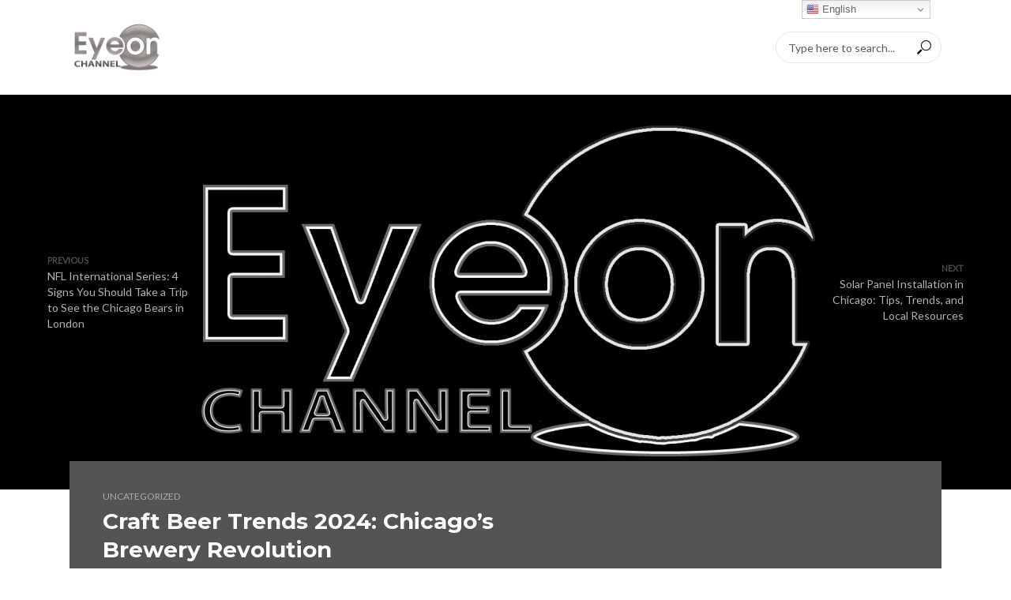

--- FILE ---
content_type: text/html; charset=UTF-8
request_url: https://www.eyeonchannel.com/uncategorized/craft-beer-trends-2024-chicagos-brewery-revolution/
body_size: 31575
content:
<!DOCTYPE html>
<html lang="en-US">
<head>
<meta charset="UTF-8">
<meta name="viewport" content="width=device-width,initial-scale=1.0">
<link rel="pingback" href="https://www.eyeonchannel.com/xmlrpc.php">
<link rel="profile" href="https://gmpg.org/xfn/11" />
<meta name='robots' content='index, follow, max-image-preview:large, max-snippet:-1, max-video-preview:-1' />

	<!-- This site is optimized with the Yoast SEO plugin v23.6 - https://yoast.com/wordpress/plugins/seo/ -->
	<title>Craft Beer Trends 2024: Chicago’s Brewery Revolution  - Eye On Channel</title>
	<link rel="canonical" href="https://www.eyeonchannel.com/uncategorized/craft-beer-trends-2024-chicagos-brewery-revolution/" />
	<meta property="og:locale" content="en_US" />
	<meta property="og:type" content="article" />
	<meta property="og:title" content="Craft Beer Trends 2024: Chicago’s Brewery Revolution  - Eye On Channel" />
	<meta property="og:description" content="Image source: freepik.com Did you know that Chicago is home to over 160 breweries? That’s a lot of places to grab a cold one!  But what’s even more exciting is how these breweries are shaking up the beer scene in 2024. Get ready to explore the latest trends shaping Chicago’s brewery revolution. Innovation in brewing [&hellip;]" />
	<meta property="og:url" content="https://www.eyeonchannel.com/uncategorized/craft-beer-trends-2024-chicagos-brewery-revolution/" />
	<meta property="og:site_name" content="Eye On Channel" />
	<meta property="article:published_time" content="2024-04-26T14:52:10+00:00" />
	<meta name="twitter:card" content="summary_large_image" />
	<meta name="twitter:label1" content="Est. reading time" />
	<meta name="twitter:data1" content="5 minutes" />
	<script type="application/ld+json" class="yoast-schema-graph">{"@context":"https://schema.org","@graph":[{"@type":"WebPage","@id":"https://www.eyeonchannel.com/uncategorized/craft-beer-trends-2024-chicagos-brewery-revolution/","url":"https://www.eyeonchannel.com/uncategorized/craft-beer-trends-2024-chicagos-brewery-revolution/","name":"Craft Beer Trends 2024: Chicago’s Brewery Revolution  - Eye On Channel","isPartOf":{"@id":"https://eyeonchannel.com/#website"},"datePublished":"2024-04-26T14:52:10+00:00","dateModified":"2024-04-26T14:52:10+00:00","author":{"@id":""},"breadcrumb":{"@id":"https://www.eyeonchannel.com/uncategorized/craft-beer-trends-2024-chicagos-brewery-revolution/#breadcrumb"},"inLanguage":"en-US","potentialAction":[{"@type":"ReadAction","target":["https://www.eyeonchannel.com/uncategorized/craft-beer-trends-2024-chicagos-brewery-revolution/"]}]},{"@type":"BreadcrumbList","@id":"https://www.eyeonchannel.com/uncategorized/craft-beer-trends-2024-chicagos-brewery-revolution/#breadcrumb","itemListElement":[{"@type":"ListItem","position":1,"name":"Home","item":"https://eyeonchannel.com/"},{"@type":"ListItem","position":2,"name":"Craft Beer Trends 2024: Chicago’s Brewery Revolution "}]},{"@type":"WebSite","@id":"https://eyeonchannel.com/#website","url":"https://eyeonchannel.com/","name":"Eye On Channel","description":"","potentialAction":[{"@type":"SearchAction","target":{"@type":"EntryPoint","urlTemplate":"https://eyeonchannel.com/?s={search_term_string}"},"query-input":{"@type":"PropertyValueSpecification","valueRequired":true,"valueName":"search_term_string"}}],"inLanguage":"en-US"}]}</script>
	<!-- / Yoast SEO plugin. -->


<link rel='dns-prefetch' href='//fonts.googleapis.com' />
<link rel="alternate" type="application/rss+xml" title="Eye On Channel &raquo; Feed" href="https://www.eyeonchannel.com/feed/" />
<link rel="alternate" type="application/rss+xml" title="Eye On Channel &raquo; Comments Feed" href="https://www.eyeonchannel.com/comments/feed/" />
		<!-- This site uses the Google Analytics by ExactMetrics plugin v8.1.0 - Using Analytics tracking - https://www.exactmetrics.com/ -->
							<script src="//www.googletagmanager.com/gtag/js?id=G-E9S5GV39DH"  data-cfasync="false" data-wpfc-render="false" type="text/javascript" async></script>
			<script data-cfasync="false" data-wpfc-render="false" type="text/javascript">
				var em_version = '8.1.0';
				var em_track_user = true;
				var em_no_track_reason = '';
								var ExactMetricsDefaultLocations = {"page_location":"https:\/\/www.eyeonchannel.com\/uncategorized\/craft-beer-trends-2024-chicagos-brewery-revolution\/"};
				if ( typeof ExactMetricsPrivacyGuardFilter === 'function' ) {
					var ExactMetricsLocations = (typeof ExactMetricsExcludeQuery === 'object') ? ExactMetricsPrivacyGuardFilter( ExactMetricsExcludeQuery ) : ExactMetricsPrivacyGuardFilter( ExactMetricsDefaultLocations );
				} else {
					var ExactMetricsLocations = (typeof ExactMetricsExcludeQuery === 'object') ? ExactMetricsExcludeQuery : ExactMetricsDefaultLocations;
				}

								var disableStrs = [
										'ga-disable-G-E9S5GV39DH',
									];

				/* Function to detect opted out users */
				function __gtagTrackerIsOptedOut() {
					for (var index = 0; index < disableStrs.length; index++) {
						if (document.cookie.indexOf(disableStrs[index] + '=true') > -1) {
							return true;
						}
					}

					return false;
				}

				/* Disable tracking if the opt-out cookie exists. */
				if (__gtagTrackerIsOptedOut()) {
					for (var index = 0; index < disableStrs.length; index++) {
						window[disableStrs[index]] = true;
					}
				}

				/* Opt-out function */
				function __gtagTrackerOptout() {
					for (var index = 0; index < disableStrs.length; index++) {
						document.cookie = disableStrs[index] + '=true; expires=Thu, 31 Dec 2099 23:59:59 UTC; path=/';
						window[disableStrs[index]] = true;
					}
				}

				if ('undefined' === typeof gaOptout) {
					function gaOptout() {
						__gtagTrackerOptout();
					}
				}
								window.dataLayer = window.dataLayer || [];

				window.ExactMetricsDualTracker = {
					helpers: {},
					trackers: {},
				};
				if (em_track_user) {
					function __gtagDataLayer() {
						dataLayer.push(arguments);
					}

					function __gtagTracker(type, name, parameters) {
						if (!parameters) {
							parameters = {};
						}

						if (parameters.send_to) {
							__gtagDataLayer.apply(null, arguments);
							return;
						}

						if (type === 'event') {
														parameters.send_to = exactmetrics_frontend.v4_id;
							var hookName = name;
							if (typeof parameters['event_category'] !== 'undefined') {
								hookName = parameters['event_category'] + ':' + name;
							}

							if (typeof ExactMetricsDualTracker.trackers[hookName] !== 'undefined') {
								ExactMetricsDualTracker.trackers[hookName](parameters);
							} else {
								__gtagDataLayer('event', name, parameters);
							}
							
						} else {
							__gtagDataLayer.apply(null, arguments);
						}
					}

					__gtagTracker('js', new Date());
					__gtagTracker('set', {
						'developer_id.dNDMyYj': true,
											});
					if ( ExactMetricsLocations.page_location ) {
						__gtagTracker('set', ExactMetricsLocations);
					}
										__gtagTracker('config', 'G-E9S5GV39DH', {"forceSSL":"true"} );
															window.gtag = __gtagTracker;										(function () {
						/* https://developers.google.com/analytics/devguides/collection/analyticsjs/ */
						/* ga and __gaTracker compatibility shim. */
						var noopfn = function () {
							return null;
						};
						var newtracker = function () {
							return new Tracker();
						};
						var Tracker = function () {
							return null;
						};
						var p = Tracker.prototype;
						p.get = noopfn;
						p.set = noopfn;
						p.send = function () {
							var args = Array.prototype.slice.call(arguments);
							args.unshift('send');
							__gaTracker.apply(null, args);
						};
						var __gaTracker = function () {
							var len = arguments.length;
							if (len === 0) {
								return;
							}
							var f = arguments[len - 1];
							if (typeof f !== 'object' || f === null || typeof f.hitCallback !== 'function') {
								if ('send' === arguments[0]) {
									var hitConverted, hitObject = false, action;
									if ('event' === arguments[1]) {
										if ('undefined' !== typeof arguments[3]) {
											hitObject = {
												'eventAction': arguments[3],
												'eventCategory': arguments[2],
												'eventLabel': arguments[4],
												'value': arguments[5] ? arguments[5] : 1,
											}
										}
									}
									if ('pageview' === arguments[1]) {
										if ('undefined' !== typeof arguments[2]) {
											hitObject = {
												'eventAction': 'page_view',
												'page_path': arguments[2],
											}
										}
									}
									if (typeof arguments[2] === 'object') {
										hitObject = arguments[2];
									}
									if (typeof arguments[5] === 'object') {
										Object.assign(hitObject, arguments[5]);
									}
									if ('undefined' !== typeof arguments[1].hitType) {
										hitObject = arguments[1];
										if ('pageview' === hitObject.hitType) {
											hitObject.eventAction = 'page_view';
										}
									}
									if (hitObject) {
										action = 'timing' === arguments[1].hitType ? 'timing_complete' : hitObject.eventAction;
										hitConverted = mapArgs(hitObject);
										__gtagTracker('event', action, hitConverted);
									}
								}
								return;
							}

							function mapArgs(args) {
								var arg, hit = {};
								var gaMap = {
									'eventCategory': 'event_category',
									'eventAction': 'event_action',
									'eventLabel': 'event_label',
									'eventValue': 'event_value',
									'nonInteraction': 'non_interaction',
									'timingCategory': 'event_category',
									'timingVar': 'name',
									'timingValue': 'value',
									'timingLabel': 'event_label',
									'page': 'page_path',
									'location': 'page_location',
									'title': 'page_title',
									'referrer' : 'page_referrer',
								};
								for (arg in args) {
																		if (!(!args.hasOwnProperty(arg) || !gaMap.hasOwnProperty(arg))) {
										hit[gaMap[arg]] = args[arg];
									} else {
										hit[arg] = args[arg];
									}
								}
								return hit;
							}

							try {
								f.hitCallback();
							} catch (ex) {
							}
						};
						__gaTracker.create = newtracker;
						__gaTracker.getByName = newtracker;
						__gaTracker.getAll = function () {
							return [];
						};
						__gaTracker.remove = noopfn;
						__gaTracker.loaded = true;
						window['__gaTracker'] = __gaTracker;
					})();
									} else {
										console.log("");
					(function () {
						function __gtagTracker() {
							return null;
						}

						window['__gtagTracker'] = __gtagTracker;
						window['gtag'] = __gtagTracker;
					})();
									}
			</script>
				<!-- / Google Analytics by ExactMetrics -->
		<script type="text/javascript">
/* <![CDATA[ */
window._wpemojiSettings = {"baseUrl":"https:\/\/s.w.org\/images\/core\/emoji\/15.0.3\/72x72\/","ext":".png","svgUrl":"https:\/\/s.w.org\/images\/core\/emoji\/15.0.3\/svg\/","svgExt":".svg","source":{"concatemoji":"https:\/\/www.eyeonchannel.com\/wp-includes\/js\/wp-emoji-release.min.js?ver=6.6.4"}};
/*! This file is auto-generated */
!function(i,n){var o,s,e;function c(e){try{var t={supportTests:e,timestamp:(new Date).valueOf()};sessionStorage.setItem(o,JSON.stringify(t))}catch(e){}}function p(e,t,n){e.clearRect(0,0,e.canvas.width,e.canvas.height),e.fillText(t,0,0);var t=new Uint32Array(e.getImageData(0,0,e.canvas.width,e.canvas.height).data),r=(e.clearRect(0,0,e.canvas.width,e.canvas.height),e.fillText(n,0,0),new Uint32Array(e.getImageData(0,0,e.canvas.width,e.canvas.height).data));return t.every(function(e,t){return e===r[t]})}function u(e,t,n){switch(t){case"flag":return n(e,"\ud83c\udff3\ufe0f\u200d\u26a7\ufe0f","\ud83c\udff3\ufe0f\u200b\u26a7\ufe0f")?!1:!n(e,"\ud83c\uddfa\ud83c\uddf3","\ud83c\uddfa\u200b\ud83c\uddf3")&&!n(e,"\ud83c\udff4\udb40\udc67\udb40\udc62\udb40\udc65\udb40\udc6e\udb40\udc67\udb40\udc7f","\ud83c\udff4\u200b\udb40\udc67\u200b\udb40\udc62\u200b\udb40\udc65\u200b\udb40\udc6e\u200b\udb40\udc67\u200b\udb40\udc7f");case"emoji":return!n(e,"\ud83d\udc26\u200d\u2b1b","\ud83d\udc26\u200b\u2b1b")}return!1}function f(e,t,n){var r="undefined"!=typeof WorkerGlobalScope&&self instanceof WorkerGlobalScope?new OffscreenCanvas(300,150):i.createElement("canvas"),a=r.getContext("2d",{willReadFrequently:!0}),o=(a.textBaseline="top",a.font="600 32px Arial",{});return e.forEach(function(e){o[e]=t(a,e,n)}),o}function t(e){var t=i.createElement("script");t.src=e,t.defer=!0,i.head.appendChild(t)}"undefined"!=typeof Promise&&(o="wpEmojiSettingsSupports",s=["flag","emoji"],n.supports={everything:!0,everythingExceptFlag:!0},e=new Promise(function(e){i.addEventListener("DOMContentLoaded",e,{once:!0})}),new Promise(function(t){var n=function(){try{var e=JSON.parse(sessionStorage.getItem(o));if("object"==typeof e&&"number"==typeof e.timestamp&&(new Date).valueOf()<e.timestamp+604800&&"object"==typeof e.supportTests)return e.supportTests}catch(e){}return null}();if(!n){if("undefined"!=typeof Worker&&"undefined"!=typeof OffscreenCanvas&&"undefined"!=typeof URL&&URL.createObjectURL&&"undefined"!=typeof Blob)try{var e="postMessage("+f.toString()+"("+[JSON.stringify(s),u.toString(),p.toString()].join(",")+"));",r=new Blob([e],{type:"text/javascript"}),a=new Worker(URL.createObjectURL(r),{name:"wpTestEmojiSupports"});return void(a.onmessage=function(e){c(n=e.data),a.terminate(),t(n)})}catch(e){}c(n=f(s,u,p))}t(n)}).then(function(e){for(var t in e)n.supports[t]=e[t],n.supports.everything=n.supports.everything&&n.supports[t],"flag"!==t&&(n.supports.everythingExceptFlag=n.supports.everythingExceptFlag&&n.supports[t]);n.supports.everythingExceptFlag=n.supports.everythingExceptFlag&&!n.supports.flag,n.DOMReady=!1,n.readyCallback=function(){n.DOMReady=!0}}).then(function(){return e}).then(function(){var e;n.supports.everything||(n.readyCallback(),(e=n.source||{}).concatemoji?t(e.concatemoji):e.wpemoji&&e.twemoji&&(t(e.twemoji),t(e.wpemoji)))}))}((window,document),window._wpemojiSettings);
/* ]]> */
</script>
<link rel='stylesheet' id='sbi_styles-css' href='https://www.eyeonchannel.com/wp-content/plugins/instagram-feed/css/sbi-styles.min.css?ver=6.5.0' type='text/css' media='all' />
<style id='wp-emoji-styles-inline-css' type='text/css'>

	img.wp-smiley, img.emoji {
		display: inline !important;
		border: none !important;
		box-shadow: none !important;
		height: 1em !important;
		width: 1em !important;
		margin: 0 0.07em !important;
		vertical-align: -0.1em !important;
		background: none !important;
		padding: 0 !important;
	}
</style>
<link rel='stylesheet' id='wp-block-library-css' href='https://www.eyeonchannel.com/wp-includes/css/dist/block-library/style.min.css?ver=6.6.4' type='text/css' media='all' />
<style id='classic-theme-styles-inline-css' type='text/css'>
/*! This file is auto-generated */
.wp-block-button__link{color:#fff;background-color:#32373c;border-radius:9999px;box-shadow:none;text-decoration:none;padding:calc(.667em + 2px) calc(1.333em + 2px);font-size:1.125em}.wp-block-file__button{background:#32373c;color:#fff;text-decoration:none}
</style>
<style id='global-styles-inline-css' type='text/css'>
:root{--wp--preset--aspect-ratio--square: 1;--wp--preset--aspect-ratio--4-3: 4/3;--wp--preset--aspect-ratio--3-4: 3/4;--wp--preset--aspect-ratio--3-2: 3/2;--wp--preset--aspect-ratio--2-3: 2/3;--wp--preset--aspect-ratio--16-9: 16/9;--wp--preset--aspect-ratio--9-16: 9/16;--wp--preset--color--black: #000000;--wp--preset--color--cyan-bluish-gray: #abb8c3;--wp--preset--color--white: #ffffff;--wp--preset--color--pale-pink: #f78da7;--wp--preset--color--vivid-red: #cf2e2e;--wp--preset--color--luminous-vivid-orange: #ff6900;--wp--preset--color--luminous-vivid-amber: #fcb900;--wp--preset--color--light-green-cyan: #7bdcb5;--wp--preset--color--vivid-green-cyan: #00d084;--wp--preset--color--pale-cyan-blue: #8ed1fc;--wp--preset--color--vivid-cyan-blue: #0693e3;--wp--preset--color--vivid-purple: #9b51e0;--wp--preset--color--vlog-acc: #729bbf;--wp--preset--color--vlog-meta: #999999;--wp--preset--color--vlog-txt: #111111;--wp--preset--color--vlog-bg: #ffffff;--wp--preset--color--vlog-highlight-txt: #ffffff;--wp--preset--color--vlog-highlight-bg: #545454;--wp--preset--gradient--vivid-cyan-blue-to-vivid-purple: linear-gradient(135deg,rgba(6,147,227,1) 0%,rgb(155,81,224) 100%);--wp--preset--gradient--light-green-cyan-to-vivid-green-cyan: linear-gradient(135deg,rgb(122,220,180) 0%,rgb(0,208,130) 100%);--wp--preset--gradient--luminous-vivid-amber-to-luminous-vivid-orange: linear-gradient(135deg,rgba(252,185,0,1) 0%,rgba(255,105,0,1) 100%);--wp--preset--gradient--luminous-vivid-orange-to-vivid-red: linear-gradient(135deg,rgba(255,105,0,1) 0%,rgb(207,46,46) 100%);--wp--preset--gradient--very-light-gray-to-cyan-bluish-gray: linear-gradient(135deg,rgb(238,238,238) 0%,rgb(169,184,195) 100%);--wp--preset--gradient--cool-to-warm-spectrum: linear-gradient(135deg,rgb(74,234,220) 0%,rgb(151,120,209) 20%,rgb(207,42,186) 40%,rgb(238,44,130) 60%,rgb(251,105,98) 80%,rgb(254,248,76) 100%);--wp--preset--gradient--blush-light-purple: linear-gradient(135deg,rgb(255,206,236) 0%,rgb(152,150,240) 100%);--wp--preset--gradient--blush-bordeaux: linear-gradient(135deg,rgb(254,205,165) 0%,rgb(254,45,45) 50%,rgb(107,0,62) 100%);--wp--preset--gradient--luminous-dusk: linear-gradient(135deg,rgb(255,203,112) 0%,rgb(199,81,192) 50%,rgb(65,88,208) 100%);--wp--preset--gradient--pale-ocean: linear-gradient(135deg,rgb(255,245,203) 0%,rgb(182,227,212) 50%,rgb(51,167,181) 100%);--wp--preset--gradient--electric-grass: linear-gradient(135deg,rgb(202,248,128) 0%,rgb(113,206,126) 100%);--wp--preset--gradient--midnight: linear-gradient(135deg,rgb(2,3,129) 0%,rgb(40,116,252) 100%);--wp--preset--font-size--small: 12.8px;--wp--preset--font-size--medium: 20px;--wp--preset--font-size--large: 22.4px;--wp--preset--font-size--x-large: 42px;--wp--preset--font-size--normal: 16px;--wp--preset--font-size--huge: 28.8px;--wp--preset--spacing--20: 0.44rem;--wp--preset--spacing--30: 0.67rem;--wp--preset--spacing--40: 1rem;--wp--preset--spacing--50: 1.5rem;--wp--preset--spacing--60: 2.25rem;--wp--preset--spacing--70: 3.38rem;--wp--preset--spacing--80: 5.06rem;--wp--preset--shadow--natural: 6px 6px 9px rgba(0, 0, 0, 0.2);--wp--preset--shadow--deep: 12px 12px 50px rgba(0, 0, 0, 0.4);--wp--preset--shadow--sharp: 6px 6px 0px rgba(0, 0, 0, 0.2);--wp--preset--shadow--outlined: 6px 6px 0px -3px rgba(255, 255, 255, 1), 6px 6px rgba(0, 0, 0, 1);--wp--preset--shadow--crisp: 6px 6px 0px rgba(0, 0, 0, 1);}:where(.is-layout-flex){gap: 0.5em;}:where(.is-layout-grid){gap: 0.5em;}body .is-layout-flex{display: flex;}.is-layout-flex{flex-wrap: wrap;align-items: center;}.is-layout-flex > :is(*, div){margin: 0;}body .is-layout-grid{display: grid;}.is-layout-grid > :is(*, div){margin: 0;}:where(.wp-block-columns.is-layout-flex){gap: 2em;}:where(.wp-block-columns.is-layout-grid){gap: 2em;}:where(.wp-block-post-template.is-layout-flex){gap: 1.25em;}:where(.wp-block-post-template.is-layout-grid){gap: 1.25em;}.has-black-color{color: var(--wp--preset--color--black) !important;}.has-cyan-bluish-gray-color{color: var(--wp--preset--color--cyan-bluish-gray) !important;}.has-white-color{color: var(--wp--preset--color--white) !important;}.has-pale-pink-color{color: var(--wp--preset--color--pale-pink) !important;}.has-vivid-red-color{color: var(--wp--preset--color--vivid-red) !important;}.has-luminous-vivid-orange-color{color: var(--wp--preset--color--luminous-vivid-orange) !important;}.has-luminous-vivid-amber-color{color: var(--wp--preset--color--luminous-vivid-amber) !important;}.has-light-green-cyan-color{color: var(--wp--preset--color--light-green-cyan) !important;}.has-vivid-green-cyan-color{color: var(--wp--preset--color--vivid-green-cyan) !important;}.has-pale-cyan-blue-color{color: var(--wp--preset--color--pale-cyan-blue) !important;}.has-vivid-cyan-blue-color{color: var(--wp--preset--color--vivid-cyan-blue) !important;}.has-vivid-purple-color{color: var(--wp--preset--color--vivid-purple) !important;}.has-black-background-color{background-color: var(--wp--preset--color--black) !important;}.has-cyan-bluish-gray-background-color{background-color: var(--wp--preset--color--cyan-bluish-gray) !important;}.has-white-background-color{background-color: var(--wp--preset--color--white) !important;}.has-pale-pink-background-color{background-color: var(--wp--preset--color--pale-pink) !important;}.has-vivid-red-background-color{background-color: var(--wp--preset--color--vivid-red) !important;}.has-luminous-vivid-orange-background-color{background-color: var(--wp--preset--color--luminous-vivid-orange) !important;}.has-luminous-vivid-amber-background-color{background-color: var(--wp--preset--color--luminous-vivid-amber) !important;}.has-light-green-cyan-background-color{background-color: var(--wp--preset--color--light-green-cyan) !important;}.has-vivid-green-cyan-background-color{background-color: var(--wp--preset--color--vivid-green-cyan) !important;}.has-pale-cyan-blue-background-color{background-color: var(--wp--preset--color--pale-cyan-blue) !important;}.has-vivid-cyan-blue-background-color{background-color: var(--wp--preset--color--vivid-cyan-blue) !important;}.has-vivid-purple-background-color{background-color: var(--wp--preset--color--vivid-purple) !important;}.has-black-border-color{border-color: var(--wp--preset--color--black) !important;}.has-cyan-bluish-gray-border-color{border-color: var(--wp--preset--color--cyan-bluish-gray) !important;}.has-white-border-color{border-color: var(--wp--preset--color--white) !important;}.has-pale-pink-border-color{border-color: var(--wp--preset--color--pale-pink) !important;}.has-vivid-red-border-color{border-color: var(--wp--preset--color--vivid-red) !important;}.has-luminous-vivid-orange-border-color{border-color: var(--wp--preset--color--luminous-vivid-orange) !important;}.has-luminous-vivid-amber-border-color{border-color: var(--wp--preset--color--luminous-vivid-amber) !important;}.has-light-green-cyan-border-color{border-color: var(--wp--preset--color--light-green-cyan) !important;}.has-vivid-green-cyan-border-color{border-color: var(--wp--preset--color--vivid-green-cyan) !important;}.has-pale-cyan-blue-border-color{border-color: var(--wp--preset--color--pale-cyan-blue) !important;}.has-vivid-cyan-blue-border-color{border-color: var(--wp--preset--color--vivid-cyan-blue) !important;}.has-vivid-purple-border-color{border-color: var(--wp--preset--color--vivid-purple) !important;}.has-vivid-cyan-blue-to-vivid-purple-gradient-background{background: var(--wp--preset--gradient--vivid-cyan-blue-to-vivid-purple) !important;}.has-light-green-cyan-to-vivid-green-cyan-gradient-background{background: var(--wp--preset--gradient--light-green-cyan-to-vivid-green-cyan) !important;}.has-luminous-vivid-amber-to-luminous-vivid-orange-gradient-background{background: var(--wp--preset--gradient--luminous-vivid-amber-to-luminous-vivid-orange) !important;}.has-luminous-vivid-orange-to-vivid-red-gradient-background{background: var(--wp--preset--gradient--luminous-vivid-orange-to-vivid-red) !important;}.has-very-light-gray-to-cyan-bluish-gray-gradient-background{background: var(--wp--preset--gradient--very-light-gray-to-cyan-bluish-gray) !important;}.has-cool-to-warm-spectrum-gradient-background{background: var(--wp--preset--gradient--cool-to-warm-spectrum) !important;}.has-blush-light-purple-gradient-background{background: var(--wp--preset--gradient--blush-light-purple) !important;}.has-blush-bordeaux-gradient-background{background: var(--wp--preset--gradient--blush-bordeaux) !important;}.has-luminous-dusk-gradient-background{background: var(--wp--preset--gradient--luminous-dusk) !important;}.has-pale-ocean-gradient-background{background: var(--wp--preset--gradient--pale-ocean) !important;}.has-electric-grass-gradient-background{background: var(--wp--preset--gradient--electric-grass) !important;}.has-midnight-gradient-background{background: var(--wp--preset--gradient--midnight) !important;}.has-small-font-size{font-size: var(--wp--preset--font-size--small) !important;}.has-medium-font-size{font-size: var(--wp--preset--font-size--medium) !important;}.has-large-font-size{font-size: var(--wp--preset--font-size--large) !important;}.has-x-large-font-size{font-size: var(--wp--preset--font-size--x-large) !important;}
:where(.wp-block-post-template.is-layout-flex){gap: 1.25em;}:where(.wp-block-post-template.is-layout-grid){gap: 1.25em;}
:where(.wp-block-columns.is-layout-flex){gap: 2em;}:where(.wp-block-columns.is-layout-grid){gap: 2em;}
:root :where(.wp-block-pullquote){font-size: 1.5em;line-height: 1.6;}
</style>
<link rel='stylesheet' id='font-awesome-four-css' href='https://www.eyeonchannel.com/wp-content/plugins/font-awesome-4-menus/css/font-awesome.min.css?ver=4.7.0' type='text/css' media='all' />
<link rel='stylesheet' id='mks_shortcodes_simple_line_icons-css' href='https://www.eyeonchannel.com/wp-content/plugins/meks-flexible-shortcodes/css/simple-line/simple-line-icons.css?ver=1.3.6' type='text/css' media='screen' />
<link rel='stylesheet' id='mks_shortcodes_css-css' href='https://www.eyeonchannel.com/wp-content/plugins/meks-flexible-shortcodes/css/style.css?ver=1.3.6' type='text/css' media='screen' />
<link rel='stylesheet' id='rs-plugin-settings-css' href='https://www.eyeonchannel.com/wp-content/plugins/revslider/public/assets/css/settings.css?ver=5.3.0.2' type='text/css' media='all' />
<style id='rs-plugin-settings-inline-css' type='text/css'>
#rs-demo-id {}
</style>
<link rel='stylesheet' id='vlog-fonts-css' href='https://fonts.googleapis.com/css?family=Lato%3A400%7CMontserrat%3A400%2C700%2C600&#038;subset=latin&#038;ver=2.5.2' type='text/css' media='all' />
<link rel='stylesheet' id='vlog-font-awesome-css' href='https://www.eyeonchannel.com/wp-content/themes/vlog/assets/css/font-awesome.css?ver=2.5.2' type='text/css' media='all' />
<link rel='stylesheet' id='vlog-vlog-font-css' href='https://www.eyeonchannel.com/wp-content/themes/vlog/assets/css/vlog-font.css?ver=2.5.2' type='text/css' media='all' />
<link rel='stylesheet' id='vlog-bootstrap-css' href='https://www.eyeonchannel.com/wp-content/themes/vlog/assets/css/bootstrap.css?ver=2.5.2' type='text/css' media='all' />
<link rel='stylesheet' id='vlog-magnific-popup-css' href='https://www.eyeonchannel.com/wp-content/themes/vlog/assets/css/magnific-popup.css?ver=2.5.2' type='text/css' media='all' />
<link rel='stylesheet' id='vlog-animate-css' href='https://www.eyeonchannel.com/wp-content/themes/vlog/assets/css/animate.css?ver=2.5.2' type='text/css' media='all' />
<link rel='stylesheet' id='vlog-owl-carousel-css' href='https://www.eyeonchannel.com/wp-content/themes/vlog/assets/css/owl-carousel.css?ver=2.5.2' type='text/css' media='all' />
<link rel='stylesheet' id='vlog-main-css' href='https://www.eyeonchannel.com/wp-content/themes/vlog/assets/css/main.css?ver=2.5.2' type='text/css' media='all' />
<style id='vlog-main-inline-css' type='text/css'>
body,#cancel-comment-reply-link,.vlog-wl-action .vlog-button,.vlog-actions-menu .vlog-action-login a {color: #111111;font-family: 'Lato';font-weight: 400;}.vlog-body-box{background-color:#ffffff;}h1, h2, h3, h4, h5, h6,.h1, .h2, .h3, .h4, .h5, .h6,blockquote,.vlog-comments .url,.comment-author b,.vlog-site-header .site-title a,.entry-content thead td,#bbpress-forums .bbp-forum-title, #bbpress-forums .bbp-topic-permalink,.wp-block-cover .wp-block-cover-image-text, .wp-block-cover .wp-block-cover-text, .wp-block-cover h2, .wp-block-cover-image .wp-block-cover-image-text, .wp-block-cover-image .wp-block-cover-text, .wp-block-cover-image h2 {font-family: 'Montserrat';font-weight: 700;}.vlog-site-header a,.dl-menuwrapper li a{font-family: 'Montserrat';font-weight: 600;}body{font-size: 1.6rem;}.entry-headline.h4{font-size: 1.8rem;}.vlog-site-header .vlog-main-nav li a{font-size: 1.3rem;}.vlog-sidebar, .vlog-site-footer p, .vlog-lay-b .entry-content p, .vlog-lay-c .entry-content p, .vlog-lay-d .entry-content p, .vlog-lay-e .entry-content p{font-size: 1.4rem;}.widget .widget-title{font-size: 1.6rem;}.vlog-mod-head .vlog-mod-title h4{font-size: 1.8rem;}h1, .h1 {font-size: 2.8rem;}h2, .h2 {font-size: 2.4rem;}h3, .h3 {font-size: 2.0rem;}h4, .h4, .vlog-no-sid .vlog-lay-d .h5, .vlog-no-sid .vlog-lay-e .h5, .vlog-no-sid .vlog-lay-f .h5 {font-size: 1.8rem;}h5, .h5, .vlog-no-sid .vlog-lay-g .h6 {font-size: 1.6rem;}h6, .h6 {font-size: 1.4rem;}.h7{font-size: 1.3rem;}.entry-headline h4{font-size: 1.8rem;}.meta-item{font-size: 1.2rem;}.vlog-top-bar,.vlog-top-bar .sub-menu{background-color: #dd1111;}.vlog-top-bar ul li a,.vlog-site-date{color: #ffffff;}.vlog-top-bar ul li:hover > a{color: #ffffff;}.vlog-header-middle{height: 120px;}.vlog-header-middle .site-title img{max-height: 120px;}.vlog-site-header,.vlog-header-shadow .vlog-header-wrapper,.vlog-site-header .vlog-main-nav .sub-menu,.vlog-actions-button .sub-menu,.vlog-site-header .vlog-main-nav > li:hover > a,.vlog-actions-button:hover > span,.vlog-action-search.active.vlog-actions-button > span,.vlog-actions-search input[type=text]:focus,.vlog-responsive-header,.dl-menuwrapper .dl-menu{background-color: #ffffff;}.vlog-site-header,.vlog-site-header .entry-title a,.vlog-site-header a,.vlog-custom-cart,.dl-menuwrapper li a,.vlog-site-header .vlog-search-form input[type=text],.vlog-responsive-header,.vlog-responsive-header a.vlog-responsive-header .entry-title a,.dl-menuwrapper button,.vlog-remove-wl, .vlog-remove-ll {color: #5b5b5b;}.vlog-main-nav .sub-menu li:hover > a,.vlog-main-nav > .current_page_item > a,.vlog-main-nav .current-menu-item > a,.vlog-main-nav li:not(.menu-item-has-children):hover > a,.vlog-actions-button.vlog-action-search:hover span,.vlog-actions-button.vlog-cart-icon:hover a,.dl-menuwrapper li a:focus,.dl-menuwrapper li a:hover,.dl-menuwrapper button:hover,.vlog-main-nav .vlog-mega-menu .entry-title a:hover,.vlog-menu-posts .entry-title a:hover,.vlog-menu-posts .vlog-remove-wl:hover{color: #729bbf;}.vlog-site-header .vlog-search-form input[type=text]::-webkit-input-placeholder { color: #5b5b5b;}.vlog-site-header .vlog-search-form input[type=text]::-moz-placeholder {color: #5b5b5b;}.vlog-site-header .vlog-search-form input[type=text]:-ms-input-placeholder {color: #5b5b5b;}.vlog-watch-later-count{background-color: #729bbf;}.pulse{-webkit-box-shadow: 0 0 0 0 #f0f0f0, 0 0 0 0 rgba(114,155,191,0.7);box-shadow: 0 0 0 0 #f0f0f0, 0 0 0 0 rgba(114,155,191,0.7);}.vlog-header-bottom{background: #f6f6f6;}.vlog-header-bottom,.vlog-header-bottom .entry-title a,.vlog-header-bottom a,.vlog-header-bottom .vlog-search-form input[type=text]{color: #111111;}.vlog-header-bottom .vlog-main-nav .sub-menu li:hover > a, .vlog-header-bottom .vlog-main-nav > .current_page_item > a, .vlog-header-bottom .vlog-main-nav .current-menu-item > a, .vlog-header-bottom .vlog-main-nav li:not(.menu-item-has-children):hover > a, .vlog-header-bottom .vlog-actions-button.vlog-action-search:hover span,.vlog-header-bottom .entry-title a:hover,.vlog-header-bottom .vlog-remove-wl:hover,.vlog-header-bottom .vlog-mega-menu .entry-title a:hover{color: #9b59b6;}.vlog-header-bottom li:hover a,.vlog-header-bottom li:hover > span{color: #111111;}.vlog-header-bottom .vlog-search-form input[type=text]::-webkit-input-placeholder { color: #5b5b5b;}.vlog-header-bottom .vlog-search-form input[type=text]::-moz-placeholder {color: #5b5b5b;}.vlog-header-bottom .vlog-search-form input[type=text]:-ms-input-placeholder {color: #5b5b5b;}.vlog-header-bottom .vlog-watch-later-count{background-color: #9b59b6;}.vlog-header-bottom .pulse{-webkit-box-shadow: 0 0 0 0 #f0f0f0, 0 0 0 0 rgba(155,89,182,0.7);box-shadow: 0 0 0 0 #f0f0f0, 0 0 0 0 rgba(155,89,182,0.7);}.vlog-sticky-header.vlog-site-header,.vlog-sticky-header.vlog-site-header .vlog-main-nav .sub-menu,.vlog-sticky-header .vlog-actions-button .sub-menu,.vlog-sticky-header.vlog-site-header .vlog-main-nav > li:hover > a,.vlog-sticky-header .vlog-actions-button:hover > span,.vlog-sticky-header .vlog-action-search.active.vlog-actions-button > span,.vlog-sticky-header .vlog-actions-search input[type=text]:focus{background-color: #ffffff;}.vlog-sticky-header,.vlog-sticky-header .entry-title a,.vlog-sticky-header a,.vlog-sticky-header .vlog-search-form input[type=text],.vlog-sticky-header.vlog-site-header a{color: #5b5b5b;}.vlog-sticky-header .vlog-main-nav .sub-menu li:hover > a,.vlog-sticky-header .vlog-main-nav > .current_page_item > a,.vlog-sticky-header .vlog-main-nav li:not(.menu-item-has-children):hover > a,.vlog-sticky-header .vlog-actions-button.vlog-action-search:hover span,.vlog-sticky-header.vlog-header-bottom .vlog-main-nav .current-menu-item > a,.vlog-sticky-header.vlog-header-bottom .entry-title a:hover,.vlog-sticky-header.vlog-header-bottom.vlog-remove-wl:hover,.vlog-sticky-header .vlog-main-nav .vlog-mega-menu .entry-title a:hover,.vlog-sticky-header .vlog-menu-posts .entry-title a:hover,.vlog-sticky-header .vlog-menu-posts .vlog-remove-wl:hover {color: #729bbf;}.vlog-header-bottom .vlog-search-form input[type=text]::-webkit-input-placeholder { color: #5b5b5b;}.vlog-header-bottom .vlog-search-form input[type=text]::-moz-placeholder {color: #5b5b5b;}.vlog-header-bottom .vlog-search-form input[type=text]:-ms-input-placeholder {color: #5b5b5b;}.vlog-sticky-header .vlog-watch-later-count{background-color: #729bbf;}.vlog-sticky-header .pulse{-webkit-box-shadow: 0 0 0 0 #f0f0f0, 0 0 0 0 rgba(114,155,191,0.7);box-shadow: 0 0 0 0 #f0f0f0, 0 0 0 0 rgba(114,155,191,0.7);}a{color: #729bbf; }.meta-item,.meta-icon,.meta-comments a,.vlog-prev-next-nav .vlog-pn-ico,.comment-metadata a,.widget_calendar table caption,.widget_archive li,.widget_recent_comments li,.rss-date,.widget_rss cite,.widget_tag_cloud a:after,.widget_recent_entries li .post-date,.meta-tags a:after,.bbp-forums .bbp-forum-freshness a,#vlog-video-sticky-close{color: #999999; }.vlog-pagination .dots:hover, .vlog-pagination a, .vlog-post .entry-category a:hover,a.meta-icon:hover,.meta-comments:hover,.meta-comments:hover a,.vlog-prev-next-nav a,.widget_tag_cloud a,.widget_calendar table tfoot tr td a,.vlog-button-search,.meta-tags a,.vlog-all-link:hover,.vlog-sl-item:hover,.entry-content-single .meta-tags a:hover,#bbpress-forums .bbp-forum-title, #bbpress-forums .bbp-topic-permalink{color: #111111; }.vlog-count,.vlog-button,.vlog-pagination .vlog-button,.vlog-pagination .vlog-button:hover,.vlog-listen-later-count,.vlog-cart-icon a .vlog-cart-count,a.page-numbers:hover,.widget_calendar table tbody td a,.vlog-load-more a,.vlog-next a,.vlog-prev a,.vlog-pagination .next,.vlog-pagination .prev,.mks_author_link,.mks_read_more a,.vlog-wl-action .vlog-button,body .mejs-controls .mejs-time-rail .mejs-time-current,.vlog-link-pages a,body a.llms-button-action {background-color: #729bbf;}body a.llms-button-action:hover {background-color: #729bbf;color: #fff;}.vlog-pagination .uil-ripple-css div:nth-of-type(1),.vlog-pagination .uil-ripple-css div:nth-of-type(2),blockquote{border-color: #729bbf;}.entry-content-single a,#bbpress-forums .bbp-forum-title:hover, #bbpress-forums .bbp-topic-permalink:hover{color: #729bbf;}.entry-content-single a:not(.wp-block-button__link):hover,.textwidget a:hover{color: #111111;}.vlog-site-content,.vlog-content .entry-content-single a.vlog-popup-img,.vlog-format-content.vlog-sticky-video{ background: #ffffff;}.vlog-content .entry-content-single a.vlog-popup-img{color: #ffffff;}h1,h2,h3,h4,h5,h6,.h1, .h2, .h3, .h4, .h5, .h6,.entry-title a,.vlog-comments .url,.rsswidget:hover,.vlog-format-inplay .entry-category a:hover,.vlog-format-inplay .meta-comments a:hover,.vlog-format-inplay .action-item,.vlog-format-inplay .entry-title a,.vlog-format-inplay .entry-title a:hover { color: #000000;}.widget ul li a{color: #111111;}.widget ul li a:hover,.entry-title a:hover,.widget .vlog-search-form .vlog-button-search:hover,.bypostauthor .comment-body .fn:before,.vlog-comments .url:hover,#cancel-comment-reply-link,.widget_tag_cloud a:hover,.meta-tags a:hover,.vlog-remove-wl:hover{color: #729bbf;}.entry-content p{color: #111111;}.widget_calendar #today:after{background: rgba(17,17,17,0.1)}.vlog-button,.vlog-button a,.vlog-pagination .vlog-button,.vlog-pagination .next,.vlog-pagination .prev,a.page-numbers:hover,.widget_calendar table tbody td a,.vlog-featured-info-2 .entry-title a,.vlog-load-more a,.vlog-next a,.vlog-prev a,.mks_author_link,.mks_read_more a,.vlog-wl-action .vlog-button,.vlog-link-pages a,.vlog-link-pages a:hover{color: #FFF;}#cancel-comment-reply-link, .comment-reply-link, .vlog-rm,.vlog-mod-actions .vlog-all-link,.vlog-slider-controls .owl-next, .vlog-slider-controls .owl-prev {color: #729bbf; border-color: rgba(114,155,191,0.7)}.vlog-mod-actions .vlog-all-link:hover,.vlog-slider-controls .owl-next:hover, .vlog-slider-controls .owl-prev:hover {color: #111111; border-color: rgba(17,17,17,0.7)}.comment-reply-link:hover,.vlog-rm:hover,a.button.product_type_simple.add_to_cart_button:hover,a.added_to_cart:hover,#cancel-comment-reply-link:hover{color: #111111;border-color: #111111;}.entry-content .wp-block-button__link,.wp-block-search__button{background: #729bbf; color: #ffffff;}.wp-block-button__link:hover,.wp-block-search__button:hover{color: #ffffff;}.wp-block-separator{border-color: rgba(17,17,17,0.2);border-bottom-width: 1px;}.wp-block-calendar tfoot a{color: #729bbf; }.vlog-highlight .entry-category,.vlog-highlight .entry-category a,.vlog-highlight .meta-item a,.vlog-highlight .meta-item span,.vlog-highlight .meta-item,.vlog-highlight.widget_tag_cloud a:hover{color: rgba(255,255,255,0.5);}.vlog-highlight {background: #545454;color: #ffffff;border: none;}.vlog-highlight .widget-title{border-bottom-color: rgba(255,255,255,0.1);}.vlog-highlight .entry-title,.vlog-highlight .entry-category a:hover,.vlog-highlight .action-item,.vlog-highlight .meta-item a:hover,.vlog-highlight .widget-title span,.vlog-highlight .entry-title a,.widget.vlog-highlight ul li a,.vlog-highlight.widget_calendar table tfoot tr td a,.vlog-highlight .widget_tag_cloud a{color: #ffffff;}.vlog-highlight .widget_calendar #today:after{ background: rgba(255,255,255,0.1);}.widget.vlog-highlightinput[type=number], .widget.vlog-highlight input[type=text], .widget.vlog-highlight input[type=email], .widget.vlog-highlight input[type=url], .widget.vlog-highlight input[type=tel], .widget.vlog-highlight input[type=date], .widget.vlog-highlight input[type=password], .widget.vlog-highlight select, .widget.vlog-highlight textarea{background: #FFF;color: #111;border-color: rgba(255,255,255,0.1);}.vlog-highlight .vlog-button-search{color:#111;}.vlog-bg-box,.author .vlog-mod-desc,.vlog-bg{background: rgba(17,17,17,0.05);}.vlog-pagination .current{background: rgba(17,17,17,0.1);}.vlog-site-footer{background: #181818;color: #ffffff;}.vlog-site-footer .widget-title,.vlog-site-footer .widget_calendar table tbody td a,.vlog-site-footer .widget_calendar table tfoot tr td a,.vlog-site-footer .widget.mks_author_widget h3,.vlog-site-footer.mks_author_link,.vlog-site-footer .vlog-button:hover,.vlog-site-footer .meta-item a:hover,.vlog-site-footer .entry-category a:hover {color: #ffffff;}.vlog-site-footer a,.vlog-site-footer ul li a,.vlog-site-footer .widget_calendar table tbody td a:hover,.vlog-site-footer .widget_calendar table tfoot tr td a:hover{color: rgba(255,255,255,0.8);}.vlog-site-footer .meta-item a,.vlog-site-footer .meta-item .meta-icon,.vlog-site-footer .widget_recent_entries li .post-date,.vlog-site-footer .meta-item{color: rgba(255,255,255,0.5);}.vlog-site-footer .meta-comments:hover,.vlog-site-footer ul li a:hover,.vlog-site-footer a:hover{color: #1e73be;}.vlog-site-footer .widget .vlog-count,.vlog-site-footer .widget_calendar table tbody td a,.vlog-site-footer a.mks_author_link,.vlog-site-footer a.mks_author_link:hover,.vlog-site-footer .widget_calendar table tbody td a:hover{color: #181818;background: #1e73be;}.vlog-site-footer .widget .vlog-search-form input[type=text],.vlog-site-footer select{ background: #FFF; color: #111; border:#ffffff;}.vlog-site-footer .widget .vlog-search-form .vlog-button-search{color: #111;}.vlog-site-footer .vlog-mod-actions .vlog-all-link, .vlog-site-footer .vlog-slider-controls .owl-next, .vlog-site-footer .vlog-slider-controls .owl-prev{ color: rgba(255,255,255,0.8); border-color:rgba(255,255,255,0.8);}.vlog-site-footer .vlog-mod-actions .vlog-all-link:hover, .vlog-site-footer .vlog-slider-controls .owl-next:hover, .vlog-site-footer .vlog-slider-controls .owl-prev:hover{ color: rgba(255,255,255,1); border-color:rgba(255,255,255,1);}.entry-content-single ul > li:before,.vlog-comments .comment-content ul > li:before{color: #729bbf;}input[type=number], input[type=text], input[type=email],input[type=search], input[type=url], input[type=tel], input[type=date], input[type=password], select, textarea,.widget,.vlog-comments,.comment-list,.comment .comment-respond,.widget .vlog-search-form input[type=text],.vlog-content .vlog-prev-next-nav,.vlog-wl-action,.vlog-mod-desc .vlog-search-form,.entry-content table,.entry-content td, .entry-content th,.entry-content-single table,.entry-content-single td, .entry-content-single th,.vlog-comments table,.vlog-comments td, .vlog-comments th,.wp-block-calendar tfoot{border-color: rgba(17,17,17,0.1);}input[type=number]:focus, input[type=text]:focus, input[type=email]:focus, input[type=url]:focus, input[type=tel]:focus, input[type=date]:focus, input[type=password]:focus, select:focus, textarea:focus{border-color: rgba(17,17,17,0.3);}input[type=number], input[type=text], input[type=email], input[type=url], input[type=tel], input[type=date], input[type=password], select, textarea{background-color: rgba(17,17,17,0.03);}body div.wpforms-container-full .wpforms-form input, body div.wpforms-container-full .wpforms-form select, body div.wpforms-container-full .wpforms-form textarea {background-color: rgba(17,17,17,0.03) !important; border-color: rgba(17,17,17,0.1) !important;}.vlog-button,input[type="submit"],.woocommerce-product-search button[type="submit"],.wpcf7-submit,input[type="button"],body div.wpforms-container-full .wpforms-form input[type=submit], body div.wpforms-container-full .wpforms-form button[type=submit], body div.wpforms-container-full .wpforms-form .wpforms-page-button,body div.wpforms-container-full .wpforms-form input[type=submit]:hover, body div.wpforms-container-full .wpforms-form button[type=submit]:hover, body div.wpforms-container-full .wpforms-form .wpforms-page-button:hover {background-color: #729bbf;}.vlog-comments .comment-content{color: rgba(17,17,17,0.8);}li.bypostauthor > .comment-body,.vlog-rm {border-color: #729bbf;}.vlog-ripple-circle{stroke: #729bbf;}.vlog-cover-bg,.vlog-featured-2 .vlog-featured-item,.vlog-featured-3 .vlog-featured-item,.vlog-featured-4 .owl-item,.vlog-featured-5{height: 500px;}.vlog-fa-5-wrapper{height: 428px;}.vlog-fa-5-wrapper .fa-item{height: 178px;}.vlog-cover:before, .vlog-cover:after{ display:none; }.vlog-featured-3 .vlog-cover img { opacity: 1; }div.bbp-submit-wrapper button, #bbpress-forums #bbp-your-profile fieldset.submit button{color:#FFF;background-color: #729bbf;}.vlog-breadcrumbs a:hover{color: #111111;}.vlog-breadcrumbs{ border-bottom: 1px solid rgba(17,17,17,0.1);}.vlog-special-tag-label{background-color: rgba(114,155,191,0.5);}.vlog-special-tag-label{background-color: rgba(114,155,191,0.5);}.entry-image:hover .vlog-special-tag-label{background-color: rgba(114,155,191,0.8);}.vlog-format-inplay .entry-category a,.vlog-format-inplay .action-item:hover,.vlog-featured .vlog-format-inplay .meta-icon,.vlog-featured .vlog-format-inplay .meta-item,.vlog-format-inplay .meta-comments a,.vlog-featured-2 .vlog-format-inplay .entry-category a,.vlog-featured-2 .vlog-format-inplay .action-item:hover,.vlog-featured-2 .vlog-format-inplay .meta-icon,.vlog-featured-2 .vlog-format-inplay .meta-item,.vlog-featured-2 .vlog-format-inplay .meta-comments a{color: rgba(0,0,0,0.7);}.site-title{text-transform: uppercase;}.site-description{text-transform: uppercase;}.vlog-site-header{text-transform: uppercase;}.vlog-top-bar{text-transform: uppercase;}.entry-title{text-transform: none;}.entry-category a{text-transform: uppercase;}.vlog-mod-title, comment-author .fn{text-transform: uppercase;}.widget-title{text-transform: uppercase;}.has-small-font-size{ font-size: 1.1rem;}.has-large-font-size{ font-size: 1.8rem;}.has-huge-font-size{ font-size: 2.1rem;}@media(min-width: 768px){.has-small-font-size{ font-size: 1.2rem;}.has-normal-font-size{ font-size: 1.6rem;}.has-large-font-size{ font-size: 2.2rem;}.has-huge-font-size{ font-size: 2.8rem;}}.has-vlog-acc-background-color{ background-color: #729bbf;}.has-vlog-acc-color{ color: #729bbf;}.has-vlog-meta-background-color{ background-color: #999999;}.has-vlog-meta-color{ color: #999999;}.has-vlog-txt-background-color{ background-color: #111111;}.has-vlog-txt-color{ color: #111111;}.has-vlog-bg-background-color{ background-color: #ffffff;}.has-vlog-bg-color{ color: #ffffff;}.has-vlog-highlight-txt-background-color{ background-color: #ffffff;}.has-vlog-highlight-txt-color{ color: #ffffff;}.has-vlog-highlight-bg-background-color{ background-color: #545454;}.has-vlog-highlight-bg-color{ color: #545454;}
</style>
<link rel='stylesheet' id='vlog_child_load_scripts-css' href='https://www.eyeonchannel.com/wp-content/themes/vlog-child/style.css?ver=2.5.2' type='text/css' media='screen' />
<link rel='stylesheet' id='meks-ads-widget-css' href='https://www.eyeonchannel.com/wp-content/plugins/meks-easy-ads-widget/css/style.css?ver=2.0.9' type='text/css' media='all' />
<link rel='stylesheet' id='meks_instagram-widget-styles-css' href='https://www.eyeonchannel.com/wp-content/plugins/meks-easy-instagram-widget/css/widget.css?ver=6.6.4' type='text/css' media='all' />
<link rel='stylesheet' id='meks-flickr-widget-css' href='https://www.eyeonchannel.com/wp-content/plugins/meks-simple-flickr-widget/css/style.css?ver=1.3' type='text/css' media='all' />
<link rel='stylesheet' id='meks-author-widget-css' href='https://www.eyeonchannel.com/wp-content/plugins/meks-smart-author-widget/css/style.css?ver=1.1.5' type='text/css' media='all' />
<link rel='stylesheet' id='meks-social-widget-css' href='https://www.eyeonchannel.com/wp-content/plugins/meks-smart-social-widget/css/style.css?ver=1.6.5' type='text/css' media='all' />
<link rel='stylesheet' id='meks-themeforest-widget-css' href='https://www.eyeonchannel.com/wp-content/plugins/meks-themeforest-smart-widget/css/style.css?ver=1.6' type='text/css' media='all' />
<link rel='stylesheet' id='meks_ess-main-css' href='https://www.eyeonchannel.com/wp-content/plugins/meks-easy-social-share/assets/css/main.css?ver=1.3' type='text/css' media='all' />
<link rel='stylesheet' id='js_composer_custom_css-css' href='//www.eyeonchannel.com/wp-content/uploads/js_composer/custom.css?ver=7.9' type='text/css' media='all' />
<script type="text/javascript" src="https://www.eyeonchannel.com/wp-includes/js/jquery/jquery.min.js?ver=3.7.1" id="jquery-core-js"></script>
<script type="text/javascript" src="https://www.eyeonchannel.com/wp-includes/js/jquery/jquery-migrate.min.js?ver=3.4.1" id="jquery-migrate-js"></script>
<script type="text/javascript" src="https://www.eyeonchannel.com/wp-content/plugins/google-analytics-dashboard-for-wp/assets/js/frontend-gtag.min.js?ver=8.1.0" id="exactmetrics-frontend-script-js" async="async" data-wp-strategy="async"></script>
<script data-cfasync="false" data-wpfc-render="false" type="text/javascript" id='exactmetrics-frontend-script-js-extra'>/* <![CDATA[ */
var exactmetrics_frontend = {"js_events_tracking":"true","download_extensions":"zip,mp3,mpeg,pdf,docx,pptx,xlsx,rar","inbound_paths":"[{\"path\":\"\\\/go\\\/\",\"label\":\"affiliate\"},{\"path\":\"\\\/recommend\\\/\",\"label\":\"affiliate\"}]","home_url":"https:\/\/www.eyeonchannel.com","hash_tracking":"false","v4_id":"G-E9S5GV39DH"};/* ]]> */
</script>
<script type="text/javascript" src="https://www.eyeonchannel.com/wp-content/plugins/revslider/public/assets/js/jquery.themepunch.tools.min.js?ver=5.3.0.2" id="tp-tools-js"></script>
<script type="text/javascript" src="https://www.eyeonchannel.com/wp-content/plugins/revslider/public/assets/js/jquery.themepunch.revolution.min.js?ver=5.3.0.2" id="revmin-js"></script>
<script></script><link rel="https://api.w.org/" href="https://www.eyeonchannel.com/wp-json/" /><link rel="alternate" title="JSON" type="application/json" href="https://www.eyeonchannel.com/wp-json/wp/v2/posts/23040" /><link rel="EditURI" type="application/rsd+xml" title="RSD" href="https://www.eyeonchannel.com/xmlrpc.php?rsd" />
<meta name="generator" content="WordPress 6.6.4" />
<link rel='shortlink' href='https://www.eyeonchannel.com/?p=23040' />
<link rel="alternate" title="oEmbed (JSON)" type="application/json+oembed" href="https://www.eyeonchannel.com/wp-json/oembed/1.0/embed?url=https%3A%2F%2Fwww.eyeonchannel.com%2Funcategorized%2Fcraft-beer-trends-2024-chicagos-brewery-revolution%2F" />
<link rel="alternate" title="oEmbed (XML)" type="text/xml+oembed" href="https://www.eyeonchannel.com/wp-json/oembed/1.0/embed?url=https%3A%2F%2Fwww.eyeonchannel.com%2Funcategorized%2Fcraft-beer-trends-2024-chicagos-brewery-revolution%2F&#038;format=xml" />
<meta name="generator" content="Redux 4.4.18" /><style type="text/css">
.feedzy-rss-link-icon:after {
	content: url("https://www.eyeonchannel.com/wp-content/plugins/feedzy-rss-feeds/img/external-link.png");
	margin-left: 3px;
}
</style>
		<meta name="generator" content="Powered by WPBakery Page Builder - drag and drop page builder for WordPress."/>
<meta name="generator" content="Powered by Slider Revolution 5.3.0.2 - responsive, Mobile-Friendly Slider Plugin for WordPress with comfortable drag and drop interface." />
<link rel="icon" href="https://www.eyeonchannel.com/wp-content/uploads/2021/01/platinum-channel-1-.ico" sizes="32x32" />
<link rel="icon" href="https://www.eyeonchannel.com/wp-content/uploads/2021/01/platinum-channel-1-.ico" sizes="192x192" />
<link rel="apple-touch-icon" href="https://www.eyeonchannel.com/wp-content/uploads/2021/01/platinum-channel-1-.ico" />
<meta name="msapplication-TileImage" content="https://www.eyeonchannel.com/wp-content/uploads/2021/01/platinum-channel-1-.ico" />
		<style type="text/css" id="wp-custom-css">
			.vlog-featured, .vlog-featured-2, .vlog-featured-3, .vlog-featured-4,
.vlog-featured-5 {
    margin-top: -36px;
    float: left;
    width: 100%; /* margin-bottom:36px; */
    /* overflow:hidden */
}
		</style>
		<noscript><style> .wpb_animate_when_almost_visible { opacity: 1; }</style></noscript></head>

<body data-rsssl=1 class="post-template-default single single-post postid-23040 single-format-standard vlog-v_2_5_2 vlog-child wpb-js-composer js-comp-ver-7.9 vc_responsive">

	    
                
                
        <header id="header" class="vlog-site-header vlog-header-shadow hidden-xs hidden-sm">
            
            <div class="vlog-header-wrapper">
<div class="container">
	<div class="vlog-header-1 vlog-header-middle">
		<div class="vlog-slot-l">
			
<div class="vlog-site-branding vlog-logo-only">

			<span class="site-title h1"><a href="https://www.eyeonchannel.com/" rel="home"><img class="vlog-logo" src="https://eyeonchannel.com/wp-content/uploads/2021/01/platinum-channel-1-.ico" alt="Eye On Channel" ></a></span>
	
	</div>

		</div>
		<div class="vlog-slot-c">
			<nav class="vlog-main-navigation">	
				<ul id="menu-vlog-main" class="vlog-main-nav vlog-menu"><li id="vlog-menu-item-more" class="menu-item menu-item-type-custom menu-item-object-custom menu-item-has-children"><a href="javascript:void(0)">&middot;&middot;&middot;</a><ul class="sub-menu"></ul></li></ul>	</nav>     
		</div> 	
		<div class="vlog-slot-r">
				<div class="vlog-actions-menu">
	<ul class="vlog-menu">
					<li class="vlog-actions-search">
	<form class="vlog-search-form" action="https://www.eyeonchannel.com/" method="get"><input name="s" type="text" value="" placeholder="Type here to search..." /><button type="submit" class="vlog-button-search"><i class="fv fv-search"></i></button>
</form></li>					
		
			</ul>
	</div>
		</div>
	</div>
</div>
</div>    
        </header>
    
                        					
<div id="vlog-sticky-header" class="vlog-sticky-header vlog-site-header vlog-header-shadow vlog-header-bottom hidden-xs hidden-sm">
	
		<div class="container">
				<div class="vlog-slot-l">
										
<div class="vlog-site-branding vlog-logo-only">

			<span class="site-title h1"><a href="https://www.eyeonchannel.com/" rel="home"><img class="vlog-logo" src="https://eyeonchannel.com/wp-content/uploads/2021/01/platinum-channel-1-.ico" alt="Eye On Channel" ></a></span>
	
	</div>

				</div>
				<div class="vlog-slot-c">
											<nav class="vlog-main-navigation">	
				<ul id="menu-vlog-main-1" class="vlog-main-nav vlog-menu"><li id="vlog-menu-item-more" class="menu-item menu-item-type-custom menu-item-object-custom menu-item-has-children"><a href="javascript:void(0)">&middot;&middot;&middot;</a><ul class="sub-menu"></ul></li></ul>	</nav>					   

				</div> 	
				<div class="vlog-slot-r">
												<div class="vlog-actions-menu">
	<ul class="vlog-menu">
					<li class="vlog-actions-search">
	<form class="vlog-search-form" action="https://www.eyeonchannel.com/" method="get"><input name="s" type="text" value="" placeholder="Type here to search..." /><button type="submit" class="vlog-button-search"><i class="fv fv-search"></i></button>
</form></li>					
		
			</ul>
	</div>
					 
				</div>
		</div>

</div>				            
        <div id="vlog-responsive-header" class="vlog-responsive-header hidden-lg hidden-md">
	<div class="container">
				<div class="vlog-site-branding mini">
		<span class="site-title h1"><a href="https://www.eyeonchannel.com/" rel="home"><img class="vlog-logo-mini" src="https://eyeonchannel.com/wp-content/uploads/2019/12/Copy-of-Modern-Telecommunications-Logo.jpg" alt="Eye On Channel" ></a></span>
</div>		
		<ul>
																																						</ul>
	</div>

	<div id="dl-menu" class="dl-menuwrapper">
		<button class="dl-trigger"><i class="fa fa-bars"></i></button>	

										
	</div>

</div>
    	<div id="content" class="vlog-site-content">

	<article id="post-23040" class="post-23040 post type-post status-publish format-standard hentry category-uncategorized">

							<div class="vlog-featured vlog-featured-1 vlog-single-cover  ">

		<div class="vlog-featured-item">

						
			<div class="vlog-cover-bg standard">
				
				<div class="vlog-cover">
	<img width="861" height="500" src="https://www.eyeonchannel.com/wp-content/uploads/2021/05/platinum-channel-1-trans-861x500.png" class="attachment-vlog-cover-full size-vlog-cover-full" alt="" decoding="async" fetchpriority="high" srcset="https://www.eyeonchannel.com/wp-content/uploads/2021/05/platinum-channel-1-trans-861x500.png 861w, https://www.eyeonchannel.com/wp-content/uploads/2021/05/platinum-channel-1-trans-300x174.png 300w, https://www.eyeonchannel.com/wp-content/uploads/2021/05/platinum-channel-1-trans-1024x594.png 1024w, https://www.eyeonchannel.com/wp-content/uploads/2021/05/platinum-channel-1-trans-768x446.png 768w, https://www.eyeonchannel.com/wp-content/uploads/2021/05/platinum-channel-1-trans-737x428.png 737w, https://www.eyeonchannel.com/wp-content/uploads/2021/05/platinum-channel-1-trans-600x348.png 600w, https://www.eyeonchannel.com/wp-content/uploads/2021/05/platinum-channel-1-trans-264x153.png 264w, https://www.eyeonchannel.com/wp-content/uploads/2021/05/platinum-channel-1-trans.png 1337w" sizes="(max-width: 861px) 100vw, 861px" /></div>				
				
	
	
		<nav class="vlog-prev-next-cover-nav vlog-prev-next-nav">

				
					<div class="vlog-prev-link">
						<a href="https://www.eyeonchannel.com/uncategorized/nfl-international-series-4-signs-you-should-take-a-trip-to-see-the-chicago-bears-in-london/">
							<span class="vlog-pn-ico"><i class="fa fa fa-chevron-left"></i><span>Previous</span></span>
							<span class="vlog-pn-link">NFL International Series: 4 Signs You Should Take a Trip to See the Chicago Bears in London</span>
						</a>

					</div>

				
				
					<div class="vlog-next-link">
						<a href="https://www.eyeonchannel.com/uncategorized/solar-panel-installation-in-chicago-tips-trends-and-local-resources/">
							<span class="vlog-pn-ico"><span>Next</span><i class="fa fa fa-chevron-right"></i></span>
							<span class="vlog-pn-link">Solar Panel Installation in Chicago: Tips, Trends, and Local Resources</span>
						</a>
					</div>

				
		</nav>

	
				
			</div>

			
				<div class="vlog-featured-info container vlog-cover-hover-mode vlog-f-hide">

					<div class="row">
							
							<div class="col-lg-12">

								<div class="vlog-featured-info-bg vlog-highlight">
						
									<div class="entry-header">

						                																				    										
										
																				    <span class="entry-category"><a href="https://www.eyeonchannel.com/category/uncategorized/" class="vlog-cat-1">Uncategorized</a></span>
										
						                <h1 class="entry-title">Craft Beer Trends 2024: Chicago’s Brewery Revolution </h1>						                
							          
						             </div>

						             
					             </div>

					        </div>

					</div>

				</div>
			
			<div class="vlog-format-inplay vlog-bg">
	<div class="container">

		

	</div>
</div>
		</div>

		

</div>		
		
				
		<div class="vlog-section ">

			<div class="container">

					
					<div class="vlog-content vlog-single-content">

						
												
						<div class="entry-content-single">
	
			
	
	
	
	<p><small><span>Image source: </span><a href="https://www.freepik.com/free-photo/group-young-friends-enjoying-bar_2657428.htm#"><span>freepik.com</span></a></small></p>
<p><span>Did you know that Chicago is home to </span><a href="https://fermentationassociation.org/brewing-boom-in-chicago/"><span>over 160 breweries</span></a><span>? That’s a lot of places to grab a cold one! </span></p>
<p><span>But what’s even more exciting is how these breweries are shaking up the beer scene in 2024. Get ready to explore the latest trends shaping Chicago’s brewery revolution.</span></p>
<h2><span>Innovation in brewing techniques</span></h2>
<p><span>Innovation is brewing up a storm in Chicago’s beer scene. Brewers are mixing and matching ingredients in new ways to create flavors that will knock your socks off. They’re not sticking to the same old recipes. Instead, they’re trying out various hops, yeast types, and ways of brewing to make each beer special.</span></p>
<div class="afw afw_custom  afw_ad afwadid-54127  ">
<div>Advertisement</div>
</div>

<p><span>One trend is barrel-aged beers. Instead of just fermenting in regular tanks, brewers are aging their brews in barrels used to hold bourbon, whiskey, or wine. This adds a whole new dimension of flavor, with hints of oak, vanilla, and whatever the barrel used to hold. And the results are pretty amazing.</span></p>

<p><span>It’s not just about what’s in the beer. It’s also about how it’s made. Brewers are trying new things using old methods and the latest tech. They’re constantly tinkering and tweaking, searching for the perfect balance of flavors and aromas. It’s a labor of love that’s paying off big time, with more delicious and interesting beers than ever before. </span></p>
<div class="afw afw_custom  afw_ad afwadid-54129  ">
<div>Advertisement</div>
</div>
<h2><span>Technology integration</span></h2>
<p><span>Technology is emerging as a game-changer for Chicago’s breweries. By integrating advanced </span><a href="https://www.spoton.com/restaurant-pos/brewery/"><span>brewery point-of-sale</span></a><span> software, breweries are streamlining their operations like never before. </span></p>
<p> </p>
<div class="afw afw_custom  afw_ad afwadid-54130  ">
<div>Advertisement</div>
</div>
<p><span>For example, SpotOn has a particular system just for breweries. It helps brewers manage their workers’ schedules and track how much beer they have. It’s really easy to use! Moreover, it simplifies online ordering processes. Customers will find it convenient to purchase their favorite beer from their homes. Breweries can also utilize this software to book events and manage reservations seamlessly, further enhancing the overall customer experience. </span></p>

<p><span>Breweries in Chicago are using technology to work better and make more money. They are becoming more efficient and making their business better. They can access valuable insights into sales trends, customer preferences, and inventory levels. That empowers them to make informed business decisions. Moreover, the software is easy to use, so everyone on the staff can use it. It minimizes training time and increases productivity.</span></p>
<div class="afw afw_custom  afw_ad afwadid-54131  ">
<div>Advertisement</div>
</div>
<p> </p>
<h2><span>Embracing sustainability</span></h2>
<p><span>Breweries in Chicago are getting serious about being eco-friendly. They’re finding ways to brew beer without harming the planet. This means using less water, finding energy from the sun or wind, and ensuring their waste doesn’t harm the environment.</span></p>
<div class="afw afw_custom  afw_ad afwadid-54132  ">
<div>Advertisement</div>
</div>

<p><span>Instead of using a lot of plastic or non-recyclable materials, these breweries are choosing sustainable options. Some even use cans that break down easily or let customers bring their own containers to fill up with beer. This way, they’re cutting down on waste and making it easier for people to enjoy their brews responsibly.</span></p>

<p><span>They also consider where their ingredients come from. They partner with local farmers for fresh hops, barley, and other ingredients. This supports local businesses and minimizes the carbon footprint by reducing transportation. By embracing sustainability, these breweries show that they care about the planet as much as they care about making great beer.</span></p>
<div class="afw afw_custom  afw_ad afwadid-54133  ">
<div>Advertisement</div>
</div>
<p> </p>
<h2><span>Focus on local collaboration</span></h2>
<p><span>Breweries in Chicago are partnering with local farmers, chefs, and artisans to make something special. They’re using ingredients from nearby farms, like fresh fruits and spices, to give their brews a tasty twist. And guess what? These partnerships aren’t just about making great beer. They’re also bringing people together, celebrating the city’s diverse food and drink culture.</span></p>
<p><span>Picture this: a brewery partners with a neighborhood restaurant to create a one-of-a-kind beer and food pairing experience. Customers enjoy delicious dishes paired perfectly with craft brews while supporting local businesses. It’s a win-win! These collaborations are good for the community, too.</span></p>
<p><span>These collaborations are also sparking creativity. Brewers are learning new tricks from chefs, and chefs are inspired by craft beer’s flavors. Together, they’re cooking up innovative recipes and pushing the boundaries of what’s possible.</span></p>
<h2><span>Diversity and inclusion</span></h2>
<p><span>Breweries are working hard to include everyone, no matter their background. They’re opening their doors wider, inviting people to join the fun.</span></p>
<p><span>Imagine walking into a brewery and seeing people from all walks of life enjoying a cold one together. That’s the goal many Chicago breweries are striving for. They’re creating spaces where everyone feels welcome, and differences are celebrated rather than shunned.</span></p>

<p><span>Breweries promote diversity by spotlighting voices that haven’t always been heard in the beer community. They’re hosting events that showcase the talents of women, people of color, and members of the LGBTQ+ community who are making their mark on the brewing scene. By lifting these voices, breweries show that beer is for everyone, regardless of who you are or where you come from.</span></p>

<p><span>Diversity is also about who’s behind the scenes. Breweries are reaching out to people from diverse backgrounds to join their teams, from brewers and bartenders to managers and owners. Chicago breweries are building a more inclusive and representative community by creating opportunities for people of all backgrounds to work in the brewing industry.</span></p>
<p> </p>
<p><span>As we move ahead in 2024, it’s clear that Chicago is leading the way in making beer more exciting and inclusive. So, if you love beer, there’s never been a better time to explore the Windy City’s brewing scene. Cheers to the future of craft beer in Chicago!</span></p>
<p>The post <a href="https://urbanmatter.com/chicago/craft-beer-trends-2024-chicagos-brewery-revolution/">Craft Beer Trends 2024: Chicago’s Brewery Revolution </a> appeared first on <a href="https://urbanmatter.com/chicago">UrbanMatter</a>.</p>
	
	
	
</div>
						
						
	
	
		<nav class="vlog-prev-next-nav">

				
					<div class="vlog-prev-link">
						<a href="https://www.eyeonchannel.com/uncategorized/nfl-international-series-4-signs-you-should-take-a-trip-to-see-the-chicago-bears-in-london/">
							<span class="vlog-pn-ico"><i class="fa fa fa-chevron-left"></i><span>Previous</span></span>
							<span class="vlog-pn-link">NFL International Series: 4 Signs You Should Take a Trip to See the Chicago Bears in London</span>
						</a>

					</div>

				
				
					<div class="vlog-next-link">
						<a href="https://www.eyeonchannel.com/uncategorized/solar-panel-installation-in-chicago-tips-trends-and-local-resources/">
							<span class="vlog-pn-ico"><span>Next</span><i class="fa fa fa-chevron-right"></i></span>
							<span class="vlog-pn-link">Solar Panel Installation in Chicago: Tips, Trends, and Local Resources</span>
						</a>
					</div>

				
		</nav>

	
						
						
													

	<div id="vlog-related" class="vlog-related-wrapper">	
		<div class="row">
		    <div class="vlog-module module-posts col-lg-12">
		        
		        <div class="vlog-mod-head"><div class="vlog-mod-title"><h4>You may also like</h4></div></div>
			    <div class="row vlog-posts row-eq-height">
			    				     		<article class="vlog-lay-e vlog-post col-lg-4 col-sm-4 col-md-4 col-xs-12 post-23803 post type-post status-publish format-standard hentry category-uncategorized">
	
	    <div class="entry-image">
    <a href="https://www.eyeonchannel.com/uncategorized/bulls-vs-nets-preview-prediction-game-today-january-16/" title="Bulls vs Nets Preview &amp; Prediction Game Today January 16">
       	<img width="232" height="130" src="https://www.eyeonchannel.com/wp-content/uploads/2021/05/platinum-channel-1-trans-232x130.png" class="attachment-vlog-lay-e size-vlog-lay-e" alt="" decoding="async" srcset="https://www.eyeonchannel.com/wp-content/uploads/2021/05/platinum-channel-1-trans-232x130.png 232w, https://www.eyeonchannel.com/wp-content/uploads/2021/05/platinum-channel-1-trans-366x205.png 366w, https://www.eyeonchannel.com/wp-content/uploads/2021/05/platinum-channel-1-trans-534x300.png 534w, https://www.eyeonchannel.com/wp-content/uploads/2021/05/platinum-channel-1-trans-165x92.png 165w, https://www.eyeonchannel.com/wp-content/uploads/2021/05/platinum-channel-1-trans-249x140.png 249w, https://www.eyeonchannel.com/wp-content/uploads/2021/05/platinum-channel-1-trans-344x193.png 344w" sizes="(max-width: 232px) 100vw, 232px" />       	    </a>
    </div>
	
	<div class="entry-header">

		                            
        
                    <span class="entry-category"><a href="https://www.eyeonchannel.com/category/uncategorized/" class="vlog-cat-1">Uncategorized</a></span>
                
	    <h2 class="entry-title h5"><a href="https://www.eyeonchannel.com/uncategorized/bulls-vs-nets-preview-prediction-game-today-january-16/">Bulls vs Nets Preview &amp; Prediction Game Today January 16</a></h2>
	</div>
	    
	

	    

</article>			     				     		<article class="vlog-lay-e vlog-post col-lg-4 col-sm-4 col-md-4 col-xs-12 post-23802 post type-post status-publish format-standard hentry category-uncategorized">
	
	    <div class="entry-image">
    <a href="https://www.eyeonchannel.com/uncategorized/bulls-vs-jazz-preview-prediction-game-today-january-14-can-we-beat-lauris-return-and-actually-win-at-home/" title="Bulls vs Jazz Preview &amp; Prediction Game Today January 14: Can We Beat Lauri’s Return and Actually Win At Home?">
       	<img width="232" height="130" src="https://www.eyeonchannel.com/wp-content/uploads/2021/05/platinum-channel-1-trans-232x130.png" class="attachment-vlog-lay-e size-vlog-lay-e" alt="" decoding="async" srcset="https://www.eyeonchannel.com/wp-content/uploads/2021/05/platinum-channel-1-trans-232x130.png 232w, https://www.eyeonchannel.com/wp-content/uploads/2021/05/platinum-channel-1-trans-366x205.png 366w, https://www.eyeonchannel.com/wp-content/uploads/2021/05/platinum-channel-1-trans-534x300.png 534w, https://www.eyeonchannel.com/wp-content/uploads/2021/05/platinum-channel-1-trans-165x92.png 165w, https://www.eyeonchannel.com/wp-content/uploads/2021/05/platinum-channel-1-trans-249x140.png 249w, https://www.eyeonchannel.com/wp-content/uploads/2021/05/platinum-channel-1-trans-344x193.png 344w" sizes="(max-width: 232px) 100vw, 232px" />       	    </a>
    </div>
	
	<div class="entry-header">

		                            
        
                    <span class="entry-category"><a href="https://www.eyeonchannel.com/category/uncategorized/" class="vlog-cat-1">Uncategorized</a></span>
                
	    <h2 class="entry-title h5"><a href="https://www.eyeonchannel.com/uncategorized/bulls-vs-jazz-preview-prediction-game-today-january-14-can-we-beat-lauris-return-and-actually-win-at-home/">Bulls vs Jazz Preview &amp; Prediction Game Today January 14: Can We Beat Lauri’s Return and Actually Win At Home?</a></h2>
	</div>
	    
	

	    

</article>			     				     		<article class="vlog-lay-e vlog-post col-lg-4 col-sm-4 col-md-4 col-xs-12 post-23801 post type-post status-publish format-standard hentry category-uncategorized">
	
	    <div class="entry-image">
    <a href="https://www.eyeonchannel.com/uncategorized/bulls-vs-rockets-preview-prediction-game-today-january-13-12-5-point-underdogs-in-houston/" title="Bulls vs Rockets Preview &amp; Prediction Game Today January 13: 12.5-Point Underdogs in Houston">
       	<img width="232" height="130" src="https://www.eyeonchannel.com/wp-content/uploads/2021/05/platinum-channel-1-trans-232x130.png" class="attachment-vlog-lay-e size-vlog-lay-e" alt="" decoding="async" srcset="https://www.eyeonchannel.com/wp-content/uploads/2021/05/platinum-channel-1-trans-232x130.png 232w, https://www.eyeonchannel.com/wp-content/uploads/2021/05/platinum-channel-1-trans-366x205.png 366w, https://www.eyeonchannel.com/wp-content/uploads/2021/05/platinum-channel-1-trans-534x300.png 534w, https://www.eyeonchannel.com/wp-content/uploads/2021/05/platinum-channel-1-trans-165x92.png 165w, https://www.eyeonchannel.com/wp-content/uploads/2021/05/platinum-channel-1-trans-249x140.png 249w, https://www.eyeonchannel.com/wp-content/uploads/2021/05/platinum-channel-1-trans-344x193.png 344w" sizes="(max-width: 232px) 100vw, 232px" />       	    </a>
    </div>
	
	<div class="entry-header">

		                            
        
                    <span class="entry-category"><a href="https://www.eyeonchannel.com/category/uncategorized/" class="vlog-cat-1">Uncategorized</a></span>
                
	    <h2 class="entry-title h5"><a href="https://www.eyeonchannel.com/uncategorized/bulls-vs-rockets-preview-prediction-game-today-january-13-12-5-point-underdogs-in-houston/">Bulls vs Rockets Preview &amp; Prediction Game Today January 13: 12.5-Point Underdogs in Houston</a></h2>
	</div>
	    
	

	    

</article>			     				    </div>

			</div>
		</div>
	</div>


						
						

					</div>

											

	<div class="vlog-sidebar vlog-sidebar-right">

						<div id="mks_social_widget-4" class="widget mks_social_widget"><h4 class="widget-title h5"><span>Follow Us</span></h4>
		
								<ul class="mks_social_widget_ul">
							<li><a href="https://www.facebook.com/eyeonsfl/" title="Facebook" class="socicon-facebook soc_rounded" target="_blank" rel="noopener" style="width: 44px; height: 44px; font-size: 16px;line-height:49px;"><span>facebook</span></a></li>
							<li><a href="https://twitter.com/EyeOnSFL" title="X (ex Twitter)" class="socicon-twitter soc_rounded" target="_blank" rel="noopener" style="width: 44px; height: 44px; font-size: 16px;line-height:49px;"><span>twitter</span></a></li>
							<li><a href="https://www.instagram.com/eyeonsfl/" title="Instagram" class="socicon-instagram soc_rounded" target="_blank" rel="noopener" style="width: 44px; height: 44px; font-size: 16px;line-height:49px;"><span>instagram</span></a></li>
							<li><a href="https://www.youtube.com/channel/UC2UxZ-xghkTc2snM6j67w8A?view_as=subscriber" title="YouTube" class="socicon-youtube soc_rounded" target="_blank" rel="noopener" style="width: 44px; height: 44px; font-size: 16px;line-height:49px;"><span>youtube</span></a></li>
						</ul>
		

		</div><div id="instagram-feed-widget-2" class="widget widget_instagram-feed-widget"><h4 class="widget-title h5"><span>Instagram Feed</span></h4>
<div id="sb_instagram"  class="sbi sbi_mob_col_1 sbi_tab_col_2 sbi_col_4 sbi_width_resp" style="padding-bottom: 10px;" data-feedid="*1"  data-res="auto" data-cols="4" data-colsmobile="1" data-colstablet="2" data-num="12" data-nummobile="12" data-item-padding="5" data-shortcode-atts="{&quot;feed&quot;:&quot;1&quot;,&quot;cachetime&quot;:720}"  data-postid="23040" data-locatornonce="066af4c602" data-sbi-flags="favorLocal">
	<div class="sb_instagram_header  sbi_medium"   >
	<a class="sbi_header_link" target="_blank" rel="nofollow noopener" href="https://www.instagram.com/eyeonsfl/" title="@eyeonsfl">
		<div class="sbi_header_text sbi_no_bio">
			<div class="sbi_header_img"  data-avatar-url="https://scontent-iad3-1.xx.fbcdn.net/v/t51.2885-15/62221450_317743469111414_6813444622686093312_n.jpg?_nc_cat=107&amp;ccb=1-7&amp;_nc_sid=7d201b&amp;_nc_ohc=0znaJE4_BeUQ7kNvwH6whdg&amp;_nc_oc=AdkD4sTI9ZPwzZsFr2j6DvLKtNtdy5TsI-tf7qvshOcQWdBPHxby3TsEDyeCQRMx0no&amp;_nc_zt=23&amp;_nc_ht=scontent-iad3-1.xx&amp;edm=AL-3X8kEAAAA&amp;oh=00_AfpFOGHSzwaJpG5Uu6mm3ONe4kLCnQzEac0OLbKTIZkiqw&amp;oe=69647249">
									<div class="sbi_header_img_hover"  ><svg class="sbi_new_logo fa-instagram fa-w-14" aria-hidden="true" data-fa-processed="" aria-label="Instagram" data-prefix="fab" data-icon="instagram" role="img" viewBox="0 0 448 512">
	                <path fill="currentColor" d="M224.1 141c-63.6 0-114.9 51.3-114.9 114.9s51.3 114.9 114.9 114.9S339 319.5 339 255.9 287.7 141 224.1 141zm0 189.6c-41.1 0-74.7-33.5-74.7-74.7s33.5-74.7 74.7-74.7 74.7 33.5 74.7 74.7-33.6 74.7-74.7 74.7zm146.4-194.3c0 14.9-12 26.8-26.8 26.8-14.9 0-26.8-12-26.8-26.8s12-26.8 26.8-26.8 26.8 12 26.8 26.8zm76.1 27.2c-1.7-35.9-9.9-67.7-36.2-93.9-26.2-26.2-58-34.4-93.9-36.2-37-2.1-147.9-2.1-184.9 0-35.8 1.7-67.6 9.9-93.9 36.1s-34.4 58-36.2 93.9c-2.1 37-2.1 147.9 0 184.9 1.7 35.9 9.9 67.7 36.2 93.9s58 34.4 93.9 36.2c37 2.1 147.9 2.1 184.9 0 35.9-1.7 67.7-9.9 93.9-36.2 26.2-26.2 34.4-58 36.2-93.9 2.1-37 2.1-147.8 0-184.8zM398.8 388c-7.8 19.6-22.9 34.7-42.6 42.6-29.5 11.7-99.5 9-132.1 9s-102.7 2.6-132.1-9c-19.6-7.8-34.7-22.9-42.6-42.6-11.7-29.5-9-99.5-9-132.1s-2.6-102.7 9-132.1c7.8-19.6 22.9-34.7 42.6-42.6 29.5-11.7 99.5-9 132.1-9s102.7-2.6 132.1 9c19.6 7.8 34.7 22.9 42.6 42.6 11.7 29.5 9 99.5 9 132.1s2.7 102.7-9 132.1z"></path>
	            </svg></div>
					<img  src="https://www.eyeonchannel.com/wp-content/uploads/sb-instagram-feed-images/eyeonsfl.webp" alt="Eye On South Florida" width="50" height="50">
											</div>

			<div class="sbi_feedtheme_header_text">
				<h3>eyeonsfl</h3>
							</div>
		</div>
	</a>
</div>

    <div id="sbi_images"  style="gap: 10px;">
		<div class="sbi_item sbi_type_video sbi_new sbi_transition" id="sbi_18082818974157396" data-date="1765734234">
    <div class="sbi_photo_wrap">
        <a class="sbi_photo" href="https://www.instagram.com/reel/DSQKeRaESOt/" target="_blank" rel="noopener nofollow" data-full-res="https://scontent-iad3-1.cdninstagram.com/v/t51.71878-15/591399924_1529804324990753_4492345663479080021_n.jpg?stp=dst-jpg_e35_tt6&#038;_nc_cat=104&#038;ccb=7-5&#038;_nc_sid=18de74&#038;efg=eyJlZmdfdGFnIjoiQ0xJUFMuYmVzdF9pbWFnZV91cmxnZW4uQzMifQ%3D%3D&#038;_nc_ohc=q_d8xt41zaYQ7kNvwGxQKW1&#038;_nc_oc=AdkrVo1pi1n8ou8B6WQKiLA2GN9QEpnj4TCsjanj0KNHl5KDtG3dtWL5-02VhAGVMbM&#038;_nc_zt=23&#038;_nc_ht=scontent-iad3-1.cdninstagram.com&#038;edm=AM6HXa8EAAAA&#038;_nc_gid=DlW26-hLx0u5VPAfrTz_Ig&#038;oh=00_AfoXPu4ShFc9LiNRQJ8c9_DitTm72l0kiWCz-AYubhjXfg&#038;oe=69647128" data-img-src-set="{&quot;d&quot;:&quot;https:\/\/scontent-iad3-1.cdninstagram.com\/v\/t51.71878-15\/591399924_1529804324990753_4492345663479080021_n.jpg?stp=dst-jpg_e35_tt6&amp;_nc_cat=104&amp;ccb=7-5&amp;_nc_sid=18de74&amp;efg=eyJlZmdfdGFnIjoiQ0xJUFMuYmVzdF9pbWFnZV91cmxnZW4uQzMifQ%3D%3D&amp;_nc_ohc=q_d8xt41zaYQ7kNvwGxQKW1&amp;_nc_oc=AdkrVo1pi1n8ou8B6WQKiLA2GN9QEpnj4TCsjanj0KNHl5KDtG3dtWL5-02VhAGVMbM&amp;_nc_zt=23&amp;_nc_ht=scontent-iad3-1.cdninstagram.com&amp;edm=AM6HXa8EAAAA&amp;_nc_gid=DlW26-hLx0u5VPAfrTz_Ig&amp;oh=00_AfoXPu4ShFc9LiNRQJ8c9_DitTm72l0kiWCz-AYubhjXfg&amp;oe=69647128&quot;,&quot;150&quot;:&quot;https:\/\/scontent-iad3-1.cdninstagram.com\/v\/t51.71878-15\/591399924_1529804324990753_4492345663479080021_n.jpg?stp=dst-jpg_e35_tt6&amp;_nc_cat=104&amp;ccb=7-5&amp;_nc_sid=18de74&amp;efg=eyJlZmdfdGFnIjoiQ0xJUFMuYmVzdF9pbWFnZV91cmxnZW4uQzMifQ%3D%3D&amp;_nc_ohc=q_d8xt41zaYQ7kNvwGxQKW1&amp;_nc_oc=AdkrVo1pi1n8ou8B6WQKiLA2GN9QEpnj4TCsjanj0KNHl5KDtG3dtWL5-02VhAGVMbM&amp;_nc_zt=23&amp;_nc_ht=scontent-iad3-1.cdninstagram.com&amp;edm=AM6HXa8EAAAA&amp;_nc_gid=DlW26-hLx0u5VPAfrTz_Ig&amp;oh=00_AfoXPu4ShFc9LiNRQJ8c9_DitTm72l0kiWCz-AYubhjXfg&amp;oe=69647128&quot;,&quot;320&quot;:&quot;https:\/\/scontent-iad3-1.cdninstagram.com\/v\/t51.71878-15\/591399924_1529804324990753_4492345663479080021_n.jpg?stp=dst-jpg_e35_tt6&amp;_nc_cat=104&amp;ccb=7-5&amp;_nc_sid=18de74&amp;efg=eyJlZmdfdGFnIjoiQ0xJUFMuYmVzdF9pbWFnZV91cmxnZW4uQzMifQ%3D%3D&amp;_nc_ohc=q_d8xt41zaYQ7kNvwGxQKW1&amp;_nc_oc=AdkrVo1pi1n8ou8B6WQKiLA2GN9QEpnj4TCsjanj0KNHl5KDtG3dtWL5-02VhAGVMbM&amp;_nc_zt=23&amp;_nc_ht=scontent-iad3-1.cdninstagram.com&amp;edm=AM6HXa8EAAAA&amp;_nc_gid=DlW26-hLx0u5VPAfrTz_Ig&amp;oh=00_AfoXPu4ShFc9LiNRQJ8c9_DitTm72l0kiWCz-AYubhjXfg&amp;oe=69647128&quot;,&quot;640&quot;:&quot;https:\/\/scontent-iad3-1.cdninstagram.com\/v\/t51.71878-15\/591399924_1529804324990753_4492345663479080021_n.jpg?stp=dst-jpg_e35_tt6&amp;_nc_cat=104&amp;ccb=7-5&amp;_nc_sid=18de74&amp;efg=eyJlZmdfdGFnIjoiQ0xJUFMuYmVzdF9pbWFnZV91cmxnZW4uQzMifQ%3D%3D&amp;_nc_ohc=q_d8xt41zaYQ7kNvwGxQKW1&amp;_nc_oc=AdkrVo1pi1n8ou8B6WQKiLA2GN9QEpnj4TCsjanj0KNHl5KDtG3dtWL5-02VhAGVMbM&amp;_nc_zt=23&amp;_nc_ht=scontent-iad3-1.cdninstagram.com&amp;edm=AM6HXa8EAAAA&amp;_nc_gid=DlW26-hLx0u5VPAfrTz_Ig&amp;oh=00_AfoXPu4ShFc9LiNRQJ8c9_DitTm72l0kiWCz-AYubhjXfg&amp;oe=69647128&quot;}">
            <span class="sbi-screenreader">What. A. Night.
The 2025 Seminole Hard Rock Winter</span>
            	        <svg style="color: rgba(255,255,255,1)" class="svg-inline--fa fa-play fa-w-14 sbi_playbtn" aria-label="Play" aria-hidden="true" data-fa-processed="" data-prefix="fa" data-icon="play" role="presentation" xmlns="http://www.w3.org/2000/svg" viewBox="0 0 448 512"><path fill="currentColor" d="M424.4 214.7L72.4 6.6C43.8-10.3 0 6.1 0 47.9V464c0 37.5 40.7 60.1 72.4 41.3l352-208c31.4-18.5 31.5-64.1 0-82.6z"></path></svg>            <img src="https://www.eyeonchannel.com/wp-content/plugins/instagram-feed/img/placeholder.png" alt="What. A. Night.
The 2025 Seminole Hard Rock Winterfest Boat Parade Grand Marshal Reception was pure South Florida magic at its finest. Hosted by the always dynamic Evan Golden of EyeonSFL, the night celebrated this year’s co-Grand Marshals: the iconic artist Romero Britto and the legendary Montell Jordan.
Live performances by @ryancabrera and @iamckirkpatrick of *NSYNC kept the vibes high, while the Seminole Hard Rock served as the perfect backdrop for this star-studded kickoff to the holiday season.
The countdown to the Winterfest Boat Parade is officially ON.

Watch recap of event in link in bio.
#Winterfest2025 #GrandMarshalReception #SeminoleHardRock #MontellJordan #RomeroBritto #RyanCabrera #ChrisKirkpatrick #EvanGolden #EyeOnSouthFlorida #BoatParadeVibes #SouthFloridaEvents #HolidaySeasonMagic">
        </a>
    </div>
</div><div class="sbi_item sbi_type_image sbi_new sbi_transition" id="sbi_18507707146007566" data-date="1750216316">
    <div class="sbi_photo_wrap">
        <a class="sbi_photo" href="https://www.instagram.com/p/DLBs8ABuWk5/" target="_blank" rel="noopener nofollow" data-full-res="https://scontent-iad3-1.cdninstagram.com/v/t51.75761-15/508692581_18512962039042859_3730437406387294198_n.jpg?stp=dst-jpg_e35_tt6&#038;_nc_cat=104&#038;ccb=7-5&#038;_nc_sid=18de74&#038;efg=eyJlZmdfdGFnIjoiRkVFRC5iZXN0X2ltYWdlX3VybGdlbi5DMyJ9&#038;_nc_ohc=DGClEzfO1qUQ7kNvwFzv4v3&#038;_nc_oc=AdkeenSArEHQxoVrSe4rRYneDZRQPVWzSBZQc18lnX-Ccp4u8HbYw80ygPFRTFW7EM4&#038;_nc_zt=23&#038;_nc_ht=scontent-iad3-1.cdninstagram.com&#038;edm=AM6HXa8EAAAA&#038;_nc_gid=DlW26-hLx0u5VPAfrTz_Ig&#038;oh=00_AfoD5PAOvoqZPTd-0H-YCsEe_jjwgSrnGO_uob0ypQWu7A&#038;oe=69649EBF" data-img-src-set="{&quot;d&quot;:&quot;https:\/\/scontent-iad3-1.cdninstagram.com\/v\/t51.75761-15\/508692581_18512962039042859_3730437406387294198_n.jpg?stp=dst-jpg_e35_tt6&amp;_nc_cat=104&amp;ccb=7-5&amp;_nc_sid=18de74&amp;efg=eyJlZmdfdGFnIjoiRkVFRC5iZXN0X2ltYWdlX3VybGdlbi5DMyJ9&amp;_nc_ohc=DGClEzfO1qUQ7kNvwFzv4v3&amp;_nc_oc=AdkeenSArEHQxoVrSe4rRYneDZRQPVWzSBZQc18lnX-Ccp4u8HbYw80ygPFRTFW7EM4&amp;_nc_zt=23&amp;_nc_ht=scontent-iad3-1.cdninstagram.com&amp;edm=AM6HXa8EAAAA&amp;_nc_gid=DlW26-hLx0u5VPAfrTz_Ig&amp;oh=00_AfoD5PAOvoqZPTd-0H-YCsEe_jjwgSrnGO_uob0ypQWu7A&amp;oe=69649EBF&quot;,&quot;150&quot;:&quot;https:\/\/scontent-iad3-1.cdninstagram.com\/v\/t51.75761-15\/508692581_18512962039042859_3730437406387294198_n.jpg?stp=dst-jpg_e35_tt6&amp;_nc_cat=104&amp;ccb=7-5&amp;_nc_sid=18de74&amp;efg=eyJlZmdfdGFnIjoiRkVFRC5iZXN0X2ltYWdlX3VybGdlbi5DMyJ9&amp;_nc_ohc=DGClEzfO1qUQ7kNvwFzv4v3&amp;_nc_oc=AdkeenSArEHQxoVrSe4rRYneDZRQPVWzSBZQc18lnX-Ccp4u8HbYw80ygPFRTFW7EM4&amp;_nc_zt=23&amp;_nc_ht=scontent-iad3-1.cdninstagram.com&amp;edm=AM6HXa8EAAAA&amp;_nc_gid=DlW26-hLx0u5VPAfrTz_Ig&amp;oh=00_AfoD5PAOvoqZPTd-0H-YCsEe_jjwgSrnGO_uob0ypQWu7A&amp;oe=69649EBF&quot;,&quot;320&quot;:&quot;https:\/\/scontent-iad3-1.cdninstagram.com\/v\/t51.75761-15\/508692581_18512962039042859_3730437406387294198_n.jpg?stp=dst-jpg_e35_tt6&amp;_nc_cat=104&amp;ccb=7-5&amp;_nc_sid=18de74&amp;efg=eyJlZmdfdGFnIjoiRkVFRC5iZXN0X2ltYWdlX3VybGdlbi5DMyJ9&amp;_nc_ohc=DGClEzfO1qUQ7kNvwFzv4v3&amp;_nc_oc=AdkeenSArEHQxoVrSe4rRYneDZRQPVWzSBZQc18lnX-Ccp4u8HbYw80ygPFRTFW7EM4&amp;_nc_zt=23&amp;_nc_ht=scontent-iad3-1.cdninstagram.com&amp;edm=AM6HXa8EAAAA&amp;_nc_gid=DlW26-hLx0u5VPAfrTz_Ig&amp;oh=00_AfoD5PAOvoqZPTd-0H-YCsEe_jjwgSrnGO_uob0ypQWu7A&amp;oe=69649EBF&quot;,&quot;640&quot;:&quot;https:\/\/scontent-iad3-1.cdninstagram.com\/v\/t51.75761-15\/508692581_18512962039042859_3730437406387294198_n.jpg?stp=dst-jpg_e35_tt6&amp;_nc_cat=104&amp;ccb=7-5&amp;_nc_sid=18de74&amp;efg=eyJlZmdfdGFnIjoiRkVFRC5iZXN0X2ltYWdlX3VybGdlbi5DMyJ9&amp;_nc_ohc=DGClEzfO1qUQ7kNvwFzv4v3&amp;_nc_oc=AdkeenSArEHQxoVrSe4rRYneDZRQPVWzSBZQc18lnX-Ccp4u8HbYw80ygPFRTFW7EM4&amp;_nc_zt=23&amp;_nc_ht=scontent-iad3-1.cdninstagram.com&amp;edm=AM6HXa8EAAAA&amp;_nc_gid=DlW26-hLx0u5VPAfrTz_Ig&amp;oh=00_AfoD5PAOvoqZPTd-0H-YCsEe_jjwgSrnGO_uob0ypQWu7A&amp;oe=69649EBF&quot;}">
            <span class="sbi-screenreader">🏒 BACK‑2‑BACK CHAMPS!!! 🏆💥
What a rid</span>
            	                    <img src="https://www.eyeonchannel.com/wp-content/plugins/instagram-feed/img/placeholder.png" alt="🏒 BACK‑2‑BACK CHAMPS!!! 🏆💥
What a ride! The @flapanthers have done it again—second straight Stanley Cup, and it’s official! From buzzer-beating clutch saves to multi-goal heroics, this squad is flat‑out unreal.

This team isn’t just champions—they’re dynasty-makers. Here’s to more goals, Cheers, and rings 🥂">
        </a>
    </div>
</div><div class="sbi_item sbi_type_image sbi_new sbi_transition" id="sbi_18085904563645507" data-date="1746388493">
    <div class="sbi_photo_wrap">
        <a class="sbi_photo" href="https://www.instagram.com/p/DJPn8aiOZut/" target="_blank" rel="noopener nofollow" data-full-res="https://scontent-iad3-2.cdninstagram.com/v/t51.75761-15/495195602_18504328153042859_5974592296037915456_n.jpg?stp=dst-jpg_e35_tt6&#038;_nc_cat=100&#038;ccb=7-5&#038;_nc_sid=18de74&#038;efg=eyJlZmdfdGFnIjoiRkVFRC5iZXN0X2ltYWdlX3VybGdlbi5DMyJ9&#038;_nc_ohc=h0ikhV8WlJQQ7kNvwHzcYah&#038;_nc_oc=AdmpXLlIU-S3itmCUXkxTu0njxOcpQBvaDnhwOJRe9ecaollgF1JqxZ4gQ2Vnrcr2Rc&#038;_nc_zt=23&#038;_nc_ht=scontent-iad3-2.cdninstagram.com&#038;edm=AM6HXa8EAAAA&#038;_nc_gid=DlW26-hLx0u5VPAfrTz_Ig&#038;oh=00_Afpwd6idvAtaQ7pmnihQMWI95LXN5hTcYf4fk-BxVorQXw&#038;oe=69647047" data-img-src-set="{&quot;d&quot;:&quot;https:\/\/scontent-iad3-2.cdninstagram.com\/v\/t51.75761-15\/495195602_18504328153042859_5974592296037915456_n.jpg?stp=dst-jpg_e35_tt6&amp;_nc_cat=100&amp;ccb=7-5&amp;_nc_sid=18de74&amp;efg=eyJlZmdfdGFnIjoiRkVFRC5iZXN0X2ltYWdlX3VybGdlbi5DMyJ9&amp;_nc_ohc=h0ikhV8WlJQQ7kNvwHzcYah&amp;_nc_oc=AdmpXLlIU-S3itmCUXkxTu0njxOcpQBvaDnhwOJRe9ecaollgF1JqxZ4gQ2Vnrcr2Rc&amp;_nc_zt=23&amp;_nc_ht=scontent-iad3-2.cdninstagram.com&amp;edm=AM6HXa8EAAAA&amp;_nc_gid=DlW26-hLx0u5VPAfrTz_Ig&amp;oh=00_Afpwd6idvAtaQ7pmnihQMWI95LXN5hTcYf4fk-BxVorQXw&amp;oe=69647047&quot;,&quot;150&quot;:&quot;https:\/\/scontent-iad3-2.cdninstagram.com\/v\/t51.75761-15\/495195602_18504328153042859_5974592296037915456_n.jpg?stp=dst-jpg_e35_tt6&amp;_nc_cat=100&amp;ccb=7-5&amp;_nc_sid=18de74&amp;efg=eyJlZmdfdGFnIjoiRkVFRC5iZXN0X2ltYWdlX3VybGdlbi5DMyJ9&amp;_nc_ohc=h0ikhV8WlJQQ7kNvwHzcYah&amp;_nc_oc=AdmpXLlIU-S3itmCUXkxTu0njxOcpQBvaDnhwOJRe9ecaollgF1JqxZ4gQ2Vnrcr2Rc&amp;_nc_zt=23&amp;_nc_ht=scontent-iad3-2.cdninstagram.com&amp;edm=AM6HXa8EAAAA&amp;_nc_gid=DlW26-hLx0u5VPAfrTz_Ig&amp;oh=00_Afpwd6idvAtaQ7pmnihQMWI95LXN5hTcYf4fk-BxVorQXw&amp;oe=69647047&quot;,&quot;320&quot;:&quot;https:\/\/scontent-iad3-2.cdninstagram.com\/v\/t51.75761-15\/495195602_18504328153042859_5974592296037915456_n.jpg?stp=dst-jpg_e35_tt6&amp;_nc_cat=100&amp;ccb=7-5&amp;_nc_sid=18de74&amp;efg=eyJlZmdfdGFnIjoiRkVFRC5iZXN0X2ltYWdlX3VybGdlbi5DMyJ9&amp;_nc_ohc=h0ikhV8WlJQQ7kNvwHzcYah&amp;_nc_oc=AdmpXLlIU-S3itmCUXkxTu0njxOcpQBvaDnhwOJRe9ecaollgF1JqxZ4gQ2Vnrcr2Rc&amp;_nc_zt=23&amp;_nc_ht=scontent-iad3-2.cdninstagram.com&amp;edm=AM6HXa8EAAAA&amp;_nc_gid=DlW26-hLx0u5VPAfrTz_Ig&amp;oh=00_Afpwd6idvAtaQ7pmnihQMWI95LXN5hTcYf4fk-BxVorQXw&amp;oe=69647047&quot;,&quot;640&quot;:&quot;https:\/\/scontent-iad3-2.cdninstagram.com\/v\/t51.75761-15\/495195602_18504328153042859_5974592296037915456_n.jpg?stp=dst-jpg_e35_tt6&amp;_nc_cat=100&amp;ccb=7-5&amp;_nc_sid=18de74&amp;efg=eyJlZmdfdGFnIjoiRkVFRC5iZXN0X2ltYWdlX3VybGdlbi5DMyJ9&amp;_nc_ohc=h0ikhV8WlJQQ7kNvwHzcYah&amp;_nc_oc=AdmpXLlIU-S3itmCUXkxTu0njxOcpQBvaDnhwOJRe9ecaollgF1JqxZ4gQ2Vnrcr2Rc&amp;_nc_zt=23&amp;_nc_ht=scontent-iad3-2.cdninstagram.com&amp;edm=AM6HXa8EAAAA&amp;_nc_gid=DlW26-hLx0u5VPAfrTz_Ig&amp;oh=00_Afpwd6idvAtaQ7pmnihQMWI95LXN5hTcYf4fk-BxVorQXw&amp;oe=69647047&quot;}">
            <span class="sbi-screenreader">Trending in the right direction!! How low will it </span>
            	                    <img src="https://www.eyeonchannel.com/wp-content/plugins/instagram-feed/img/placeholder.png" alt="Trending in the right direction!! How low will it go? ⛽️ 🚗 
Your Thoughts?
.
.
#gas #gasprices #downward #fuel #economy #southflorida">
        </a>
    </div>
</div><div class="sbi_item sbi_type_video sbi_new sbi_transition" id="sbi_17967709682887496" data-date="1746296648">
    <div class="sbi_photo_wrap">
        <a class="sbi_photo" href="https://www.instagram.com/reel/DJM4aCzOX1x/" target="_blank" rel="noopener nofollow" data-full-res="https://scontent-iad3-1.cdninstagram.com/v/t51.71878-15/495056165_3125362780945847_1640109499271088784_n.jpg?stp=dst-jpg_e35_tt6&#038;_nc_cat=108&#038;ccb=7-5&#038;_nc_sid=18de74&#038;efg=eyJlZmdfdGFnIjoiQ0xJUFMuYmVzdF9pbWFnZV91cmxnZW4uQzMifQ%3D%3D&#038;_nc_ohc=iycw5_DQe7QQ7kNvwGIrW1W&#038;_nc_oc=Admb-pl4dbzkBnLbMtoOTBuZpLOY6cUV3Pa7YhvXNS3NuVfLNn3Rjew7ySNm1nuBvHU&#038;_nc_zt=23&#038;_nc_ht=scontent-iad3-1.cdninstagram.com&#038;edm=AM6HXa8EAAAA&#038;_nc_gid=DlW26-hLx0u5VPAfrTz_Ig&#038;oh=00_AfoFl9DDlhmMDKhjeJnTbkrgJaHAo-QGNx6ElHSShmnG-w&#038;oe=69648B06" data-img-src-set="{&quot;d&quot;:&quot;https:\/\/scontent-iad3-1.cdninstagram.com\/v\/t51.71878-15\/495056165_3125362780945847_1640109499271088784_n.jpg?stp=dst-jpg_e35_tt6&amp;_nc_cat=108&amp;ccb=7-5&amp;_nc_sid=18de74&amp;efg=eyJlZmdfdGFnIjoiQ0xJUFMuYmVzdF9pbWFnZV91cmxnZW4uQzMifQ%3D%3D&amp;_nc_ohc=iycw5_DQe7QQ7kNvwGIrW1W&amp;_nc_oc=Admb-pl4dbzkBnLbMtoOTBuZpLOY6cUV3Pa7YhvXNS3NuVfLNn3Rjew7ySNm1nuBvHU&amp;_nc_zt=23&amp;_nc_ht=scontent-iad3-1.cdninstagram.com&amp;edm=AM6HXa8EAAAA&amp;_nc_gid=DlW26-hLx0u5VPAfrTz_Ig&amp;oh=00_AfoFl9DDlhmMDKhjeJnTbkrgJaHAo-QGNx6ElHSShmnG-w&amp;oe=69648B06&quot;,&quot;150&quot;:&quot;https:\/\/scontent-iad3-1.cdninstagram.com\/v\/t51.71878-15\/495056165_3125362780945847_1640109499271088784_n.jpg?stp=dst-jpg_e35_tt6&amp;_nc_cat=108&amp;ccb=7-5&amp;_nc_sid=18de74&amp;efg=eyJlZmdfdGFnIjoiQ0xJUFMuYmVzdF9pbWFnZV91cmxnZW4uQzMifQ%3D%3D&amp;_nc_ohc=iycw5_DQe7QQ7kNvwGIrW1W&amp;_nc_oc=Admb-pl4dbzkBnLbMtoOTBuZpLOY6cUV3Pa7YhvXNS3NuVfLNn3Rjew7ySNm1nuBvHU&amp;_nc_zt=23&amp;_nc_ht=scontent-iad3-1.cdninstagram.com&amp;edm=AM6HXa8EAAAA&amp;_nc_gid=DlW26-hLx0u5VPAfrTz_Ig&amp;oh=00_AfoFl9DDlhmMDKhjeJnTbkrgJaHAo-QGNx6ElHSShmnG-w&amp;oe=69648B06&quot;,&quot;320&quot;:&quot;https:\/\/scontent-iad3-1.cdninstagram.com\/v\/t51.71878-15\/495056165_3125362780945847_1640109499271088784_n.jpg?stp=dst-jpg_e35_tt6&amp;_nc_cat=108&amp;ccb=7-5&amp;_nc_sid=18de74&amp;efg=eyJlZmdfdGFnIjoiQ0xJUFMuYmVzdF9pbWFnZV91cmxnZW4uQzMifQ%3D%3D&amp;_nc_ohc=iycw5_DQe7QQ7kNvwGIrW1W&amp;_nc_oc=Admb-pl4dbzkBnLbMtoOTBuZpLOY6cUV3Pa7YhvXNS3NuVfLNn3Rjew7ySNm1nuBvHU&amp;_nc_zt=23&amp;_nc_ht=scontent-iad3-1.cdninstagram.com&amp;edm=AM6HXa8EAAAA&amp;_nc_gid=DlW26-hLx0u5VPAfrTz_Ig&amp;oh=00_AfoFl9DDlhmMDKhjeJnTbkrgJaHAo-QGNx6ElHSShmnG-w&amp;oe=69648B06&quot;,&quot;640&quot;:&quot;https:\/\/scontent-iad3-1.cdninstagram.com\/v\/t51.71878-15\/495056165_3125362780945847_1640109499271088784_n.jpg?stp=dst-jpg_e35_tt6&amp;_nc_cat=108&amp;ccb=7-5&amp;_nc_sid=18de74&amp;efg=eyJlZmdfdGFnIjoiQ0xJUFMuYmVzdF9pbWFnZV91cmxnZW4uQzMifQ%3D%3D&amp;_nc_ohc=iycw5_DQe7QQ7kNvwGIrW1W&amp;_nc_oc=Admb-pl4dbzkBnLbMtoOTBuZpLOY6cUV3Pa7YhvXNS3NuVfLNn3Rjew7ySNm1nuBvHU&amp;_nc_zt=23&amp;_nc_ht=scontent-iad3-1.cdninstagram.com&amp;edm=AM6HXa8EAAAA&amp;_nc_gid=DlW26-hLx0u5VPAfrTz_Ig&amp;oh=00_AfoFl9DDlhmMDKhjeJnTbkrgJaHAo-QGNx6ElHSShmnG-w&amp;oe=69648B06&quot;}">
            <span class="sbi-screenreader">🚀🏁 It’s a BIG F’n Weekend in South Flori</span>
            	        <svg style="color: rgba(255,255,255,1)" class="svg-inline--fa fa-play fa-w-14 sbi_playbtn" aria-label="Play" aria-hidden="true" data-fa-processed="" data-prefix="fa" data-icon="play" role="presentation" xmlns="http://www.w3.org/2000/svg" viewBox="0 0 448 512"><path fill="currentColor" d="M424.4 214.7L72.4 6.6C43.8-10.3 0 6.1 0 47.9V464c0 37.5 40.7 60.1 72.4 41.3l352-208c31.4-18.5 31.5-64.1 0-82.6z"></path></svg>            <img src="https://www.eyeonchannel.com/wp-content/plugins/instagram-feed/img/placeholder.png" alt="🚀🏁 It’s a BIG F’n Weekend in South Florida!

Two worlds. One weekend. Unlimited speed.

The F-18 Blue Angels are ripping through the skies while F1 engines roar around the Miami Grand Prix track — and both are just getting warmed up! 🛩️🔥🏎️

We’ve got jet fuel and high-octane adrenaline on deck… but the real question is:
Are you Team F-18 or Team F1? 👀💥

Don’t miss the grand finales tomorrow — whether you’re looking up or locking in on the track!

#BigFNWeekend #BlueAngels #MiamiF1 #NeedForSpeed #F18vsF1 #SouthFloridaEvents #FastAndFurious #SkyOrTrack #AdrenalineWeekend">
        </a>
    </div>
</div><div class="sbi_item sbi_type_video sbi_new sbi_transition" id="sbi_18339071998092122" data-date="1745454170">
    <div class="sbi_photo_wrap">
        <a class="sbi_photo" href="https://www.instagram.com/reel/DIzw1qxOG_d/" target="_blank" rel="noopener nofollow" data-full-res="https://scontent-iad3-2.cdninstagram.com/v/t51.75761-15/491438641_18502361455042859_175898860748902784_n.jpg?stp=dst-jpg_e35_tt6&#038;_nc_cat=103&#038;ccb=7-5&#038;_nc_sid=18de74&#038;efg=eyJlZmdfdGFnIjoiQ0xJUFMuYmVzdF9pbWFnZV91cmxnZW4uQzMifQ%3D%3D&#038;_nc_ohc=KwnqO6nYiX8Q7kNvwGdMEyA&#038;_nc_oc=AdmVl4JHCOnE8JCHi7ZSOF8dApR8zPur7gPuXd-3BXj4UfhLNGH_g55pZbCdl_GR-tM&#038;_nc_zt=23&#038;_nc_ht=scontent-iad3-2.cdninstagram.com&#038;edm=AM6HXa8EAAAA&#038;_nc_gid=DlW26-hLx0u5VPAfrTz_Ig&#038;oh=00_AfpXD1eGJ4Grnze9ShrXKDw32CRnOCy5nPMRt3_UECcOdg&#038;oe=6964818D" data-img-src-set="{&quot;d&quot;:&quot;https:\/\/scontent-iad3-2.cdninstagram.com\/v\/t51.75761-15\/491438641_18502361455042859_175898860748902784_n.jpg?stp=dst-jpg_e35_tt6&amp;_nc_cat=103&amp;ccb=7-5&amp;_nc_sid=18de74&amp;efg=eyJlZmdfdGFnIjoiQ0xJUFMuYmVzdF9pbWFnZV91cmxnZW4uQzMifQ%3D%3D&amp;_nc_ohc=KwnqO6nYiX8Q7kNvwGdMEyA&amp;_nc_oc=AdmVl4JHCOnE8JCHi7ZSOF8dApR8zPur7gPuXd-3BXj4UfhLNGH_g55pZbCdl_GR-tM&amp;_nc_zt=23&amp;_nc_ht=scontent-iad3-2.cdninstagram.com&amp;edm=AM6HXa8EAAAA&amp;_nc_gid=DlW26-hLx0u5VPAfrTz_Ig&amp;oh=00_AfpXD1eGJ4Grnze9ShrXKDw32CRnOCy5nPMRt3_UECcOdg&amp;oe=6964818D&quot;,&quot;150&quot;:&quot;https:\/\/scontent-iad3-2.cdninstagram.com\/v\/t51.75761-15\/491438641_18502361455042859_175898860748902784_n.jpg?stp=dst-jpg_e35_tt6&amp;_nc_cat=103&amp;ccb=7-5&amp;_nc_sid=18de74&amp;efg=eyJlZmdfdGFnIjoiQ0xJUFMuYmVzdF9pbWFnZV91cmxnZW4uQzMifQ%3D%3D&amp;_nc_ohc=KwnqO6nYiX8Q7kNvwGdMEyA&amp;_nc_oc=AdmVl4JHCOnE8JCHi7ZSOF8dApR8zPur7gPuXd-3BXj4UfhLNGH_g55pZbCdl_GR-tM&amp;_nc_zt=23&amp;_nc_ht=scontent-iad3-2.cdninstagram.com&amp;edm=AM6HXa8EAAAA&amp;_nc_gid=DlW26-hLx0u5VPAfrTz_Ig&amp;oh=00_AfpXD1eGJ4Grnze9ShrXKDw32CRnOCy5nPMRt3_UECcOdg&amp;oe=6964818D&quot;,&quot;320&quot;:&quot;https:\/\/scontent-iad3-2.cdninstagram.com\/v\/t51.75761-15\/491438641_18502361455042859_175898860748902784_n.jpg?stp=dst-jpg_e35_tt6&amp;_nc_cat=103&amp;ccb=7-5&amp;_nc_sid=18de74&amp;efg=eyJlZmdfdGFnIjoiQ0xJUFMuYmVzdF9pbWFnZV91cmxnZW4uQzMifQ%3D%3D&amp;_nc_ohc=KwnqO6nYiX8Q7kNvwGdMEyA&amp;_nc_oc=AdmVl4JHCOnE8JCHi7ZSOF8dApR8zPur7gPuXd-3BXj4UfhLNGH_g55pZbCdl_GR-tM&amp;_nc_zt=23&amp;_nc_ht=scontent-iad3-2.cdninstagram.com&amp;edm=AM6HXa8EAAAA&amp;_nc_gid=DlW26-hLx0u5VPAfrTz_Ig&amp;oh=00_AfpXD1eGJ4Grnze9ShrXKDw32CRnOCy5nPMRt3_UECcOdg&amp;oe=6964818D&quot;,&quot;640&quot;:&quot;https:\/\/scontent-iad3-2.cdninstagram.com\/v\/t51.75761-15\/491438641_18502361455042859_175898860748902784_n.jpg?stp=dst-jpg_e35_tt6&amp;_nc_cat=103&amp;ccb=7-5&amp;_nc_sid=18de74&amp;efg=eyJlZmdfdGFnIjoiQ0xJUFMuYmVzdF9pbWFnZV91cmxnZW4uQzMifQ%3D%3D&amp;_nc_ohc=KwnqO6nYiX8Q7kNvwGdMEyA&amp;_nc_oc=AdmVl4JHCOnE8JCHi7ZSOF8dApR8zPur7gPuXd-3BXj4UfhLNGH_g55pZbCdl_GR-tM&amp;_nc_zt=23&amp;_nc_ht=scontent-iad3-2.cdninstagram.com&amp;edm=AM6HXa8EAAAA&amp;_nc_gid=DlW26-hLx0u5VPAfrTz_Ig&amp;oh=00_AfpXD1eGJ4Grnze9ShrXKDw32CRnOCy5nPMRt3_UECcOdg&amp;oe=6964818D&quot;}">
            <span class="sbi-screenreader">Until tomorrow… #keyslife
.
.
#florida #keylargo</span>
            	        <svg style="color: rgba(255,255,255,1)" class="svg-inline--fa fa-play fa-w-14 sbi_playbtn" aria-label="Play" aria-hidden="true" data-fa-processed="" data-prefix="fa" data-icon="play" role="presentation" xmlns="http://www.w3.org/2000/svg" viewBox="0 0 448 512"><path fill="currentColor" d="M424.4 214.7L72.4 6.6C43.8-10.3 0 6.1 0 47.9V464c0 37.5 40.7 60.1 72.4 41.3l352-208c31.4-18.5 31.5-64.1 0-82.6z"></path></svg>            <img src="https://www.eyeonchannel.com/wp-content/plugins/instagram-feed/img/placeholder.png" alt="Until tomorrow… #keyslife
.
.
#florida #keylargo #sunset #pier #floridaliving #boatlife #boating #onthewater #saltlife #salty #grateful #sweetdreams #dayslikethis">
        </a>
    </div>
</div><div class="sbi_item sbi_type_image sbi_new sbi_transition" id="sbi_18494792857061172" data-date="1745015143">
    <div class="sbi_photo_wrap">
        <a class="sbi_photo" href="https://www.instagram.com/p/DImsfGkuWoo/" target="_blank" rel="noopener nofollow" data-full-res="https://scontent-iad3-1.cdninstagram.com/v/t51.75761-15/491510804_18501514600042859_2601348665478007577_n.jpg?stp=dst-jpg_e35_tt6&#038;_nc_cat=108&#038;ccb=7-5&#038;_nc_sid=18de74&#038;efg=eyJlZmdfdGFnIjoiRkVFRC5iZXN0X2ltYWdlX3VybGdlbi5DMyJ9&#038;_nc_ohc=sJEpU9i4qp8Q7kNvwH1ZS7o&#038;_nc_oc=AdmYD-kYG4ACe2n3KSVCdm7c6iYwbSeV3Hdg0lVYsQh--vZf_RPduKdT7wh-Y3e7ShI&#038;_nc_zt=23&#038;_nc_ht=scontent-iad3-1.cdninstagram.com&#038;edm=AM6HXa8EAAAA&#038;_nc_gid=DlW26-hLx0u5VPAfrTz_Ig&#038;oh=00_Afpy7VVm_CTTPGCo8kmyZ8P1SEdFk9Ps4FKkR3t9yIdQgQ&#038;oe=696480E4" data-img-src-set="{&quot;d&quot;:&quot;https:\/\/scontent-iad3-1.cdninstagram.com\/v\/t51.75761-15\/491510804_18501514600042859_2601348665478007577_n.jpg?stp=dst-jpg_e35_tt6&amp;_nc_cat=108&amp;ccb=7-5&amp;_nc_sid=18de74&amp;efg=eyJlZmdfdGFnIjoiRkVFRC5iZXN0X2ltYWdlX3VybGdlbi5DMyJ9&amp;_nc_ohc=sJEpU9i4qp8Q7kNvwH1ZS7o&amp;_nc_oc=AdmYD-kYG4ACe2n3KSVCdm7c6iYwbSeV3Hdg0lVYsQh--vZf_RPduKdT7wh-Y3e7ShI&amp;_nc_zt=23&amp;_nc_ht=scontent-iad3-1.cdninstagram.com&amp;edm=AM6HXa8EAAAA&amp;_nc_gid=DlW26-hLx0u5VPAfrTz_Ig&amp;oh=00_Afpy7VVm_CTTPGCo8kmyZ8P1SEdFk9Ps4FKkR3t9yIdQgQ&amp;oe=696480E4&quot;,&quot;150&quot;:&quot;https:\/\/scontent-iad3-1.cdninstagram.com\/v\/t51.75761-15\/491510804_18501514600042859_2601348665478007577_n.jpg?stp=dst-jpg_e35_tt6&amp;_nc_cat=108&amp;ccb=7-5&amp;_nc_sid=18de74&amp;efg=eyJlZmdfdGFnIjoiRkVFRC5iZXN0X2ltYWdlX3VybGdlbi5DMyJ9&amp;_nc_ohc=sJEpU9i4qp8Q7kNvwH1ZS7o&amp;_nc_oc=AdmYD-kYG4ACe2n3KSVCdm7c6iYwbSeV3Hdg0lVYsQh--vZf_RPduKdT7wh-Y3e7ShI&amp;_nc_zt=23&amp;_nc_ht=scontent-iad3-1.cdninstagram.com&amp;edm=AM6HXa8EAAAA&amp;_nc_gid=DlW26-hLx0u5VPAfrTz_Ig&amp;oh=00_Afpy7VVm_CTTPGCo8kmyZ8P1SEdFk9Ps4FKkR3t9yIdQgQ&amp;oe=696480E4&quot;,&quot;320&quot;:&quot;https:\/\/scontent-iad3-1.cdninstagram.com\/v\/t51.75761-15\/491510804_18501514600042859_2601348665478007577_n.jpg?stp=dst-jpg_e35_tt6&amp;_nc_cat=108&amp;ccb=7-5&amp;_nc_sid=18de74&amp;efg=eyJlZmdfdGFnIjoiRkVFRC5iZXN0X2ltYWdlX3VybGdlbi5DMyJ9&amp;_nc_ohc=sJEpU9i4qp8Q7kNvwH1ZS7o&amp;_nc_oc=AdmYD-kYG4ACe2n3KSVCdm7c6iYwbSeV3Hdg0lVYsQh--vZf_RPduKdT7wh-Y3e7ShI&amp;_nc_zt=23&amp;_nc_ht=scontent-iad3-1.cdninstagram.com&amp;edm=AM6HXa8EAAAA&amp;_nc_gid=DlW26-hLx0u5VPAfrTz_Ig&amp;oh=00_Afpy7VVm_CTTPGCo8kmyZ8P1SEdFk9Ps4FKkR3t9yIdQgQ&amp;oe=696480E4&quot;,&quot;640&quot;:&quot;https:\/\/scontent-iad3-1.cdninstagram.com\/v\/t51.75761-15\/491510804_18501514600042859_2601348665478007577_n.jpg?stp=dst-jpg_e35_tt6&amp;_nc_cat=108&amp;ccb=7-5&amp;_nc_sid=18de74&amp;efg=eyJlZmdfdGFnIjoiRkVFRC5iZXN0X2ltYWdlX3VybGdlbi5DMyJ9&amp;_nc_ohc=sJEpU9i4qp8Q7kNvwH1ZS7o&amp;_nc_oc=AdmYD-kYG4ACe2n3KSVCdm7c6iYwbSeV3Hdg0lVYsQh--vZf_RPduKdT7wh-Y3e7ShI&amp;_nc_zt=23&amp;_nc_ht=scontent-iad3-1.cdninstagram.com&amp;edm=AM6HXa8EAAAA&amp;_nc_gid=DlW26-hLx0u5VPAfrTz_Ig&amp;oh=00_Afpy7VVm_CTTPGCo8kmyZ8P1SEdFk9Ps4FKkR3t9yIdQgQ&amp;oe=696480E4&quot;}">
            <span class="sbi-screenreader">🎉 Big cheers to Riverwalk Fort Lauderdale for b</span>
            	                    <img src="https://www.eyeonchannel.com/wp-content/plugins/instagram-feed/img/placeholder.png" alt="🎉 Big cheers to Riverwalk Fort Lauderdale for being named #7 Best Riverwalk in the Nation by USA Today’s Readers’ Choice! 🏆🌴✨

From scenic strolls to vibrant events and waterfront vibes, it’s no wonder our Riverwalk made the list! 🙌💙

📍Whether you’re a local or just visiting, come see why Fort Lauderdale’s Riverwalk is stealing hearts (and rankings!) nationwide. 🛶🌅

#RiverwalkFTL #FortLauderdaleProud #USATodayTop10 #ReadersChoiceAwards #BestRiverwalk #WaterfrontWonder #FloridaVibes #CongratsRiverwalk @usatoday">
        </a>
    </div>
</div><div class="sbi_item sbi_type_image sbi_new sbi_transition" id="sbi_17847444555445702" data-date="1744152354">
    <div class="sbi_photo_wrap">
        <a class="sbi_photo" href="https://www.instagram.com/p/DIM-2Onu33I/" target="_blank" rel="noopener nofollow" data-full-res="https://scontent-iad3-2.cdninstagram.com/v/t51.75761-15/489345792_18499513498042859_8026306768397773015_n.jpg?stp=dst-jpg_e35_tt6&#038;_nc_cat=100&#038;ccb=7-5&#038;_nc_sid=18de74&#038;efg=eyJlZmdfdGFnIjoiRkVFRC5iZXN0X2ltYWdlX3VybGdlbi5DMyJ9&#038;_nc_ohc=JquMVvg1_LMQ7kNvwG0nsXj&#038;_nc_oc=AdnfUnYXP1SiLdRRmS2Eo15m_d11kLei-7ldJvWlLOMmADKy3VrdFE7tCHUfd3EI2nc&#038;_nc_zt=23&#038;_nc_ht=scontent-iad3-2.cdninstagram.com&#038;edm=AM6HXa8EAAAA&#038;_nc_gid=DlW26-hLx0u5VPAfrTz_Ig&#038;oh=00_AfrtwvCsOTSFD8CFwDSCp2S6W0pj19msPHNCLk5wjAw6CA&#038;oe=69647BBD" data-img-src-set="{&quot;d&quot;:&quot;https:\/\/scontent-iad3-2.cdninstagram.com\/v\/t51.75761-15\/489345792_18499513498042859_8026306768397773015_n.jpg?stp=dst-jpg_e35_tt6&amp;_nc_cat=100&amp;ccb=7-5&amp;_nc_sid=18de74&amp;efg=eyJlZmdfdGFnIjoiRkVFRC5iZXN0X2ltYWdlX3VybGdlbi5DMyJ9&amp;_nc_ohc=JquMVvg1_LMQ7kNvwG0nsXj&amp;_nc_oc=AdnfUnYXP1SiLdRRmS2Eo15m_d11kLei-7ldJvWlLOMmADKy3VrdFE7tCHUfd3EI2nc&amp;_nc_zt=23&amp;_nc_ht=scontent-iad3-2.cdninstagram.com&amp;edm=AM6HXa8EAAAA&amp;_nc_gid=DlW26-hLx0u5VPAfrTz_Ig&amp;oh=00_AfrtwvCsOTSFD8CFwDSCp2S6W0pj19msPHNCLk5wjAw6CA&amp;oe=69647BBD&quot;,&quot;150&quot;:&quot;https:\/\/scontent-iad3-2.cdninstagram.com\/v\/t51.75761-15\/489345792_18499513498042859_8026306768397773015_n.jpg?stp=dst-jpg_e35_tt6&amp;_nc_cat=100&amp;ccb=7-5&amp;_nc_sid=18de74&amp;efg=eyJlZmdfdGFnIjoiRkVFRC5iZXN0X2ltYWdlX3VybGdlbi5DMyJ9&amp;_nc_ohc=JquMVvg1_LMQ7kNvwG0nsXj&amp;_nc_oc=AdnfUnYXP1SiLdRRmS2Eo15m_d11kLei-7ldJvWlLOMmADKy3VrdFE7tCHUfd3EI2nc&amp;_nc_zt=23&amp;_nc_ht=scontent-iad3-2.cdninstagram.com&amp;edm=AM6HXa8EAAAA&amp;_nc_gid=DlW26-hLx0u5VPAfrTz_Ig&amp;oh=00_AfrtwvCsOTSFD8CFwDSCp2S6W0pj19msPHNCLk5wjAw6CA&amp;oe=69647BBD&quot;,&quot;320&quot;:&quot;https:\/\/scontent-iad3-2.cdninstagram.com\/v\/t51.75761-15\/489345792_18499513498042859_8026306768397773015_n.jpg?stp=dst-jpg_e35_tt6&amp;_nc_cat=100&amp;ccb=7-5&amp;_nc_sid=18de74&amp;efg=eyJlZmdfdGFnIjoiRkVFRC5iZXN0X2ltYWdlX3VybGdlbi5DMyJ9&amp;_nc_ohc=JquMVvg1_LMQ7kNvwG0nsXj&amp;_nc_oc=AdnfUnYXP1SiLdRRmS2Eo15m_d11kLei-7ldJvWlLOMmADKy3VrdFE7tCHUfd3EI2nc&amp;_nc_zt=23&amp;_nc_ht=scontent-iad3-2.cdninstagram.com&amp;edm=AM6HXa8EAAAA&amp;_nc_gid=DlW26-hLx0u5VPAfrTz_Ig&amp;oh=00_AfrtwvCsOTSFD8CFwDSCp2S6W0pj19msPHNCLk5wjAw6CA&amp;oe=69647BBD&quot;,&quot;640&quot;:&quot;https:\/\/scontent-iad3-2.cdninstagram.com\/v\/t51.75761-15\/489345792_18499513498042859_8026306768397773015_n.jpg?stp=dst-jpg_e35_tt6&amp;_nc_cat=100&amp;ccb=7-5&amp;_nc_sid=18de74&amp;efg=eyJlZmdfdGFnIjoiRkVFRC5iZXN0X2ltYWdlX3VybGdlbi5DMyJ9&amp;_nc_ohc=JquMVvg1_LMQ7kNvwG0nsXj&amp;_nc_oc=AdnfUnYXP1SiLdRRmS2Eo15m_d11kLei-7ldJvWlLOMmADKy3VrdFE7tCHUfd3EI2nc&amp;_nc_zt=23&amp;_nc_ht=scontent-iad3-2.cdninstagram.com&amp;edm=AM6HXa8EAAAA&amp;_nc_gid=DlW26-hLx0u5VPAfrTz_Ig&amp;oh=00_AfrtwvCsOTSFD8CFwDSCp2S6W0pj19msPHNCLk5wjAw6CA&amp;oe=69647BBD&quot;}">
            <span class="sbi-screenreader"></span>
            	                    <img src="https://www.eyeonchannel.com/wp-content/plugins/instagram-feed/img/placeholder.png" alt="Who else thinks Florida is always a good idea? 🌴🏖️☀️
.
.
#florida #beach #coast #spring #sunset #sand #surf #goodvibes #fortlauderdale #cruising #altitude">
        </a>
    </div>
</div><div class="sbi_item sbi_type_image sbi_new sbi_transition" id="sbi_18054699044139876" data-date="1743515099">
    <div class="sbi_photo_wrap">
        <a class="sbi_photo" href="https://www.instagram.com/p/DH5_YRlumSD/" target="_blank" rel="noopener nofollow" data-full-res="https://scontent-iad3-2.cdninstagram.com/v/t51.75761-15/487699490_18497932627042859_202746360583286855_n.jpg?stp=dst-jpg_e35_tt6&#038;_nc_cat=103&#038;ccb=7-5&#038;_nc_sid=18de74&#038;efg=eyJlZmdfdGFnIjoiRkVFRC5iZXN0X2ltYWdlX3VybGdlbi5DMyJ9&#038;_nc_ohc=srjLAXSwWDQQ7kNvwEWYMCv&#038;_nc_oc=AdlES7Dvbxx13G9BU5kEtUj2161S70nqVRxCxVZcW9uBMqENCb5Q7C4aAL7hhlfciLQ&#038;_nc_zt=23&#038;_nc_ht=scontent-iad3-2.cdninstagram.com&#038;edm=AM6HXa8EAAAA&#038;_nc_gid=DlW26-hLx0u5VPAfrTz_Ig&#038;oh=00_Afr_x7vpO7iIk5kVJVs9paQFYHXk9PuWB2z-z--fH68Heg&#038;oe=696497EE" data-img-src-set="{&quot;d&quot;:&quot;https:\/\/scontent-iad3-2.cdninstagram.com\/v\/t51.75761-15\/487699490_18497932627042859_202746360583286855_n.jpg?stp=dst-jpg_e35_tt6&amp;_nc_cat=103&amp;ccb=7-5&amp;_nc_sid=18de74&amp;efg=eyJlZmdfdGFnIjoiRkVFRC5iZXN0X2ltYWdlX3VybGdlbi5DMyJ9&amp;_nc_ohc=srjLAXSwWDQQ7kNvwEWYMCv&amp;_nc_oc=AdlES7Dvbxx13G9BU5kEtUj2161S70nqVRxCxVZcW9uBMqENCb5Q7C4aAL7hhlfciLQ&amp;_nc_zt=23&amp;_nc_ht=scontent-iad3-2.cdninstagram.com&amp;edm=AM6HXa8EAAAA&amp;_nc_gid=DlW26-hLx0u5VPAfrTz_Ig&amp;oh=00_Afr_x7vpO7iIk5kVJVs9paQFYHXk9PuWB2z-z--fH68Heg&amp;oe=696497EE&quot;,&quot;150&quot;:&quot;https:\/\/scontent-iad3-2.cdninstagram.com\/v\/t51.75761-15\/487699490_18497932627042859_202746360583286855_n.jpg?stp=dst-jpg_e35_tt6&amp;_nc_cat=103&amp;ccb=7-5&amp;_nc_sid=18de74&amp;efg=eyJlZmdfdGFnIjoiRkVFRC5iZXN0X2ltYWdlX3VybGdlbi5DMyJ9&amp;_nc_ohc=srjLAXSwWDQQ7kNvwEWYMCv&amp;_nc_oc=AdlES7Dvbxx13G9BU5kEtUj2161S70nqVRxCxVZcW9uBMqENCb5Q7C4aAL7hhlfciLQ&amp;_nc_zt=23&amp;_nc_ht=scontent-iad3-2.cdninstagram.com&amp;edm=AM6HXa8EAAAA&amp;_nc_gid=DlW26-hLx0u5VPAfrTz_Ig&amp;oh=00_Afr_x7vpO7iIk5kVJVs9paQFYHXk9PuWB2z-z--fH68Heg&amp;oe=696497EE&quot;,&quot;320&quot;:&quot;https:\/\/scontent-iad3-2.cdninstagram.com\/v\/t51.75761-15\/487699490_18497932627042859_202746360583286855_n.jpg?stp=dst-jpg_e35_tt6&amp;_nc_cat=103&amp;ccb=7-5&amp;_nc_sid=18de74&amp;efg=eyJlZmdfdGFnIjoiRkVFRC5iZXN0X2ltYWdlX3VybGdlbi5DMyJ9&amp;_nc_ohc=srjLAXSwWDQQ7kNvwEWYMCv&amp;_nc_oc=AdlES7Dvbxx13G9BU5kEtUj2161S70nqVRxCxVZcW9uBMqENCb5Q7C4aAL7hhlfciLQ&amp;_nc_zt=23&amp;_nc_ht=scontent-iad3-2.cdninstagram.com&amp;edm=AM6HXa8EAAAA&amp;_nc_gid=DlW26-hLx0u5VPAfrTz_Ig&amp;oh=00_Afr_x7vpO7iIk5kVJVs9paQFYHXk9PuWB2z-z--fH68Heg&amp;oe=696497EE&quot;,&quot;640&quot;:&quot;https:\/\/scontent-iad3-2.cdninstagram.com\/v\/t51.75761-15\/487699490_18497932627042859_202746360583286855_n.jpg?stp=dst-jpg_e35_tt6&amp;_nc_cat=103&amp;ccb=7-5&amp;_nc_sid=18de74&amp;efg=eyJlZmdfdGFnIjoiRkVFRC5iZXN0X2ltYWdlX3VybGdlbi5DMyJ9&amp;_nc_ohc=srjLAXSwWDQQ7kNvwEWYMCv&amp;_nc_oc=AdlES7Dvbxx13G9BU5kEtUj2161S70nqVRxCxVZcW9uBMqENCb5Q7C4aAL7hhlfciLQ&amp;_nc_zt=23&amp;_nc_ht=scontent-iad3-2.cdninstagram.com&amp;edm=AM6HXa8EAAAA&amp;_nc_gid=DlW26-hLx0u5VPAfrTz_Ig&amp;oh=00_Afr_x7vpO7iIk5kVJVs9paQFYHXk9PuWB2z-z--fH68Heg&amp;oe=696497EE&quot;}">
            <span class="sbi-screenreader">📸 Big News! 🎉 Mayor Dean Trantalis has offic</span>
            	                    <img src="https://www.eyeonchannel.com/wp-content/plugins/instagram-feed/img/placeholder.png" alt="📸 Big News! 🎉 Mayor Dean Trantalis has officially proclaimed April 1, 2025, as Eye on Channel Day in Fort Lauderdale! 🌴✨

We’re honored and excited to celebrate this incredible recognition. Our subsidiary, Eye on South Florida, is dedicated to highlighting everything that makes Fort Lauderdale and South Florida unique—from breathtaking beaches 🌊 to vibrant local culture 🎭 and the amazing community that makes this region shine!

Stay tuned as we continue to share stories that connect, inspire, and spotlight the best of our beautiful community! 📺☀️

#EyeOnChannelDay #EyeOnSouthFlorida #FortLauderdale #SouthFloridaLife #CommunitySpotlight #FortLauderdaleProud #MayorTrantalis #AprilFoolsButItsReal">
        </a>
    </div>
</div><div class="sbi_item sbi_type_video sbi_new sbi_transition" id="sbi_18067863046916109" data-date="1742857075">
    <div class="sbi_photo_wrap">
        <a class="sbi_photo" href="https://www.instagram.com/reel/DHmYKgSuuJt/" target="_blank" rel="noopener nofollow" data-full-res="https://scontent-iad3-1.cdninstagram.com/v/t51.75761-15/485735426_18496329097042859_1013594300165685050_n.jpg?stp=dst-jpg_e35_tt6&#038;_nc_cat=104&#038;ccb=7-5&#038;_nc_sid=18de74&#038;efg=eyJlZmdfdGFnIjoiQ0xJUFMuYmVzdF9pbWFnZV91cmxnZW4uQzMifQ%3D%3D&#038;_nc_ohc=N-eBZszzLoMQ7kNvwG7poZy&#038;_nc_oc=AdmE9zHnHbttgPe8AHXMZsfJ_MsRANYDj5N3d96SmRpXdL3RM4y9TsrLLxGc15oHp-c&#038;_nc_zt=23&#038;_nc_ht=scontent-iad3-1.cdninstagram.com&#038;edm=AM6HXa8EAAAA&#038;_nc_gid=DlW26-hLx0u5VPAfrTz_Ig&#038;oh=00_AfopnAQSPU4GDE78daI13VvrEV93KyrFw2DQTQHmHRjLXw&#038;oe=69647926" data-img-src-set="{&quot;d&quot;:&quot;https:\/\/scontent-iad3-1.cdninstagram.com\/v\/t51.75761-15\/485735426_18496329097042859_1013594300165685050_n.jpg?stp=dst-jpg_e35_tt6&amp;_nc_cat=104&amp;ccb=7-5&amp;_nc_sid=18de74&amp;efg=eyJlZmdfdGFnIjoiQ0xJUFMuYmVzdF9pbWFnZV91cmxnZW4uQzMifQ%3D%3D&amp;_nc_ohc=N-eBZszzLoMQ7kNvwG7poZy&amp;_nc_oc=AdmE9zHnHbttgPe8AHXMZsfJ_MsRANYDj5N3d96SmRpXdL3RM4y9TsrLLxGc15oHp-c&amp;_nc_zt=23&amp;_nc_ht=scontent-iad3-1.cdninstagram.com&amp;edm=AM6HXa8EAAAA&amp;_nc_gid=DlW26-hLx0u5VPAfrTz_Ig&amp;oh=00_AfopnAQSPU4GDE78daI13VvrEV93KyrFw2DQTQHmHRjLXw&amp;oe=69647926&quot;,&quot;150&quot;:&quot;https:\/\/scontent-iad3-1.cdninstagram.com\/v\/t51.75761-15\/485735426_18496329097042859_1013594300165685050_n.jpg?stp=dst-jpg_e35_tt6&amp;_nc_cat=104&amp;ccb=7-5&amp;_nc_sid=18de74&amp;efg=eyJlZmdfdGFnIjoiQ0xJUFMuYmVzdF9pbWFnZV91cmxnZW4uQzMifQ%3D%3D&amp;_nc_ohc=N-eBZszzLoMQ7kNvwG7poZy&amp;_nc_oc=AdmE9zHnHbttgPe8AHXMZsfJ_MsRANYDj5N3d96SmRpXdL3RM4y9TsrLLxGc15oHp-c&amp;_nc_zt=23&amp;_nc_ht=scontent-iad3-1.cdninstagram.com&amp;edm=AM6HXa8EAAAA&amp;_nc_gid=DlW26-hLx0u5VPAfrTz_Ig&amp;oh=00_AfopnAQSPU4GDE78daI13VvrEV93KyrFw2DQTQHmHRjLXw&amp;oe=69647926&quot;,&quot;320&quot;:&quot;https:\/\/scontent-iad3-1.cdninstagram.com\/v\/t51.75761-15\/485735426_18496329097042859_1013594300165685050_n.jpg?stp=dst-jpg_e35_tt6&amp;_nc_cat=104&amp;ccb=7-5&amp;_nc_sid=18de74&amp;efg=eyJlZmdfdGFnIjoiQ0xJUFMuYmVzdF9pbWFnZV91cmxnZW4uQzMifQ%3D%3D&amp;_nc_ohc=N-eBZszzLoMQ7kNvwG7poZy&amp;_nc_oc=AdmE9zHnHbttgPe8AHXMZsfJ_MsRANYDj5N3d96SmRpXdL3RM4y9TsrLLxGc15oHp-c&amp;_nc_zt=23&amp;_nc_ht=scontent-iad3-1.cdninstagram.com&amp;edm=AM6HXa8EAAAA&amp;_nc_gid=DlW26-hLx0u5VPAfrTz_Ig&amp;oh=00_AfopnAQSPU4GDE78daI13VvrEV93KyrFw2DQTQHmHRjLXw&amp;oe=69647926&quot;,&quot;640&quot;:&quot;https:\/\/scontent-iad3-1.cdninstagram.com\/v\/t51.75761-15\/485735426_18496329097042859_1013594300165685050_n.jpg?stp=dst-jpg_e35_tt6&amp;_nc_cat=104&amp;ccb=7-5&amp;_nc_sid=18de74&amp;efg=eyJlZmdfdGFnIjoiQ0xJUFMuYmVzdF9pbWFnZV91cmxnZW4uQzMifQ%3D%3D&amp;_nc_ohc=N-eBZszzLoMQ7kNvwG7poZy&amp;_nc_oc=AdmE9zHnHbttgPe8AHXMZsfJ_MsRANYDj5N3d96SmRpXdL3RM4y9TsrLLxGc15oHp-c&amp;_nc_zt=23&amp;_nc_ht=scontent-iad3-1.cdninstagram.com&amp;edm=AM6HXa8EAAAA&amp;_nc_gid=DlW26-hLx0u5VPAfrTz_Ig&amp;oh=00_AfopnAQSPU4GDE78daI13VvrEV93KyrFw2DQTQHmHRjLXw&amp;oe=69647926&quot;}">
            <span class="sbi-screenreader">🎤🔥 Evan Golden catches up with Miami Heat Pr</span>
            	        <svg style="color: rgba(255,255,255,1)" class="svg-inline--fa fa-play fa-w-14 sbi_playbtn" aria-label="Play" aria-hidden="true" data-fa-processed="" data-prefix="fa" data-icon="play" role="presentation" xmlns="http://www.w3.org/2000/svg" viewBox="0 0 448 512"><path fill="currentColor" d="M424.4 214.7L72.4 6.6C43.8-10.3 0 6.1 0 47.9V464c0 37.5 40.7 60.1 72.4 41.3l352-208c31.4-18.5 31.5-64.1 0-82.6z"></path></svg>            <img src="https://www.eyeonchannel.com/wp-content/plugins/instagram-feed/img/placeholder.png" alt="🎤🔥 Evan Golden catches up with Miami Heat President and former Miami Heat Head Coach Pat Riley “Coach, real talk... are you secretly slipping Bruce Springsteen lyrics into the playbook?” 😎🎶

Because let’s be honest — when Pat Riley says “Baby, we were born to run,” the rookies listen. 🏀🎸

@MiamiHEAT legend + The Boss = the culture we didn’t know we needed.

📍Heat Family Fun Day | 🎥: Eye on South Florida
#PatRiley #MiamiHeat #HeatCulture #BruceSpringsteen #BornToRun #NBA #BasketballVibes #EyeOnChannel #LegendsOnly #CoachKnowsBest">
        </a>
    </div>
</div><div class="sbi_item sbi_type_video sbi_new sbi_transition" id="sbi_18295176676170202" data-date="1742754893">
    <div class="sbi_photo_wrap">
        <a class="sbi_photo" href="https://www.instagram.com/reel/DHjU3ODuyBZ/" target="_blank" rel="noopener nofollow" data-full-res="https://scontent-iad3-2.cdninstagram.com/v/t51.75761-15/486606316_18496083484042859_3333832375331766269_n.jpg?stp=dst-jpg_e35_tt6&#038;_nc_cat=100&#038;ccb=7-5&#038;_nc_sid=18de74&#038;efg=eyJlZmdfdGFnIjoiQ0xJUFMuYmVzdF9pbWFnZV91cmxnZW4uQzMifQ%3D%3D&#038;_nc_ohc=qbIBiGU7uIgQ7kNvwFkZcKm&#038;_nc_oc=Adlr95DomhgD0E2t_-l-rOGnJvZUeOs4eumSnfWiJQmQ8d3vGizkoc9Z6wgabBYIrSc&#038;_nc_zt=23&#038;_nc_ht=scontent-iad3-2.cdninstagram.com&#038;edm=AM6HXa8EAAAA&#038;_nc_gid=DlW26-hLx0u5VPAfrTz_Ig&#038;oh=00_Afrb_xWaASToSSiPgDHhpJfO_UB0MYmdyuErg8Yrf7epTw&#038;oe=69649DD5" data-img-src-set="{&quot;d&quot;:&quot;https:\/\/scontent-iad3-2.cdninstagram.com\/v\/t51.75761-15\/486606316_18496083484042859_3333832375331766269_n.jpg?stp=dst-jpg_e35_tt6&amp;_nc_cat=100&amp;ccb=7-5&amp;_nc_sid=18de74&amp;efg=eyJlZmdfdGFnIjoiQ0xJUFMuYmVzdF9pbWFnZV91cmxnZW4uQzMifQ%3D%3D&amp;_nc_ohc=qbIBiGU7uIgQ7kNvwFkZcKm&amp;_nc_oc=Adlr95DomhgD0E2t_-l-rOGnJvZUeOs4eumSnfWiJQmQ8d3vGizkoc9Z6wgabBYIrSc&amp;_nc_zt=23&amp;_nc_ht=scontent-iad3-2.cdninstagram.com&amp;edm=AM6HXa8EAAAA&amp;_nc_gid=DlW26-hLx0u5VPAfrTz_Ig&amp;oh=00_Afrb_xWaASToSSiPgDHhpJfO_UB0MYmdyuErg8Yrf7epTw&amp;oe=69649DD5&quot;,&quot;150&quot;:&quot;https:\/\/scontent-iad3-2.cdninstagram.com\/v\/t51.75761-15\/486606316_18496083484042859_3333832375331766269_n.jpg?stp=dst-jpg_e35_tt6&amp;_nc_cat=100&amp;ccb=7-5&amp;_nc_sid=18de74&amp;efg=eyJlZmdfdGFnIjoiQ0xJUFMuYmVzdF9pbWFnZV91cmxnZW4uQzMifQ%3D%3D&amp;_nc_ohc=qbIBiGU7uIgQ7kNvwFkZcKm&amp;_nc_oc=Adlr95DomhgD0E2t_-l-rOGnJvZUeOs4eumSnfWiJQmQ8d3vGizkoc9Z6wgabBYIrSc&amp;_nc_zt=23&amp;_nc_ht=scontent-iad3-2.cdninstagram.com&amp;edm=AM6HXa8EAAAA&amp;_nc_gid=DlW26-hLx0u5VPAfrTz_Ig&amp;oh=00_Afrb_xWaASToSSiPgDHhpJfO_UB0MYmdyuErg8Yrf7epTw&amp;oe=69649DD5&quot;,&quot;320&quot;:&quot;https:\/\/scontent-iad3-2.cdninstagram.com\/v\/t51.75761-15\/486606316_18496083484042859_3333832375331766269_n.jpg?stp=dst-jpg_e35_tt6&amp;_nc_cat=100&amp;ccb=7-5&amp;_nc_sid=18de74&amp;efg=eyJlZmdfdGFnIjoiQ0xJUFMuYmVzdF9pbWFnZV91cmxnZW4uQzMifQ%3D%3D&amp;_nc_ohc=qbIBiGU7uIgQ7kNvwFkZcKm&amp;_nc_oc=Adlr95DomhgD0E2t_-l-rOGnJvZUeOs4eumSnfWiJQmQ8d3vGizkoc9Z6wgabBYIrSc&amp;_nc_zt=23&amp;_nc_ht=scontent-iad3-2.cdninstagram.com&amp;edm=AM6HXa8EAAAA&amp;_nc_gid=DlW26-hLx0u5VPAfrTz_Ig&amp;oh=00_Afrb_xWaASToSSiPgDHhpJfO_UB0MYmdyuErg8Yrf7epTw&amp;oe=69649DD5&quot;,&quot;640&quot;:&quot;https:\/\/scontent-iad3-2.cdninstagram.com\/v\/t51.75761-15\/486606316_18496083484042859_3333832375331766269_n.jpg?stp=dst-jpg_e35_tt6&amp;_nc_cat=100&amp;ccb=7-5&amp;_nc_sid=18de74&amp;efg=eyJlZmdfdGFnIjoiQ0xJUFMuYmVzdF9pbWFnZV91cmxnZW4uQzMifQ%3D%3D&amp;_nc_ohc=qbIBiGU7uIgQ7kNvwFkZcKm&amp;_nc_oc=Adlr95DomhgD0E2t_-l-rOGnJvZUeOs4eumSnfWiJQmQ8d3vGizkoc9Z6wgabBYIrSc&amp;_nc_zt=23&amp;_nc_ht=scontent-iad3-2.cdninstagram.com&amp;edm=AM6HXa8EAAAA&amp;_nc_gid=DlW26-hLx0u5VPAfrTz_Ig&amp;oh=00_Afrb_xWaASToSSiPgDHhpJfO_UB0MYmdyuErg8Yrf7epTw&amp;oe=69649DD5&quot;}">
            <span class="sbi-screenreader">🎤🔥 “When the energy in the arena hits diff</span>
            	        <svg style="color: rgba(255,255,255,1)" class="svg-inline--fa fa-play fa-w-14 sbi_playbtn" aria-label="Play" aria-hidden="true" data-fa-processed="" data-prefix="fa" data-icon="play" role="presentation" xmlns="http://www.w3.org/2000/svg" viewBox="0 0 448 512"><path fill="currentColor" d="M424.4 214.7L72.4 6.6C43.8-10.3 0 6.1 0 47.9V464c0 37.5 40.7 60.1 72.4 41.3l352-208c31.4-18.5 31.5-64.1 0-82.6z"></path></svg>            <img src="https://www.eyeonchannel.com/wp-content/plugins/instagram-feed/img/placeholder.png" alt="🎤🔥 “When the energy in the arena hits different...” 🔥🎤

Evan Golden asks Tyler Herro to talk about what really fuels the fire on the court — THE FANS.🏀❤️

🎥: Eye on SFL
#HeatCulture #TylerHerro #MiamiHeat #EvanGolden #EyeOnChannel #NBAFans #305TillIDie #BasketballEnergy #HeatNation #PlayerInterview">
        </a>
    </div>
</div><div class="sbi_item sbi_type_video sbi_new sbi_transition" id="sbi_18070018339815596" data-date="1738292502">
    <div class="sbi_photo_wrap">
        <a class="sbi_photo" href="https://www.instagram.com/reel/DFeVtqDO6m1/" target="_blank" rel="noopener nofollow" data-full-res="https://scontent-iad3-2.cdninstagram.com/v/t51.75761-15/475497194_18486085162042859_9179222970642317614_n.jpg?stp=dst-jpg_e35_tt6&#038;_nc_cat=111&#038;ccb=7-5&#038;_nc_sid=18de74&#038;efg=eyJlZmdfdGFnIjoiQ0xJUFMuYmVzdF9pbWFnZV91cmxnZW4uQzMifQ%3D%3D&#038;_nc_ohc=ayTbdXoOnNEQ7kNvwEbfx3j&#038;_nc_oc=AdmIfU3adYFkvE7P_5DbuEMiOaF9JHlLEF1gS2TfUPRlHm2SvYPgblSRipDNudzpQ_g&#038;_nc_zt=23&#038;_nc_ht=scontent-iad3-2.cdninstagram.com&#038;edm=AM6HXa8EAAAA&#038;_nc_gid=DlW26-hLx0u5VPAfrTz_Ig&#038;oh=00_AfrtjcFXTVdRFVYYAfYQtIZpPGJ4pAeaB2gJHBFJ6sD4bw&#038;oe=6964995E" data-img-src-set="{&quot;d&quot;:&quot;https:\/\/scontent-iad3-2.cdninstagram.com\/v\/t51.75761-15\/475497194_18486085162042859_9179222970642317614_n.jpg?stp=dst-jpg_e35_tt6&amp;_nc_cat=111&amp;ccb=7-5&amp;_nc_sid=18de74&amp;efg=eyJlZmdfdGFnIjoiQ0xJUFMuYmVzdF9pbWFnZV91cmxnZW4uQzMifQ%3D%3D&amp;_nc_ohc=ayTbdXoOnNEQ7kNvwEbfx3j&amp;_nc_oc=AdmIfU3adYFkvE7P_5DbuEMiOaF9JHlLEF1gS2TfUPRlHm2SvYPgblSRipDNudzpQ_g&amp;_nc_zt=23&amp;_nc_ht=scontent-iad3-2.cdninstagram.com&amp;edm=AM6HXa8EAAAA&amp;_nc_gid=DlW26-hLx0u5VPAfrTz_Ig&amp;oh=00_AfrtjcFXTVdRFVYYAfYQtIZpPGJ4pAeaB2gJHBFJ6sD4bw&amp;oe=6964995E&quot;,&quot;150&quot;:&quot;https:\/\/scontent-iad3-2.cdninstagram.com\/v\/t51.75761-15\/475497194_18486085162042859_9179222970642317614_n.jpg?stp=dst-jpg_e35_tt6&amp;_nc_cat=111&amp;ccb=7-5&amp;_nc_sid=18de74&amp;efg=eyJlZmdfdGFnIjoiQ0xJUFMuYmVzdF9pbWFnZV91cmxnZW4uQzMifQ%3D%3D&amp;_nc_ohc=ayTbdXoOnNEQ7kNvwEbfx3j&amp;_nc_oc=AdmIfU3adYFkvE7P_5DbuEMiOaF9JHlLEF1gS2TfUPRlHm2SvYPgblSRipDNudzpQ_g&amp;_nc_zt=23&amp;_nc_ht=scontent-iad3-2.cdninstagram.com&amp;edm=AM6HXa8EAAAA&amp;_nc_gid=DlW26-hLx0u5VPAfrTz_Ig&amp;oh=00_AfrtjcFXTVdRFVYYAfYQtIZpPGJ4pAeaB2gJHBFJ6sD4bw&amp;oe=6964995E&quot;,&quot;320&quot;:&quot;https:\/\/scontent-iad3-2.cdninstagram.com\/v\/t51.75761-15\/475497194_18486085162042859_9179222970642317614_n.jpg?stp=dst-jpg_e35_tt6&amp;_nc_cat=111&amp;ccb=7-5&amp;_nc_sid=18de74&amp;efg=eyJlZmdfdGFnIjoiQ0xJUFMuYmVzdF9pbWFnZV91cmxnZW4uQzMifQ%3D%3D&amp;_nc_ohc=ayTbdXoOnNEQ7kNvwEbfx3j&amp;_nc_oc=AdmIfU3adYFkvE7P_5DbuEMiOaF9JHlLEF1gS2TfUPRlHm2SvYPgblSRipDNudzpQ_g&amp;_nc_zt=23&amp;_nc_ht=scontent-iad3-2.cdninstagram.com&amp;edm=AM6HXa8EAAAA&amp;_nc_gid=DlW26-hLx0u5VPAfrTz_Ig&amp;oh=00_AfrtjcFXTVdRFVYYAfYQtIZpPGJ4pAeaB2gJHBFJ6sD4bw&amp;oe=6964995E&quot;,&quot;640&quot;:&quot;https:\/\/scontent-iad3-2.cdninstagram.com\/v\/t51.75761-15\/475497194_18486085162042859_9179222970642317614_n.jpg?stp=dst-jpg_e35_tt6&amp;_nc_cat=111&amp;ccb=7-5&amp;_nc_sid=18de74&amp;efg=eyJlZmdfdGFnIjoiQ0xJUFMuYmVzdF9pbWFnZV91cmxnZW4uQzMifQ%3D%3D&amp;_nc_ohc=ayTbdXoOnNEQ7kNvwEbfx3j&amp;_nc_oc=AdmIfU3adYFkvE7P_5DbuEMiOaF9JHlLEF1gS2TfUPRlHm2SvYPgblSRipDNudzpQ_g&amp;_nc_zt=23&amp;_nc_ht=scontent-iad3-2.cdninstagram.com&amp;edm=AM6HXa8EAAAA&amp;_nc_gid=DlW26-hLx0u5VPAfrTz_Ig&amp;oh=00_AfrtjcFXTVdRFVYYAfYQtIZpPGJ4pAeaB2gJHBFJ6sD4bw&amp;oe=6964995E&quot;}">
            <span class="sbi-screenreader">🎬 On the Street with Evan Golden at Sundance 20</span>
            	        <svg style="color: rgba(255,255,255,1)" class="svg-inline--fa fa-play fa-w-14 sbi_playbtn" aria-label="Play" aria-hidden="true" data-fa-processed="" data-prefix="fa" data-icon="play" role="presentation" xmlns="http://www.w3.org/2000/svg" viewBox="0 0 448 512"><path fill="currentColor" d="M424.4 214.7L72.4 6.6C43.8-10.3 0 6.1 0 47.9V464c0 37.5 40.7 60.1 72.4 41.3l352-208c31.4-18.5 31.5-64.1 0-82.6z"></path></svg>            <img src="https://www.eyeonchannel.com/wp-content/plugins/instagram-feed/img/placeholder.png" alt="🎬 On the Street with Evan Golden at Sundance 2025 🎤

Lights, camera, ACTION! 🎥 Host Evan Golden hits the snowy streets of #Sundance2025 to capture the vibe, excitement, and real opinions of festival-goers. From film buffs to first-timers, hear what people are saying about this year’s hottest premieres, celeb sightings, and the magic of independent cinema.

📍 Location: Park City, Utah
🎙️ Topic: What do you love about Sundance?

Stay tuned for exclusive interviews, festival highlights, and behind-the-scenes moments! 🎞️

Drop a 🎬 in the comments if you’ve ever dreamed of attending Sundance!

#SundanceFilmFestival #EvanGolden #FilmLovers #IndieFilm #ParkCityVibes #FilmFestival #BehindTheScenes #StreetInterviews #EyeOnChannel #FilmBuffs #SundanceVibes #EyeonSFL #EyeonParkCity">
        </a>
    </div>
</div><div class="sbi_item sbi_type_video sbi_new sbi_transition" id="sbi_18066635473888778" data-date="1738023984">
    <div class="sbi_photo_wrap">
        <a class="sbi_photo" href="https://www.instagram.com/reel/DFWVL_euzQe/" target="_blank" rel="noopener nofollow" data-full-res="https://scontent-iad3-1.cdninstagram.com/v/t51.75761-15/475205840_18485602396042859_767490401217455235_n.jpg?stp=dst-jpg_e35_tt6&#038;_nc_cat=107&#038;ccb=7-5&#038;_nc_sid=18de74&#038;efg=eyJlZmdfdGFnIjoiQ0xJUFMuYmVzdF9pbWFnZV91cmxnZW4uQzMifQ%3D%3D&#038;_nc_ohc=aBm54AsBrUIQ7kNvwGa91sm&#038;_nc_oc=AdlcVDje_Lfu1Tyg0EGg1dczuW5dBqYeO6XEFas7Rl-6Q8tPj6zEA3ok2k7NX1I4R18&#038;_nc_zt=23&#038;_nc_ht=scontent-iad3-1.cdninstagram.com&#038;edm=AM6HXa8EAAAA&#038;_nc_gid=DlW26-hLx0u5VPAfrTz_Ig&#038;oh=00_AfoZ2uuMb41N6pWMMBDyVXdDT5rPmjKD91oeKrPI2prhcg&#038;oe=69647804" data-img-src-set="{&quot;d&quot;:&quot;https:\/\/scontent-iad3-1.cdninstagram.com\/v\/t51.75761-15\/475205840_18485602396042859_767490401217455235_n.jpg?stp=dst-jpg_e35_tt6&amp;_nc_cat=107&amp;ccb=7-5&amp;_nc_sid=18de74&amp;efg=eyJlZmdfdGFnIjoiQ0xJUFMuYmVzdF9pbWFnZV91cmxnZW4uQzMifQ%3D%3D&amp;_nc_ohc=aBm54AsBrUIQ7kNvwGa91sm&amp;_nc_oc=AdlcVDje_Lfu1Tyg0EGg1dczuW5dBqYeO6XEFas7Rl-6Q8tPj6zEA3ok2k7NX1I4R18&amp;_nc_zt=23&amp;_nc_ht=scontent-iad3-1.cdninstagram.com&amp;edm=AM6HXa8EAAAA&amp;_nc_gid=DlW26-hLx0u5VPAfrTz_Ig&amp;oh=00_AfoZ2uuMb41N6pWMMBDyVXdDT5rPmjKD91oeKrPI2prhcg&amp;oe=69647804&quot;,&quot;150&quot;:&quot;https:\/\/scontent-iad3-1.cdninstagram.com\/v\/t51.75761-15\/475205840_18485602396042859_767490401217455235_n.jpg?stp=dst-jpg_e35_tt6&amp;_nc_cat=107&amp;ccb=7-5&amp;_nc_sid=18de74&amp;efg=eyJlZmdfdGFnIjoiQ0xJUFMuYmVzdF9pbWFnZV91cmxnZW4uQzMifQ%3D%3D&amp;_nc_ohc=aBm54AsBrUIQ7kNvwGa91sm&amp;_nc_oc=AdlcVDje_Lfu1Tyg0EGg1dczuW5dBqYeO6XEFas7Rl-6Q8tPj6zEA3ok2k7NX1I4R18&amp;_nc_zt=23&amp;_nc_ht=scontent-iad3-1.cdninstagram.com&amp;edm=AM6HXa8EAAAA&amp;_nc_gid=DlW26-hLx0u5VPAfrTz_Ig&amp;oh=00_AfoZ2uuMb41N6pWMMBDyVXdDT5rPmjKD91oeKrPI2prhcg&amp;oe=69647804&quot;,&quot;320&quot;:&quot;https:\/\/scontent-iad3-1.cdninstagram.com\/v\/t51.75761-15\/475205840_18485602396042859_767490401217455235_n.jpg?stp=dst-jpg_e35_tt6&amp;_nc_cat=107&amp;ccb=7-5&amp;_nc_sid=18de74&amp;efg=eyJlZmdfdGFnIjoiQ0xJUFMuYmVzdF9pbWFnZV91cmxnZW4uQzMifQ%3D%3D&amp;_nc_ohc=aBm54AsBrUIQ7kNvwGa91sm&amp;_nc_oc=AdlcVDje_Lfu1Tyg0EGg1dczuW5dBqYeO6XEFas7Rl-6Q8tPj6zEA3ok2k7NX1I4R18&amp;_nc_zt=23&amp;_nc_ht=scontent-iad3-1.cdninstagram.com&amp;edm=AM6HXa8EAAAA&amp;_nc_gid=DlW26-hLx0u5VPAfrTz_Ig&amp;oh=00_AfoZ2uuMb41N6pWMMBDyVXdDT5rPmjKD91oeKrPI2prhcg&amp;oe=69647804&quot;,&quot;640&quot;:&quot;https:\/\/scontent-iad3-1.cdninstagram.com\/v\/t51.75761-15\/475205840_18485602396042859_767490401217455235_n.jpg?stp=dst-jpg_e35_tt6&amp;_nc_cat=107&amp;ccb=7-5&amp;_nc_sid=18de74&amp;efg=eyJlZmdfdGFnIjoiQ0xJUFMuYmVzdF9pbWFnZV91cmxnZW4uQzMifQ%3D%3D&amp;_nc_ohc=aBm54AsBrUIQ7kNvwGa91sm&amp;_nc_oc=AdlcVDje_Lfu1Tyg0EGg1dczuW5dBqYeO6XEFas7Rl-6Q8tPj6zEA3ok2k7NX1I4R18&amp;_nc_zt=23&amp;_nc_ht=scontent-iad3-1.cdninstagram.com&amp;edm=AM6HXa8EAAAA&amp;_nc_gid=DlW26-hLx0u5VPAfrTz_Ig&amp;oh=00_AfoZ2uuMb41N6pWMMBDyVXdDT5rPmjKD91oeKrPI2prhcg&amp;oe=69647804&quot;}">
            <span class="sbi-screenreader">What happens at Sundance stays at Sundance.. or no</span>
            	        <svg style="color: rgba(255,255,255,1)" class="svg-inline--fa fa-play fa-w-14 sbi_playbtn" aria-label="Play" aria-hidden="true" data-fa-processed="" data-prefix="fa" data-icon="play" role="presentation" xmlns="http://www.w3.org/2000/svg" viewBox="0 0 448 512"><path fill="currentColor" d="M424.4 214.7L72.4 6.6C43.8-10.3 0 6.1 0 47.9V464c0 37.5 40.7 60.1 72.4 41.3l352-208c31.4-18.5 31.5-64.1 0-82.6z"></path></svg>            <img src="https://www.eyeonchannel.com/wp-content/plugins/instagram-feed/img/placeholder.png" alt="What happens at Sundance stays at Sundance.. or not!! Evan catches up with Actress/Comedian Leah Knauer… or is it Jennifer Coolidge 🤔 
Stay tuned for more from @tonygapastione and @rachelalig 
.
.
#sundance #parkcity #utah #filmfestival #comedy #staytuned #mountainlife">
        </a>
    </div>
</div>    </div>

	<div id="sbi_load" >

			<a class="sbi_load_btn" href="javascript:void(0);">
			<span class="sbi_btn_text">Load More</span>
			<span class="sbi_loader sbi_hidden" style="background-color: rgb(255, 255, 255);" aria-hidden="true"></span>
		</a>
	
			<span class="sbi_follow_btn sbi_custom">
        <a href="https://www.instagram.com/eyeonsfl/" style="background: rgb(64,139,209);" target="_blank" rel="nofollow noopener">
            <svg class="svg-inline--fa fa-instagram fa-w-14" aria-hidden="true" data-fa-processed="" aria-label="Instagram" data-prefix="fab" data-icon="instagram" role="img" viewBox="0 0 448 512">
	                <path fill="currentColor" d="M224.1 141c-63.6 0-114.9 51.3-114.9 114.9s51.3 114.9 114.9 114.9S339 319.5 339 255.9 287.7 141 224.1 141zm0 189.6c-41.1 0-74.7-33.5-74.7-74.7s33.5-74.7 74.7-74.7 74.7 33.5 74.7 74.7-33.6 74.7-74.7 74.7zm146.4-194.3c0 14.9-12 26.8-26.8 26.8-14.9 0-26.8-12-26.8-26.8s12-26.8 26.8-26.8 26.8 12 26.8 26.8zm76.1 27.2c-1.7-35.9-9.9-67.7-36.2-93.9-26.2-26.2-58-34.4-93.9-36.2-37-2.1-147.9-2.1-184.9 0-35.8 1.7-67.6 9.9-93.9 36.1s-34.4 58-36.2 93.9c-2.1 37-2.1 147.9 0 184.9 1.7 35.9 9.9 67.7 36.2 93.9s58 34.4 93.9 36.2c37 2.1 147.9 2.1 184.9 0 35.9-1.7 67.7-9.9 93.9-36.2 26.2-26.2 34.4-58 36.2-93.9 2.1-37 2.1-147.8 0-184.8zM398.8 388c-7.8 19.6-22.9 34.7-42.6 42.6-29.5 11.7-99.5 9-132.1 9s-102.7 2.6-132.1-9c-19.6-7.8-34.7-22.9-42.6-42.6-11.7-29.5-9-99.5-9-132.1s-2.6-102.7 9-132.1c7.8-19.6 22.9-34.7 42.6-42.6 29.5-11.7 99.5-9 132.1-9s102.7-2.6 132.1 9c19.6 7.8 34.7 22.9 42.6 42.6 11.7 29.5 9 99.5 9 132.1s2.7 102.7-9 132.1z"></path>
	            </svg>            <span>Follow on Instagram</span>
        </a>
    </span>
	
</div>

	    <span class="sbi_resized_image_data" data-feed-id="*1" data-resized="{&quot;18066635473888778&quot;:{&quot;id&quot;:&quot;475205840_18485602396042859_767490401217455235_n&quot;,&quot;ratio&quot;:&quot;0.56&quot;,&quot;sizes&quot;:{&quot;full&quot;:640,&quot;low&quot;:320,&quot;thumb&quot;:150},&quot;extension&quot;:&quot;.webp&quot;},&quot;18070018339815596&quot;:{&quot;id&quot;:&quot;475497194_18486085162042859_9179222970642317614_n&quot;,&quot;ratio&quot;:&quot;0.56&quot;,&quot;sizes&quot;:{&quot;full&quot;:640,&quot;low&quot;:320,&quot;thumb&quot;:150},&quot;extension&quot;:&quot;.webp&quot;},&quot;18295176676170202&quot;:{&quot;id&quot;:&quot;486606316_18496083484042859_3333832375331766269_n&quot;,&quot;ratio&quot;:&quot;0.56&quot;,&quot;sizes&quot;:{&quot;full&quot;:640,&quot;low&quot;:320,&quot;thumb&quot;:150},&quot;extension&quot;:&quot;.webp&quot;},&quot;18067863046916109&quot;:{&quot;id&quot;:&quot;485735426_18496329097042859_1013594300165685050_n&quot;,&quot;ratio&quot;:&quot;0.56&quot;,&quot;sizes&quot;:{&quot;full&quot;:640,&quot;low&quot;:320,&quot;thumb&quot;:150},&quot;extension&quot;:&quot;.webp&quot;},&quot;18054699044139876&quot;:{&quot;id&quot;:&quot;487699490_18497932627042859_202746360583286855_n&quot;,&quot;ratio&quot;:&quot;0.80&quot;,&quot;sizes&quot;:{&quot;full&quot;:640,&quot;low&quot;:320,&quot;thumb&quot;:150},&quot;extension&quot;:&quot;.webp&quot;},&quot;17847444555445702&quot;:{&quot;id&quot;:&quot;489345792_18499513498042859_8026306768397773015_n&quot;,&quot;ratio&quot;:&quot;0.80&quot;,&quot;sizes&quot;:{&quot;full&quot;:640,&quot;low&quot;:320,&quot;thumb&quot;:150},&quot;extension&quot;:&quot;.webp&quot;},&quot;18494792857061172&quot;:{&quot;id&quot;:&quot;491510804_18501514600042859_2601348665478007577_n&quot;,&quot;ratio&quot;:&quot;0.75&quot;,&quot;sizes&quot;:{&quot;full&quot;:640,&quot;low&quot;:320,&quot;thumb&quot;:150},&quot;extension&quot;:&quot;.webp&quot;},&quot;18339071998092122&quot;:{&quot;id&quot;:&quot;491438641_18502361455042859_175898860748902784_n&quot;,&quot;ratio&quot;:&quot;0.56&quot;,&quot;sizes&quot;:{&quot;full&quot;:640,&quot;low&quot;:320,&quot;thumb&quot;:150},&quot;extension&quot;:&quot;.webp&quot;},&quot;17967709682887496&quot;:{&quot;id&quot;:&quot;495056165_3125362780945847_1640109499271088784_n&quot;,&quot;ratio&quot;:&quot;0.56&quot;,&quot;sizes&quot;:{&quot;full&quot;:640,&quot;low&quot;:320,&quot;thumb&quot;:150},&quot;extension&quot;:&quot;.webp&quot;},&quot;18085904563645507&quot;:{&quot;id&quot;:&quot;495195602_18504328153042859_5974592296037915456_n&quot;,&quot;ratio&quot;:&quot;0.75&quot;,&quot;sizes&quot;:{&quot;full&quot;:640,&quot;low&quot;:320,&quot;thumb&quot;:150},&quot;extension&quot;:&quot;.webp&quot;},&quot;18507707146007566&quot;:{&quot;id&quot;:&quot;508692581_18512962039042859_3730437406387294198_n&quot;,&quot;ratio&quot;:&quot;1.73&quot;,&quot;sizes&quot;:{&quot;full&quot;:640,&quot;low&quot;:320,&quot;thumb&quot;:150},&quot;extension&quot;:&quot;.webp&quot;},&quot;18082818974157396&quot;:{&quot;id&quot;:&quot;591399924_1529804324990753_4492345663479080021_n&quot;,&quot;ratio&quot;:&quot;1.78&quot;,&quot;sizes&quot;:{&quot;full&quot;:640,&quot;low&quot;:320,&quot;thumb&quot;:150},&quot;extension&quot;:&quot;.webp&quot;}}">
	</span>
	</div>

</div><div id="pages-2" class="vlog-highlight widget widget_pages"><h4 class="widget-title h5"><span>Channels</span></h4>
			<ul>
				<li class="page_item page-item-23154"><a href="https://www.eyeonchannel.com/all-channels/">All Channels</a></li>
<li class="page_item page-item-19557"><a href="https://www.eyeonchannel.com/catch-the-crowd/">Catch the Crowd</a></li>
<li class="page_item page-item-22398"><a href="https://www.eyeonchannel.com/cookn-with-fire/">Cook&#8217;N with Fire</a></li>
<li class="page_item page-item-19369"><a href="https://www.eyeonchannel.com/daily-flash-tv/">Daily Flash TV</a></li>
<li class="page_item page-item-18701"><a href="https://www.eyeonchannel.com/devil-in-divorce/">Devil in Divorce</a></li>
<li class="page_item page-item-19695"><a href="https://www.eyeonchannel.com/eoatoday/">Eye on America Today</a></li>
<li class="page_item page-item-16802"><a href="https://www.eyeonchannel.com/eye-on-ca/">Eye On California</a></li>
<li class="page_item page-item-16814"><a href="https://www.eyeonchannel.com/eye-on-cannabis/">Eye On Cannabis</a></li>
<li class="page_item page-item-18640"><a href="https://www.eyeonchannel.com/eyeon-chicago/">Eye On Chicago</a></li>
<li class="page_item page-item-19623"><a href="https://www.eyeonchannel.com/eye-on-dc/">Eye on DC</a></li>
<li class="page_item page-item-23112"><a href="https://www.eyeonchannel.com/eye-on-las-vegas/">Eye on Las Vegas</a></li>
<li class="page_item page-item-23147"><a href="https://www.eyeonchannel.com/eye-on-nashville/">Eye on Nashville</a></li>
<li class="page_item page-item-18199"><a href="https://www.eyeonchannel.com/eyeon-new-york/">Eye On New York</a></li>
<li class="page_item page-item-15887"><a href="https://www.eyeonchannel.com/eye-on-park-city/">Eye On Park City</a></li>
<li class="page_item page-item-16800"><a href="https://www.eyeonchannel.com/eyeonsfl/">Eye On South Florida</a></li>
<li class="page_item page-item-23142"><a href="https://www.eyeonchannel.com/eye-on-west-virginia/">Eye on West Virginia</a></li>
<li class="page_item page-item-23451"><a href="https://www.eyeonchannel.com/from-south-florida-with-love/">From South Florida, with Love!</a></li>
<li class="page_item page-item-23101"><a href="https://www.eyeonchannel.com/ijm-global/">IJM Global</a></li>
<li class="page_item page-item-20109"><a href="https://www.eyeonchannel.com/mass-tort-news-network/">Mass Tort News Network</a></li>
<li class="page_item page-item-20529"><a href="https://www.eyeonchannel.com/metzler-minutes/">Metzler Minutes</a></li>
<li class="page_item page-item-20055"><a href="https://www.eyeonchannel.com/music/">Music</a></li>
<li class="page_item page-item-23078"><a href="https://www.eyeonchannel.com/opioid-crisis/">Opioid Crisis</a></li>
<li class="page_item page-item-18260"><a href="https://www.eyeonchannel.com/eye-on-the-people/">Programming</a></li>
<li class="page_item page-item-19551"><a href="https://www.eyeonchannel.com/team/">Team</a></li>
<li class="page_item page-item-21621"><a href="https://www.eyeonchannel.com/the-brooklyn-cafe-show/">The Brooklyn Cafe Show</a></li>
<li class="page_item page-item-20160"><a href="https://www.eyeonchannel.com/the-defo-show/">The Defo Show</a></li>
<li class="page_item page-item-21549"><a href="https://www.eyeonchannel.com/the-unveiling/">The Unveiling</a></li>
<li class="page_item page-item-23698"><a href="https://www.eyeonchannel.com/tower-talks/">Tower Talks</a></li>
<li class="page_item page-item-22247"><a href="https://www.eyeonchannel.com/tv-schedule/">Tv Schedule</a></li>
			</ul>

			</div>		
					<div class="vlog-sticky">
				<div id="vlog_posts_widget-2" class="widget vlog_posts_widget"><h4 class="widget-title h5"><span>Vlog Posts Big</span></h4>
				
		<div class="row ">

							
								
				<article class="vlog-lay-g vlog-post col-lg-12 col-md-12 col-sm-12 col-xs-12 post-23803 post type-post status-publish format-standard hentry category-uncategorized">
	
		    <div class="entry-image">
		    <a href="https://www.eyeonchannel.com/uncategorized/bulls-vs-nets-preview-prediction-game-today-january-16/" title="Bulls vs Nets Preview &amp; Prediction Game Today January 16">
		       	<img width="249" height="140" src="https://www.eyeonchannel.com/wp-content/uploads/2021/05/platinum-channel-1-trans-249x140.png" class="attachment-vlog-lay-d-full size-vlog-lay-d-full" alt="" />		    </a>
	    </div>
	
	<div class="entry-header">

	     
	    <h2 class="entry-title h6"><a href="https://www.eyeonchannel.com/uncategorized/bulls-vs-nets-preview-prediction-game-today-january-16/">Bulls vs Nets Preview &amp; Prediction Game Today January 16</a></h2>
	</div>
	    
		    <div class="entry-meta"><div class="meta-item meta-date"><span class="updated meta-icon">3 days ago</span></div></div>
	

</article>				
				
							
								
				<article class="vlog-lay-g vlog-post col-lg-12 col-md-12 col-sm-12 col-xs-12 post-23802 post type-post status-publish format-standard hentry category-uncategorized">
	
		    <div class="entry-image">
		    <a href="https://www.eyeonchannel.com/uncategorized/bulls-vs-jazz-preview-prediction-game-today-january-14-can-we-beat-lauris-return-and-actually-win-at-home/" title="Bulls vs Jazz Preview &amp; Prediction Game Today January 14: Can We Beat Lauri’s Return and Actually Win At Home?">
		       	<img width="249" height="140" src="https://www.eyeonchannel.com/wp-content/uploads/2021/05/platinum-channel-1-trans-249x140.png" class="attachment-vlog-lay-d-full size-vlog-lay-d-full" alt="" />		    </a>
	    </div>
	
	<div class="entry-header">

	     
	    <h2 class="entry-title h6"><a href="https://www.eyeonchannel.com/uncategorized/bulls-vs-jazz-preview-prediction-game-today-january-14-can-we-beat-lauris-return-and-actually-win-at-home/">Bulls vs Jazz Preview &amp; Prediction Game Today January 14: Can We Beat Lauri’s Return and Actually Win At Home?</a></h2>
	</div>
	    
		    <div class="entry-meta"><div class="meta-item meta-date"><span class="updated meta-icon">5 days ago</span></div></div>
	

</article>				
				
							
								
				<article class="vlog-lay-g vlog-post col-lg-12 col-md-12 col-sm-12 col-xs-12 post-23801 post type-post status-publish format-standard hentry category-uncategorized">
	
		    <div class="entry-image">
		    <a href="https://www.eyeonchannel.com/uncategorized/bulls-vs-rockets-preview-prediction-game-today-january-13-12-5-point-underdogs-in-houston/" title="Bulls vs Rockets Preview &amp; Prediction Game Today January 13: 12.5-Point Underdogs in Houston">
		       	<img width="249" height="140" src="https://www.eyeonchannel.com/wp-content/uploads/2021/05/platinum-channel-1-trans-249x140.png" class="attachment-vlog-lay-d-full size-vlog-lay-d-full" alt="" />		    </a>
	    </div>
	
	<div class="entry-header">

	     
	    <h2 class="entry-title h6"><a href="https://www.eyeonchannel.com/uncategorized/bulls-vs-rockets-preview-prediction-game-today-january-13-12-5-point-underdogs-in-houston/">Bulls vs Rockets Preview &amp; Prediction Game Today January 13: 12.5-Point Underdogs in Houston</a></h2>
	</div>
	    
		    <div class="entry-meta"><div class="meta-item meta-date"><span class="updated meta-icon">6 days ago</span></div></div>
	

</article>				
				
			
		</div>

		
		
		</div><div id="vlog_posts_widget-3" class="vlog-highlight widget vlog_posts_widget"><h4 class="widget-title h5"><span>Vlog Posts List</span></h4>
				
		<div class="row ">

							
								
				<article class="vlog-lay-h lay-horizontal vlog-post col-lg-12 col-md-12 col-sm-12 col-xs-12 post-23803 post type-post status-publish format-standard hentry category-uncategorized">
    <div class="row">

        <div class="col-lg-5 col-xs-6">
                            <div class="entry-image">
                <a href="https://www.eyeonchannel.com/uncategorized/bulls-vs-nets-preview-prediction-game-today-january-16/" title="Bulls vs Nets Preview &amp; Prediction Game Today January 16">
                   	<img width="125" height="83" src="https://www.eyeonchannel.com/wp-content/uploads/2021/05/platinum-channel-1-trans-125x83.png" class="attachment-vlog-lay-h-full size-vlog-lay-h-full" alt="" loading="lazy" />                </a>
                </div>
                    </div>

        <div class="col-lg-7 col-xs-6 no-left-padding">
            
            <div class="entry-header">

                
                <h2 class="entry-title h7"><a href="https://www.eyeonchannel.com/uncategorized/bulls-vs-nets-preview-prediction-game-today-january-16/">Bulls vs Nets Preview &amp; Prediction Game Today January 16</a></h2>
            </div>

                            <div class="entry-meta"><div class="meta-item meta-date"><span class="updated meta-icon">3 days ago</span></div></div>
            

        </div>
    </div>
</article>				
				
							
								
				<article class="vlog-lay-h lay-horizontal vlog-post col-lg-12 col-md-12 col-sm-12 col-xs-12 post-23802 post type-post status-publish format-standard hentry category-uncategorized">
    <div class="row">

        <div class="col-lg-5 col-xs-6">
                            <div class="entry-image">
                <a href="https://www.eyeonchannel.com/uncategorized/bulls-vs-jazz-preview-prediction-game-today-january-14-can-we-beat-lauris-return-and-actually-win-at-home/" title="Bulls vs Jazz Preview &amp; Prediction Game Today January 14: Can We Beat Lauri’s Return and Actually Win At Home?">
                   	<img width="125" height="83" src="https://www.eyeonchannel.com/wp-content/uploads/2021/05/platinum-channel-1-trans-125x83.png" class="attachment-vlog-lay-h-full size-vlog-lay-h-full" alt="" loading="lazy" />                </a>
                </div>
                    </div>

        <div class="col-lg-7 col-xs-6 no-left-padding">
            
            <div class="entry-header">

                
                <h2 class="entry-title h7"><a href="https://www.eyeonchannel.com/uncategorized/bulls-vs-jazz-preview-prediction-game-today-january-14-can-we-beat-lauris-return-and-actually-win-at-home/">Bulls vs Jazz Preview &amp; Prediction Game Today January 14: Can We Beat Lauri’s Return and Actually Win At Home?</a></h2>
            </div>

                            <div class="entry-meta"><div class="meta-item meta-date"><span class="updated meta-icon">5 days ago</span></div></div>
            

        </div>
    </div>
</article>				
				
							
								
				<article class="vlog-lay-h lay-horizontal vlog-post col-lg-12 col-md-12 col-sm-12 col-xs-12 post-23801 post type-post status-publish format-standard hentry category-uncategorized">
    <div class="row">

        <div class="col-lg-5 col-xs-6">
                            <div class="entry-image">
                <a href="https://www.eyeonchannel.com/uncategorized/bulls-vs-rockets-preview-prediction-game-today-january-13-12-5-point-underdogs-in-houston/" title="Bulls vs Rockets Preview &amp; Prediction Game Today January 13: 12.5-Point Underdogs in Houston">
                   	<img width="125" height="83" src="https://www.eyeonchannel.com/wp-content/uploads/2021/05/platinum-channel-1-trans-125x83.png" class="attachment-vlog-lay-h-full size-vlog-lay-h-full" alt="" loading="lazy" />                </a>
                </div>
                    </div>

        <div class="col-lg-7 col-xs-6 no-left-padding">
            
            <div class="entry-header">

                
                <h2 class="entry-title h7"><a href="https://www.eyeonchannel.com/uncategorized/bulls-vs-rockets-preview-prediction-game-today-january-13-12-5-point-underdogs-in-houston/">Bulls vs Rockets Preview &amp; Prediction Game Today January 13: 12.5-Point Underdogs in Houston</a></h2>
            </div>

                            <div class="entry-meta"><div class="meta-item meta-date"><span class="updated meta-icon">6 days ago</span></div></div>
            

        </div>
    </div>
</article>				
				
			
		</div>

		
		
		</div><div id="vlog_posts_widget-4" class="widget vlog_posts_widget"><h4 class="widget-title h5"><span>Vlog Posts Slider</span><div class="vlog-slider-controls"></div></h4>
				
		<div class="row vlog-widget-slider">

							
									<div>
								
				<article class="vlog-lay-g vlog-post col-lg-12 col-md-12 col-sm-12 col-xs-12 post-23803 post type-post status-publish format-standard hentry category-uncategorized">
	
		    <div class="entry-image">
		    <a href="https://www.eyeonchannel.com/uncategorized/bulls-vs-nets-preview-prediction-game-today-january-16/" title="Bulls vs Nets Preview &amp; Prediction Game Today January 16">
		       	<img width="249" height="140" src="https://www.eyeonchannel.com/wp-content/uploads/2021/05/platinum-channel-1-trans-249x140.png" class="attachment-vlog-lay-d-full size-vlog-lay-d-full" alt="" />		    </a>
	    </div>
	
	<div class="entry-header">

	     
	    <h2 class="entry-title h6"><a href="https://www.eyeonchannel.com/uncategorized/bulls-vs-nets-preview-prediction-game-today-january-16/">Bulls vs Nets Preview &amp; Prediction Game Today January 16</a></h2>
	</div>
	    
		    <div class="entry-meta"><div class="meta-item meta-date"><span class="updated meta-icon">3 days ago</span></div></div>
	

</article>				
									</div>
				
							
									<div>
								
				<article class="vlog-lay-g vlog-post col-lg-12 col-md-12 col-sm-12 col-xs-12 post-23802 post type-post status-publish format-standard hentry category-uncategorized">
	
		    <div class="entry-image">
		    <a href="https://www.eyeonchannel.com/uncategorized/bulls-vs-jazz-preview-prediction-game-today-january-14-can-we-beat-lauris-return-and-actually-win-at-home/" title="Bulls vs Jazz Preview &amp; Prediction Game Today January 14: Can We Beat Lauri’s Return and Actually Win At Home?">
		       	<img width="249" height="140" src="https://www.eyeonchannel.com/wp-content/uploads/2021/05/platinum-channel-1-trans-249x140.png" class="attachment-vlog-lay-d-full size-vlog-lay-d-full" alt="" />		    </a>
	    </div>
	
	<div class="entry-header">

	     
	    <h2 class="entry-title h6"><a href="https://www.eyeonchannel.com/uncategorized/bulls-vs-jazz-preview-prediction-game-today-january-14-can-we-beat-lauris-return-and-actually-win-at-home/">Bulls vs Jazz Preview &amp; Prediction Game Today January 14: Can We Beat Lauri’s Return and Actually Win At Home?</a></h2>
	</div>
	    
		    <div class="entry-meta"><div class="meta-item meta-date"><span class="updated meta-icon">5 days ago</span></div></div>
	

</article>				
									</div>
				
							
									<div>
								
				<article class="vlog-lay-g vlog-post col-lg-12 col-md-12 col-sm-12 col-xs-12 post-23801 post type-post status-publish format-standard hentry category-uncategorized">
	
		    <div class="entry-image">
		    <a href="https://www.eyeonchannel.com/uncategorized/bulls-vs-rockets-preview-prediction-game-today-january-13-12-5-point-underdogs-in-houston/" title="Bulls vs Rockets Preview &amp; Prediction Game Today January 13: 12.5-Point Underdogs in Houston">
		       	<img width="249" height="140" src="https://www.eyeonchannel.com/wp-content/uploads/2021/05/platinum-channel-1-trans-249x140.png" class="attachment-vlog-lay-d-full size-vlog-lay-d-full" alt="" />		    </a>
	    </div>
	
	<div class="entry-header">

	     
	    <h2 class="entry-title h6"><a href="https://www.eyeonchannel.com/uncategorized/bulls-vs-rockets-preview-prediction-game-today-january-13-12-5-point-underdogs-in-houston/">Bulls vs Rockets Preview &amp; Prediction Game Today January 13: 12.5-Point Underdogs in Houston</a></h2>
	</div>
	    
		    <div class="entry-meta"><div class="meta-item meta-date"><span class="updated meta-icon">6 days ago</span></div></div>
	

</article>				
									</div>
				
							
									<div>
								
				<article class="vlog-lay-g vlog-post col-lg-12 col-md-12 col-sm-12 col-xs-12 post-23800 post type-post status-publish format-standard hentry category-uncategorized">
	
		    <div class="entry-image">
		    <a href="https://www.eyeonchannel.com/uncategorized/bulls-vs-pistons-preview-prediction-game-today-january-7-getting-destroyed-in-detroit-probably/" title="Bulls vs Pistons Preview &amp; Prediction Game Today January 7: Getting Destroyed in Detroit (Probably)">
		       	<img width="249" height="140" src="https://www.eyeonchannel.com/wp-content/uploads/2021/05/platinum-channel-1-trans-249x140.png" class="attachment-vlog-lay-d-full size-vlog-lay-d-full" alt="" />		    </a>
	    </div>
	
	<div class="entry-header">

	     
	    <h2 class="entry-title h6"><a href="https://www.eyeonchannel.com/uncategorized/bulls-vs-pistons-preview-prediction-game-today-january-7-getting-destroyed-in-detroit-probably/">Bulls vs Pistons Preview &amp; Prediction Game Today January 7: Getting Destroyed in Detroit (Probably)</a></h2>
	</div>
	    
		    <div class="entry-meta"><div class="meta-item meta-date"><span class="updated meta-icon">2 weeks ago</span></div></div>
	

</article>				
									</div>
				
							
									<div>
								
				<article class="vlog-lay-g vlog-post col-lg-12 col-md-12 col-sm-12 col-xs-12 post-23799 post type-post status-publish format-standard hentry category-uncategorized">
	
		    <div class="entry-image">
		    <a href="https://www.eyeonchannel.com/uncategorized/bulls-vs-celtics-prediction-game-today-january-5-can-bulls-winning-streak-survive-td-garden/" title="Bulls vs Celtics Prediction Game Today January 5: Can Bulls Winning Streak Survive TD Garden?">
		       	<img width="249" height="140" src="https://www.eyeonchannel.com/wp-content/uploads/2021/05/platinum-channel-1-trans-249x140.png" class="attachment-vlog-lay-d-full size-vlog-lay-d-full" alt="" />		    </a>
	    </div>
	
	<div class="entry-header">

	     
	    <h2 class="entry-title h6"><a href="https://www.eyeonchannel.com/uncategorized/bulls-vs-celtics-prediction-game-today-january-5-can-bulls-winning-streak-survive-td-garden/">Bulls vs Celtics Prediction Game Today January 5: Can Bulls Winning Streak Survive TD Garden?</a></h2>
	</div>
	    
		    <div class="entry-meta"><div class="meta-item meta-date"><span class="updated meta-icon">2 weeks ago</span></div></div>
	

</article>				
									</div>
				
			
		</div>

		
		
		</div><div id="vlog_category_widget-1" class="vlog-highlight widget vlog_category_widget"><h4 class="widget-title h5"><span>Vlog Categories</span></h4>
		<ul>
		    		    		     
		</ul>

		</div><div id="vlog_series_widget-1" class="widget vlog_series_widget"><h4 class="widget-title h5"><span>Vlog Playlists</span></h4>
		<ul>
		    		    		     
		</ul>

		</div><div id="mks_ads_widget-2" class="widget mks_ads_widget"><h4 class="widget-title h5"><span>Meks Ads</span></h4>			
					
						
			
			<ul class="mks_adswidget_ul large">
	     			     				     						     		<li data-showind="0">
			     			<a href="#" target="_blank" >
			     				<img loading="lazy" src="https://mekshq.com/static/vlog/vlog_ad_300x250.jpg" alt="vlog_ad_300x250.jpg" style="width:300px; height:250px;" width="300"  height="250"/>
			     			</a>
			     		</li>
		     			     			     			    	</ul>
	    
	    	  
	  		  
    	
		</div><div id="mks_ads_widget-3" class="widget mks_ads_widget"><h4 class="widget-title h5"><span>Meks Ads Small</span></h4>			
					
						
			
			<ul class="mks_adswidget_ul small">
	     			     				     						     		<li data-showind="0">
			     			<a href="#" target="_blank" >
			     				<img loading="lazy" src="https://mekshq.com/static/vlog/vlog_ad_125x125_01.jpg" alt="vlog_ad_125x125_01.jpg" style="width:125px; height:125px;" width="125"  height="125"/>
			     			</a>
			     		</li>
		     			     			     			     				     						     		<li data-showind="0">
			     			<a href="#" target="_blank" >
			     				<img loading="lazy" src="https://mekshq.com/static/vlog/vlog_ad_125x125_02.jpg" alt="vlog_ad_125x125_02.jpg" style="width:125px; height:125px;" width="125"  height="125"/>
			     			</a>
			     		</li>
		     			     			     			     				     						     		<li data-showind="0">
			     			<a href="#" target="_blank" >
			     				<img loading="lazy" src="https://mekshq.com/static/vlog/vlog_ad_125x125_03.jpg" alt="vlog_ad_125x125_03.jpg" style="width:125px; height:125px;" width="125"  height="125"/>
			     			</a>
			     		</li>
		     			     			     			     				     						     		<li data-showind="0">
			     			<a href="#" target="_blank" >
			     				<img loading="lazy" src="https://mekshq.com/static/vlog/vlog_ad_125x125_04.jpg" alt="vlog_ad_125x125_04.jpg" style="width:125px; height:125px;" width="125"  height="125"/>
			     			</a>
			     		</li>
		     			     			     			    	</ul>
	    
	    	  
	  		  
    	
		</div><div id="mks_flickr_widget-1" class="widget mks_flickr_widget"><h4 class="widget-title h5"><span>Meks Flickr</span></h4><ul class="flickr"><li><a href="https://www.flickr.com/photos/piwiyan/55048309897/" title="washing" target="_blank" rel="noopener"><img src="https://live.staticflickr.com/65535/55048309897_d4ffcde27d_t.jpg" alt="washing" style="width: 79px; height: 79px;"/></a></li><li><a href="https://www.flickr.com/photos/piwiyan/55049212976/" title="crossing" target="_blank" rel="noopener"><img src="https://live.staticflickr.com/65535/55049212976_55ab60cdf4_t.jpg" alt="crossing" style="width: 79px; height: 79px;"/></a></li><li><a href="https://www.flickr.com/photos/piwiyan/55049210376/" title="building" target="_blank" rel="noopener"><img src="https://live.staticflickr.com/65535/55049210376_d1441fd869_t.jpg" alt="building" style="width: 79px; height: 79px;"/></a></li><li><a href="https://www.flickr.com/photos/piwiyan/55049395808/" title="eating" target="_blank" rel="noopener"><img src="https://live.staticflickr.com/65535/55049395808_050a6eb964_t.jpg" alt="eating" style="width: 79px; height: 79px;"/></a></li><li><a href="https://www.flickr.com/photos/piwiyan/55049470114/" title="discovering" target="_blank" rel="noopener"><img src="https://live.staticflickr.com/65535/55049470114_dfb325ed26_t.jpg" alt="discovering" style="width: 79px; height: 79px;"/></a></li><li><a href="https://www.flickr.com/photos/piwiyan/55049394248/" title="walking" target="_blank" rel="noopener"><img src="https://live.staticflickr.com/65535/55049394248_1e5a5ebb98_t.jpg" alt="walking" style="width: 79px; height: 79px;"/></a></li><li><a href="https://www.flickr.com/photos/piwiyan/55049207616/" title="flying" target="_blank" rel="noopener"><img src="https://live.staticflickr.com/65535/55049207616_11cc998021_t.jpg" alt="flying" style="width: 79px; height: 79px;"/></a></li><li><a href="https://www.flickr.com/photos/piwiyan/55049466919/" title="staying" target="_blank" rel="noopener"><img src="https://live.staticflickr.com/65535/55049466919_4f1ae76419_t.jpg" alt="staying" style="width: 79px; height: 79px;"/></a></li><li><a href="https://www.flickr.com/photos/piwiyan/55046395233/" title="Santa bourre-souliers" target="_blank" rel="noopener"><img src="https://live.staticflickr.com/65535/55046395233_e0df20cdc7_t.jpg" alt="Santa bourre-souliers" style="width: 79px; height: 79px;"/></a></li></ul><div class="clear"></div></div><div id="mks_author_widget-2" class="vlog-highlight widget mks_author_widget">
	<img alt='' src='https://secure.gravatar.com/avatar/?s=80&#038;d=mm&#038;r=g' srcset='https://secure.gravatar.com/avatar/?s=160&#038;d=mm&#038;r=g 2x' class='avatar avatar-80 photo avatar-default' height='80' width='80' loading='lazy' decoding='async'/>	
  <h3></h3>
			
	<div class="mks_autor_link_wrap"><a href="https://www.eyeonchannel.com/author/" class="mks_author_link">View all posts</a></div>

</div><div id="mks_social_widget-2" class="widget mks_social_widget"><h4 class="widget-title h5"><span>Meks Social</span></h4>
					<p>Collaboratively harness market-driven processes whereas resource-leveling internal or "organic" sources. Competently formulate.</p>
 
		
								<ul class="mks_social_widget_ul">
							<li><a href="https://www.facebook.com/mekshq" title="Facebook" class="socicon-facebook soc_circle" target="_blank" rel="noopener" style="width: 44px; height: 44px; font-size: 16px;line-height:49px;"><span>facebook</span></a></li>
							<li><a href="https://twitter.com/mekshq" title="X (ex Twitter)" class="socicon-twitter soc_circle" target="_blank" rel="noopener" style="width: 44px; height: 44px; font-size: 16px;line-height:49px;"><span>twitter</span></a></li>
							<li><a href="https://plus.google.com/u/0/+meksHQgplus/posts" title="" class="socicon-googleplus soc_circle" target="_blank" rel="noopener" style="width: 44px; height: 44px; font-size: 16px;line-height:49px;"><span>googleplus</span></a></li>
							<li><a href="http://instagram.com/" title="Instagram" class="socicon-instagram soc_circle" target="_blank" rel="noopener" style="width: 44px; height: 44px; font-size: 16px;line-height:49px;"><span>instagram</span></a></li>
						</ul>
		

		</div><div id="meks_instagram-13" class="vlog-highlight widget widget_meks_instagram"><h4 class="widget-title h5"><span>Instagram</span></h4>Instagram has returned empty data. Please authorize your Instagram account in the <a href="https://www.eyeonchannel.com/wp-admin/options-general.php?page=meks-instagram"> plugin settings </a>.</div><div id="mks_themeforest_widget-1" class="widget mks_themeforest_widget"><h4 class="widget-title h5"><span>Meks ThemeForest</span></h4>
		
				
		</div>			</div>
		
	</div>

					
			</div>

		</div>

	</article>



    
    </div>
        <footer id="footer" class="vlog-site-footer">

            
                <div class="container">
                    <div class="row">
                        
                                                    <div class="col-lg-4 col-md-4">
                                                                    <div id="black-studio-tinymce-3" class="widget widget_black_studio_tinymce"><div class="textwidget"><h3></h3>
<h3 style="text-align: center;"><span style="color: #ffffff;"><strong>CONTACT</strong></span></h3>
<p style="text-align: center;"><span style="color: #ffffff;"><strong>954-370-9900</strong></span></p>
<p style="text-align: center;"><span style="color: #ffffff;"><strong><a style="color: #ffffff;" href="mailto:eyeonrequests@gmail.com" rel="noopener">eyeonrequests@gmail.com</a></strong></span></p>
</div></div>                                                            </div>
                                                    <div class="col-lg-4 col-md-4">
                                                                    <div id="nav_menu-2" class="widget widget_nav_menu"></div><div id="black-studio-tinymce-7" class="widget widget_black_studio_tinymce"><div class="textwidget"><p><img class=" wp-image-18426 aligncenter" src="https://eyeonchannel.com/wp-content/uploads/2019/08/platinum-channel-1.png" alt="" width="386" height="224" /></p>
</div></div>                                                            </div>
                                                    <div class="col-lg-4 col-md-4">
                                                            </div>
                        
                    </div>
                </div>

            
            
                <div class="vlog-copyright">
                    <div class="container">
                        <p style="text-align: center">Copyright © 2013 Eye on Channel.</p>                    </div>
                </div>

            
        </footer>

<div class="gtranslate_wrapper" id="gt-wrapper-37905329"></div><!-- Instagram Feed JS -->
<script type="text/javascript">
var sbiajaxurl = "https://www.eyeonchannel.com/wp-admin/admin-ajax.php";
</script>
<script type="text/javascript">/* <![CDATA[ */ jQuery(document).ready( function() { jQuery.post( "https://www.eyeonchannel.com/wp-admin/admin-ajax.php", { action : "entry_views", _ajax_nonce : "ec89253e3c", post_id : 23040 } ); } ); /* ]]> */</script>
<script type="text/javascript" src="https://www.eyeonchannel.com/wp-content/plugins/meks-flexible-shortcodes/js/main.js?ver=1" id="mks_shortcodes_js-js"></script>
<script type="text/javascript" src="https://www.eyeonchannel.com/wp-includes/js/imagesloaded.min.js?ver=5.0.0" id="imagesloaded-js"></script>
<script type="text/javascript" src="https://www.eyeonchannel.com/wp-content/themes/vlog/assets/js/magnific-popup.js?ver=2.5.2" id="vlog-magnific-popup-js"></script>
<script type="text/javascript" src="https://www.eyeonchannel.com/wp-content/themes/vlog/assets/js/fitvids.js?ver=2.5.2" id="vlog-fitvids-js"></script>
<script type="text/javascript" src="https://www.eyeonchannel.com/wp-content/themes/vlog/assets/js/sticky-kit.js?ver=2.5.2" id="vlog-sticky-kit-js"></script>
<script type="text/javascript" src="https://www.eyeonchannel.com/wp-content/themes/vlog/assets/js/owl-carousel.js?ver=2.5.2" id="vlog-owl-carousel-js"></script>
<script type="text/javascript" src="https://www.eyeonchannel.com/wp-content/themes/vlog/assets/js/amodernizr.js?ver=2.5.2" id="vlog-modernizr-js"></script>
<script type="text/javascript" src="https://www.eyeonchannel.com/wp-content/themes/vlog/assets/js/dlmenu.js?ver=2.5.2" id="vlog-dlmenu-js"></script>
<script type="text/javascript" id="vlog-main-js-extra">
/* <![CDATA[ */
var vlog_js_settings = {"ajax_url":"https:\/\/www.eyeonchannel.com\/wp-admin\/admin-ajax.php","ajax_wpml_current_lang":null,"rtl_mode":"false","header_sticky":"1","header_sticky_offset":"100","header_sticky_up":"","single_sticky_bar":"","logo":"https:\/\/eyeonchannel.com\/wp-content\/uploads\/2021\/01\/platinum-channel-1-.ico","logo_retina":"https:\/\/eyeonchannel.com\/wp-content\/uploads\/2019\/12\/Copy-of-Modern-Telecommunications-Logo.jpg","logo_mini":"https:\/\/eyeonchannel.com\/wp-content\/uploads\/2019\/12\/Copy-of-Modern-Telecommunications-Logo.jpg","logo_mini_retina":"https:\/\/eyeonchannel.com\/wp-content\/uploads\/2019\/08\/platinum-channel-1.png","cover_inplay":"","cover_inplay_audio":"","watch_later_ajax":"","listen_later_ajax":"","cover_autoplay":"","cover_autoplay_time":"5","rensponsive_secondary_nav":"","responsive_more_link":"","responsive_social_nav":"","video_display_sticky":"","video_sticky_title":"Currently playing","force_autoplay":"1","cover_height":"500"};
/* ]]> */
</script>
<script type="text/javascript" src="https://www.eyeonchannel.com/wp-content/themes/vlog/assets/js/main.js?ver=2.5.2" id="vlog-main-js"></script>
<script type="text/javascript" src="https://www.eyeonchannel.com/wp-content/plugins/meks-easy-social-share/assets/js/main.js?ver=1.3" id="meks_ess-main-js"></script>
<script type="text/javascript" id="sbi_scripts-js-extra">
/* <![CDATA[ */
var sb_instagram_js_options = {"font_method":"svg","resized_url":"https:\/\/www.eyeonchannel.com\/wp-content\/uploads\/sb-instagram-feed-images\/","placeholder":"https:\/\/www.eyeonchannel.com\/wp-content\/plugins\/instagram-feed\/img\/placeholder.png","ajax_url":"https:\/\/www.eyeonchannel.com\/wp-admin\/admin-ajax.php"};
/* ]]> */
</script>
<script type="text/javascript" src="https://www.eyeonchannel.com/wp-content/plugins/instagram-feed/js/sbi-scripts.min.js?ver=6.5.0" id="sbi_scripts-js"></script>
<script type="text/javascript" id="gt_widget_script_37905329-js-before">
/* <![CDATA[ */
window.gtranslateSettings = /* document.write */ window.gtranslateSettings || {};window.gtranslateSettings['37905329'] = {"default_language":"en","languages":["af","sq","am","ar","hy","az","eu","be","bn","bs","bg","ca","ceb","ny","zh-CN","zh-TW","co","hr","cs","da","nl","en","eo","et","tl","fi","fr","fy","gl","ka","de","el","gu","ht","ha","haw","iw","hi","hmn","hu","is","ig","id","ga","it","ja","jw","kn","kk","km","ko","ku","ky","lo","la","lv","lt","lb","mk","mg","ms","ml","mt","mi","mr","mn","my","ne","no","ps","fa","pl","pt","pa","ro","ru","sm","gd","sr","st","sn","sd","si","sk","sl","so","es","su","sw","sv","tg","ta","te","th","tr","uk","ur","uz","vi","cy","xh","yi","yo","zu"],"url_structure":"none","flag_style":"3d","flag_size":16,"wrapper_selector":"#gt-wrapper-37905329","alt_flags":{"en":"usa"},"switcher_open_direction":"top","switcher_horizontal_position":"right","switcher_vertical_position":"top","switcher_text_color":"#666","switcher_arrow_color":"#666","switcher_border_color":"#ccc","switcher_background_color":"#fff","switcher_background_shadow_color":"#efefef","switcher_background_hover_color":"#fff","dropdown_text_color":"#000","dropdown_hover_color":"#fff","dropdown_background_color":"#eee","flags_location":"\/wp-content\/plugins\/gtranslate\/flags\/"};
/* ]]> */
</script><script src="https://www.eyeonchannel.com/wp-content/plugins/gtranslate/js/dwf.js?ver=6.6.4" data-no-optimize="1" data-no-minify="1" data-gt-orig-url="/uncategorized/craft-beer-trends-2024-chicagos-brewery-revolution/" data-gt-orig-domain="www.eyeonchannel.com" data-gt-widget-id="37905329" defer></script><script></script></body>

</html>